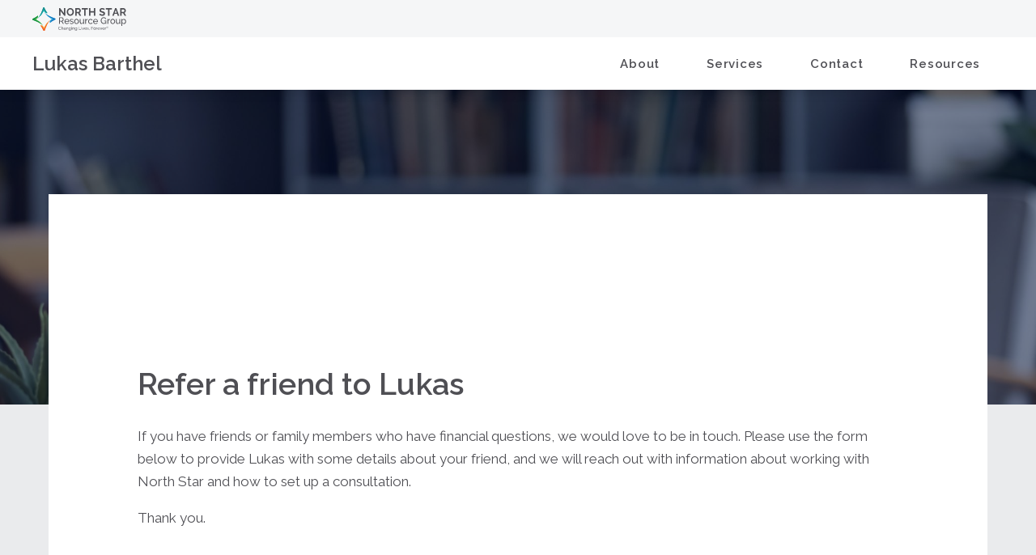

--- FILE ---
content_type: text/html; charset=UTF-8
request_url: https://www.northstarfinancial.com/advisors/lukas-barthel/referral/
body_size: 10840
content:
<!doctype html>
<html lang="en-US"
	prefix="og: https://ogp.me/ns#"  class="font-sans">

<head>
  <meta charset="utf-8">
  <meta http-equiv="x-ua-compatible" content="ie=edge">
  <meta name="viewport" content="width=device-width, initial-scale=1, shrink-to-fit=no">
  <link rel="preconnect" href="https://fonts.gstatic.com">

  <title>Lukas Barthel, CPFA® | Referral</title>

		<!-- All in One SEO Pro 4.1.2.1 -->
		<link rel="canonical" href="https://www.northstarfinancial.com/advisors/lukas-barthel/referral/" />
		<link rel="next" href="https://www.northstarfinancial.com/advisors/lukas-barthel/referral/page/2/" />

		<script async>
window.dataLayer = window.dataLayer || [];
</script>

<!-- Google Tag Manager -->
<script async>(function(w,d,s,l,i){w[l]=w[l]||[];w[l].push({'gtm.start':
new Date().getTime(),event:'gtm.js'});var f=d.getElementsByTagName(s)[0],
j=d.createElement(s),dl=l!='dataLayer'?'&l='+l:'';j.async=true;j.src=
'https://www.googletagmanager.com/gtm.js?id='+i+dl;f.parentNode.insertBefore(j,f);
})(window,document,'script','dataLayer','GTM-TLT3GTF');</script>
<!-- End Google Tag Manager -->
		<meta property="og:site_name" content="North Star Resource Group | North Star Resource Group" />
		<meta property="og:type" content="article" />
		<meta property="og:title" content="Q3 Market Update for Informed Investors | North Star Resource Group" />
		<meta property="og:url" content="https://www.northstarfinancial.com/advisors/lukas-barthel/referral/" />
		<meta property="article:published_time" content="2025-10-13T16:39:40Z" />
		<meta property="article:modified_time" content="2025-10-27T20:01:19Z" />
		<meta name="twitter:card" content="summary" />
		<meta name="twitter:domain" content="www.northstarfinancial.com" />
		<meta name="twitter:title" content="Q3 Market Update for Informed Investors | North Star Resource Group" />
		<script type="application/ld+json" class="aioseo-schema">
			{"@context":"https:\/\/schema.org","@graph":[{"@type":"WebSite","@id":"https:\/\/www.northstarfinancial.com\/#website","url":"https:\/\/www.northstarfinancial.com\/","name":"North Star Resource Group","description":"North Star Resource Group","publisher":{"@id":"https:\/\/www.northstarfinancial.com\/#organization"}},{"@type":"Organization","@id":"https:\/\/www.northstarfinancial.com\/#organization","name":"North Star Resource Group","url":"https:\/\/www.northstarfinancial.com\/","logo":{"@type":"ImageObject","@id":"https:\/\/www.northstarfinancial.com\/#organizationLogo","url":"https:\/\/www.northstarfinancial.com\/app\/uploads\/2021\/04\/North-Star-Logo-2020_stacked_no-tagline.svg"},"image":{"@id":"https:\/\/www.northstarfinancial.com\/#organizationLogo"},"contactPoint":{"@type":"ContactPoint","telephone":"+16126176000","contactType":"Customer Support"}},{"@type":"BreadcrumbList","@id":"https:\/\/www.northstarfinancial.com\/advisors\/lukas-barthel\/referral\/#breadcrumblist","itemListElement":[{"@type":"ListItem","@id":"https:\/\/www.northstarfinancial.com\/#listItem","position":"1","item":{"@type":"WebPage","@id":"https:\/\/www.northstarfinancial.com\/","name":"Home","description":"North Star Resource Group","url":"https:\/\/www.northstarfinancial.com\/"},"nextItem":"https:\/\/www.northstarfinancial.com\/news-events\/q3-market-update\/#listItem"},{"@type":"ListItem","@id":"https:\/\/www.northstarfinancial.com\/news-events\/q3-market-update\/#listItem","position":"2","item":{"@type":"WebPage","@id":"https:\/\/www.northstarfinancial.com\/news-events\/q3-market-update\/","name":"Q3 Market Update for Informed Investors","url":"https:\/\/www.northstarfinancial.com\/news-events\/q3-market-update\/"},"previousItem":"https:\/\/www.northstarfinancial.com\/#listItem"}]},{"@type":"CollectionPage","@id":"https:\/\/www.northstarfinancial.com\/advisors\/lukas-barthel\/referral\/#collectionpage","url":"https:\/\/www.northstarfinancial.com\/advisors\/lukas-barthel\/referral\/","inLanguage":"en-US","isPartOf":{"@id":"https:\/\/www.northstarfinancial.com\/#website"},"breadcrumb":{"@id":"https:\/\/www.northstarfinancial.com\/advisors\/lukas-barthel\/referral\/#breadcrumblist"}}]}
		</script>
		<!-- All in One SEO Pro -->

<link rel='dns-prefetch' href='//www.northstarfinancial.com' />
<script>
window._wpemojiSettings = {"baseUrl":"https:\/\/s.w.org\/images\/core\/emoji\/14.0.0\/72x72\/","ext":".png","svgUrl":"https:\/\/s.w.org\/images\/core\/emoji\/14.0.0\/svg\/","svgExt":".svg","source":{"concatemoji":"https:\/\/www.northstarfinancial.com\/wp\/wp-includes\/js\/wp-emoji-release.min.js?ver=6.2"}};
/*! This file is auto-generated */
!function(e,a,t){var n,r,o,i=a.createElement("canvas"),p=i.getContext&&i.getContext("2d");function s(e,t){p.clearRect(0,0,i.width,i.height),p.fillText(e,0,0);e=i.toDataURL();return p.clearRect(0,0,i.width,i.height),p.fillText(t,0,0),e===i.toDataURL()}function c(e){var t=a.createElement("script");t.src=e,t.defer=t.type="text/javascript",a.getElementsByTagName("head")[0].appendChild(t)}for(o=Array("flag","emoji"),t.supports={everything:!0,everythingExceptFlag:!0},r=0;r<o.length;r++)t.supports[o[r]]=function(e){if(p&&p.fillText)switch(p.textBaseline="top",p.font="600 32px Arial",e){case"flag":return s("\ud83c\udff3\ufe0f\u200d\u26a7\ufe0f","\ud83c\udff3\ufe0f\u200b\u26a7\ufe0f")?!1:!s("\ud83c\uddfa\ud83c\uddf3","\ud83c\uddfa\u200b\ud83c\uddf3")&&!s("\ud83c\udff4\udb40\udc67\udb40\udc62\udb40\udc65\udb40\udc6e\udb40\udc67\udb40\udc7f","\ud83c\udff4\u200b\udb40\udc67\u200b\udb40\udc62\u200b\udb40\udc65\u200b\udb40\udc6e\u200b\udb40\udc67\u200b\udb40\udc7f");case"emoji":return!s("\ud83e\udef1\ud83c\udffb\u200d\ud83e\udef2\ud83c\udfff","\ud83e\udef1\ud83c\udffb\u200b\ud83e\udef2\ud83c\udfff")}return!1}(o[r]),t.supports.everything=t.supports.everything&&t.supports[o[r]],"flag"!==o[r]&&(t.supports.everythingExceptFlag=t.supports.everythingExceptFlag&&t.supports[o[r]]);t.supports.everythingExceptFlag=t.supports.everythingExceptFlag&&!t.supports.flag,t.DOMReady=!1,t.readyCallback=function(){t.DOMReady=!0},t.supports.everything||(n=function(){t.readyCallback()},a.addEventListener?(a.addEventListener("DOMContentLoaded",n,!1),e.addEventListener("load",n,!1)):(e.attachEvent("onload",n),a.attachEvent("onreadystatechange",function(){"complete"===a.readyState&&t.readyCallback()})),(e=t.source||{}).concatemoji?c(e.concatemoji):e.wpemoji&&e.twemoji&&(c(e.twemoji),c(e.wpemoji)))}(window,document,window._wpemojiSettings);
</script>
<style>
img.wp-smiley,
img.emoji {
	display: inline !important;
	border: none !important;
	box-shadow: none !important;
	height: 1em !important;
	width: 1em !important;
	margin: 0 0.07em !important;
	vertical-align: -0.1em !important;
	background: none !important;
	padding: 0 !important;
}
</style>
	<link rel='stylesheet' id='wp-block-library-css' href='https://www.northstarfinancial.com/wp/wp-includes/css/dist/block-library/style.min.css?ver=6.2' media='all' />
<link rel='stylesheet' id='classic-theme-styles-css' href='https://www.northstarfinancial.com/wp/wp-includes/css/classic-themes.min.css?ver=6.2' media='all' />
<style id='global-styles-inline-css'>
body{--wp--preset--color--black: #000000;--wp--preset--color--cyan-bluish-gray: #abb8c3;--wp--preset--color--white: #ffffff;--wp--preset--color--pale-pink: #f78da7;--wp--preset--color--vivid-red: #cf2e2e;--wp--preset--color--luminous-vivid-orange: #ff6900;--wp--preset--color--luminous-vivid-amber: #fcb900;--wp--preset--color--light-green-cyan: #7bdcb5;--wp--preset--color--vivid-green-cyan: #00d084;--wp--preset--color--pale-cyan-blue: #8ed1fc;--wp--preset--color--vivid-cyan-blue: #0693e3;--wp--preset--color--vivid-purple: #9b51e0;--wp--preset--color--primary: #525ddc;--wp--preset--gradient--vivid-cyan-blue-to-vivid-purple: linear-gradient(135deg,rgba(6,147,227,1) 0%,rgb(155,81,224) 100%);--wp--preset--gradient--light-green-cyan-to-vivid-green-cyan: linear-gradient(135deg,rgb(122,220,180) 0%,rgb(0,208,130) 100%);--wp--preset--gradient--luminous-vivid-amber-to-luminous-vivid-orange: linear-gradient(135deg,rgba(252,185,0,1) 0%,rgba(255,105,0,1) 100%);--wp--preset--gradient--luminous-vivid-orange-to-vivid-red: linear-gradient(135deg,rgba(255,105,0,1) 0%,rgb(207,46,46) 100%);--wp--preset--gradient--very-light-gray-to-cyan-bluish-gray: linear-gradient(135deg,rgb(238,238,238) 0%,rgb(169,184,195) 100%);--wp--preset--gradient--cool-to-warm-spectrum: linear-gradient(135deg,rgb(74,234,220) 0%,rgb(151,120,209) 20%,rgb(207,42,186) 40%,rgb(238,44,130) 60%,rgb(251,105,98) 80%,rgb(254,248,76) 100%);--wp--preset--gradient--blush-light-purple: linear-gradient(135deg,rgb(255,206,236) 0%,rgb(152,150,240) 100%);--wp--preset--gradient--blush-bordeaux: linear-gradient(135deg,rgb(254,205,165) 0%,rgb(254,45,45) 50%,rgb(107,0,62) 100%);--wp--preset--gradient--luminous-dusk: linear-gradient(135deg,rgb(255,203,112) 0%,rgb(199,81,192) 50%,rgb(65,88,208) 100%);--wp--preset--gradient--pale-ocean: linear-gradient(135deg,rgb(255,245,203) 0%,rgb(182,227,212) 50%,rgb(51,167,181) 100%);--wp--preset--gradient--electric-grass: linear-gradient(135deg,rgb(202,248,128) 0%,rgb(113,206,126) 100%);--wp--preset--gradient--midnight: linear-gradient(135deg,rgb(2,3,129) 0%,rgb(40,116,252) 100%);--wp--preset--duotone--dark-grayscale: url('#wp-duotone-dark-grayscale');--wp--preset--duotone--grayscale: url('#wp-duotone-grayscale');--wp--preset--duotone--purple-yellow: url('#wp-duotone-purple-yellow');--wp--preset--duotone--blue-red: url('#wp-duotone-blue-red');--wp--preset--duotone--midnight: url('#wp-duotone-midnight');--wp--preset--duotone--magenta-yellow: url('#wp-duotone-magenta-yellow');--wp--preset--duotone--purple-green: url('#wp-duotone-purple-green');--wp--preset--duotone--blue-orange: url('#wp-duotone-blue-orange');--wp--preset--font-size--small: 13px;--wp--preset--font-size--medium: 20px;--wp--preset--font-size--large: 36px;--wp--preset--font-size--x-large: 42px;--wp--preset--spacing--20: 0.44rem;--wp--preset--spacing--30: 0.67rem;--wp--preset--spacing--40: 1rem;--wp--preset--spacing--50: 1.5rem;--wp--preset--spacing--60: 2.25rem;--wp--preset--spacing--70: 3.38rem;--wp--preset--spacing--80: 5.06rem;--wp--preset--shadow--natural: 6px 6px 9px rgba(0, 0, 0, 0.2);--wp--preset--shadow--deep: 12px 12px 50px rgba(0, 0, 0, 0.4);--wp--preset--shadow--sharp: 6px 6px 0px rgba(0, 0, 0, 0.2);--wp--preset--shadow--outlined: 6px 6px 0px -3px rgba(255, 255, 255, 1), 6px 6px rgba(0, 0, 0, 1);--wp--preset--shadow--crisp: 6px 6px 0px rgba(0, 0, 0, 1);}:where(.is-layout-flex){gap: 0.5em;}body .is-layout-flow > .alignleft{float: left;margin-inline-start: 0;margin-inline-end: 2em;}body .is-layout-flow > .alignright{float: right;margin-inline-start: 2em;margin-inline-end: 0;}body .is-layout-flow > .aligncenter{margin-left: auto !important;margin-right: auto !important;}body .is-layout-constrained > .alignleft{float: left;margin-inline-start: 0;margin-inline-end: 2em;}body .is-layout-constrained > .alignright{float: right;margin-inline-start: 2em;margin-inline-end: 0;}body .is-layout-constrained > .aligncenter{margin-left: auto !important;margin-right: auto !important;}body .is-layout-constrained > :where(:not(.alignleft):not(.alignright):not(.alignfull)){max-width: var(--wp--style--global--content-size);margin-left: auto !important;margin-right: auto !important;}body .is-layout-constrained > .alignwide{max-width: var(--wp--style--global--wide-size);}body .is-layout-flex{display: flex;}body .is-layout-flex{flex-wrap: wrap;align-items: center;}body .is-layout-flex > *{margin: 0;}:where(.wp-block-columns.is-layout-flex){gap: 2em;}.has-black-color{color: var(--wp--preset--color--black) !important;}.has-cyan-bluish-gray-color{color: var(--wp--preset--color--cyan-bluish-gray) !important;}.has-white-color{color: var(--wp--preset--color--white) !important;}.has-pale-pink-color{color: var(--wp--preset--color--pale-pink) !important;}.has-vivid-red-color{color: var(--wp--preset--color--vivid-red) !important;}.has-luminous-vivid-orange-color{color: var(--wp--preset--color--luminous-vivid-orange) !important;}.has-luminous-vivid-amber-color{color: var(--wp--preset--color--luminous-vivid-amber) !important;}.has-light-green-cyan-color{color: var(--wp--preset--color--light-green-cyan) !important;}.has-vivid-green-cyan-color{color: var(--wp--preset--color--vivid-green-cyan) !important;}.has-pale-cyan-blue-color{color: var(--wp--preset--color--pale-cyan-blue) !important;}.has-vivid-cyan-blue-color{color: var(--wp--preset--color--vivid-cyan-blue) !important;}.has-vivid-purple-color{color: var(--wp--preset--color--vivid-purple) !important;}.has-black-background-color{background-color: var(--wp--preset--color--black) !important;}.has-cyan-bluish-gray-background-color{background-color: var(--wp--preset--color--cyan-bluish-gray) !important;}.has-white-background-color{background-color: var(--wp--preset--color--white) !important;}.has-pale-pink-background-color{background-color: var(--wp--preset--color--pale-pink) !important;}.has-vivid-red-background-color{background-color: var(--wp--preset--color--vivid-red) !important;}.has-luminous-vivid-orange-background-color{background-color: var(--wp--preset--color--luminous-vivid-orange) !important;}.has-luminous-vivid-amber-background-color{background-color: var(--wp--preset--color--luminous-vivid-amber) !important;}.has-light-green-cyan-background-color{background-color: var(--wp--preset--color--light-green-cyan) !important;}.has-vivid-green-cyan-background-color{background-color: var(--wp--preset--color--vivid-green-cyan) !important;}.has-pale-cyan-blue-background-color{background-color: var(--wp--preset--color--pale-cyan-blue) !important;}.has-vivid-cyan-blue-background-color{background-color: var(--wp--preset--color--vivid-cyan-blue) !important;}.has-vivid-purple-background-color{background-color: var(--wp--preset--color--vivid-purple) !important;}.has-black-border-color{border-color: var(--wp--preset--color--black) !important;}.has-cyan-bluish-gray-border-color{border-color: var(--wp--preset--color--cyan-bluish-gray) !important;}.has-white-border-color{border-color: var(--wp--preset--color--white) !important;}.has-pale-pink-border-color{border-color: var(--wp--preset--color--pale-pink) !important;}.has-vivid-red-border-color{border-color: var(--wp--preset--color--vivid-red) !important;}.has-luminous-vivid-orange-border-color{border-color: var(--wp--preset--color--luminous-vivid-orange) !important;}.has-luminous-vivid-amber-border-color{border-color: var(--wp--preset--color--luminous-vivid-amber) !important;}.has-light-green-cyan-border-color{border-color: var(--wp--preset--color--light-green-cyan) !important;}.has-vivid-green-cyan-border-color{border-color: var(--wp--preset--color--vivid-green-cyan) !important;}.has-pale-cyan-blue-border-color{border-color: var(--wp--preset--color--pale-cyan-blue) !important;}.has-vivid-cyan-blue-border-color{border-color: var(--wp--preset--color--vivid-cyan-blue) !important;}.has-vivid-purple-border-color{border-color: var(--wp--preset--color--vivid-purple) !important;}.has-vivid-cyan-blue-to-vivid-purple-gradient-background{background: var(--wp--preset--gradient--vivid-cyan-blue-to-vivid-purple) !important;}.has-light-green-cyan-to-vivid-green-cyan-gradient-background{background: var(--wp--preset--gradient--light-green-cyan-to-vivid-green-cyan) !important;}.has-luminous-vivid-amber-to-luminous-vivid-orange-gradient-background{background: var(--wp--preset--gradient--luminous-vivid-amber-to-luminous-vivid-orange) !important;}.has-luminous-vivid-orange-to-vivid-red-gradient-background{background: var(--wp--preset--gradient--luminous-vivid-orange-to-vivid-red) !important;}.has-very-light-gray-to-cyan-bluish-gray-gradient-background{background: var(--wp--preset--gradient--very-light-gray-to-cyan-bluish-gray) !important;}.has-cool-to-warm-spectrum-gradient-background{background: var(--wp--preset--gradient--cool-to-warm-spectrum) !important;}.has-blush-light-purple-gradient-background{background: var(--wp--preset--gradient--blush-light-purple) !important;}.has-blush-bordeaux-gradient-background{background: var(--wp--preset--gradient--blush-bordeaux) !important;}.has-luminous-dusk-gradient-background{background: var(--wp--preset--gradient--luminous-dusk) !important;}.has-pale-ocean-gradient-background{background: var(--wp--preset--gradient--pale-ocean) !important;}.has-electric-grass-gradient-background{background: var(--wp--preset--gradient--electric-grass) !important;}.has-midnight-gradient-background{background: var(--wp--preset--gradient--midnight) !important;}.has-small-font-size{font-size: var(--wp--preset--font-size--small) !important;}.has-medium-font-size{font-size: var(--wp--preset--font-size--medium) !important;}.has-large-font-size{font-size: var(--wp--preset--font-size--large) !important;}.has-x-large-font-size{font-size: var(--wp--preset--font-size--x-large) !important;}
.wp-block-navigation a:where(:not(.wp-element-button)){color: inherit;}
:where(.wp-block-columns.is-layout-flex){gap: 2em;}
.wp-block-pullquote{font-size: 1.5em;line-height: 1.6;}
</style>
<link rel='stylesheet' id='contact-form-7-css' href='https://www.northstarfinancial.com/app/mu-plugins/contact-form-7/includes/css/styles.css?ver=5.7.5.1' media='all' />
<link rel='stylesheet' id='cf7rgk_redirect_front_style-css' href='https://www.northstarfinancial.com/app/mu-plugins/cf7-redirects/library/css/style.css?ver=1.4' media='all' />
<link rel='stylesheet' id='sage/app.css-css' href='https://www.northstarfinancial.com/app/themes/nsrg/dist/styles/app.css?id=7d66bfe8a0ce66d4efaa' media='all' />
<script src='https://www.northstarfinancial.com/wp/wp-includes/js/jquery/jquery.min.js?ver=3.6.3' id='jquery-core-js'></script>
<script src='https://www.northstarfinancial.com/wp/wp-includes/js/jquery/jquery-migrate.min.js?ver=3.4.0' id='jquery-migrate-js'></script>
<script src='https://www.northstarfinancial.com/app/mu-plugins/cf7-redirects/library/js/script.js?ver=1.4' id='cf7rgk_redirect_front_script-js'></script>
<script id='my_voter_script-js-extra'>
var myAjax = {"ajaxurl":"https:\/\/www.northstarfinancial.com\/wp\/wp-admin\/admin-ajax.php"};
</script>
<script src='https://www.northstarfinancial.com/app/mu-plugins/cf7-redirects/library/js/cf7rgk_script_ajax.js?ver=1.4' id='my_voter_script-js'></script>
<link rel="https://api.w.org/" href="https://www.northstarfinancial.com/wp-json/" /><link rel="EditURI" type="application/rsd+xml" title="RSD" href="https://www.northstarfinancial.com/wp/xmlrpc.php?rsd" />
<link rel="wlwmanifest" type="application/wlwmanifest+xml" href="https://www.northstarfinancial.com/wp/wp-includes/wlwmanifest.xml" />
<meta name="generator" content="WordPress 6.2" />

  <link href="https://fonts.googleapis.com/css2?family=Raleway:ital,wght@0,300;0,400;0,500;0,600;0,700;1,300;1,400;1,600&display=swap" rel="stylesheet">
  <link rel="apple-touch-icon" sizes="180x180" href="/apple-touch-icon.png">
  <link rel="icon" type="image/png" sizes="32x32" href="/favicon-32x32.png">
  <link rel="icon" type="image/png" sizes="16x16" href="/favicon-16x16.png">
  <link rel="manifest" href="/site.webmanifest">
  <link rel="mask-icon" href="/safari-pinned-tab.svg" color="#27aae1">
  <meta name="msapplication-TileColor" content="#27aae1">
  <meta name="theme-color" content="#ffffff">
  <meta name="facebook-domain-verification" content="jrjzh67gwo4vmw0p15a05x1h0y8mzr" />




<!-- Global site tag (gtag.js) - Google Analytics -->

<script async src=https://www.googletagmanager.com/gtag/js?id=UA-31803235-1></script>

<script>
  window.dataLayer = window.dataLayer || [];
  function gtag(){dataLayer.push(arguments);}
  gtag('js', new Date());
  gtag('config', 'UA-31803235-1');
</script>

<!-- Facebook Pixel Code -->
<script>
  !function(f,b,e,v,n,t,s)
  {if(f.fbq)return;n=f.fbq=function(){n.callMethod?
  n.callMethod.apply(n,arguments):n.queue.push(arguments)};
  if(!f._fbq)f._fbq=n;n.push=n;n.loaded=!0;n.version='2.0';
  n.queue=[];t=b.createElement(e);t.async=!0;
  t.src=v;s=b.getElementsByTagName(e)[0];
  s.parentNode.insertBefore(t,s)}(window, document,'script',
  'https://connect.facebook.net/en_US/fbevents.js');
  fbq('init', '2293011640745970');
  fbq('track', 'PageView');
</script>
<noscript>
  <img height="1" width="1" style="display:none" 
  src="https://www.facebook.com/tr?id=2293011640745970&ev=PageView&noscript=1"/>
</noscript>
<!-- End Facebook Pixel Code -->

<style>
.grecaptcha-badge {
  display:none !important;
}
</style>
  
<!-- Google Tag Manager -->
<script>(function(w,d,s,l,i){w[l]=w[l]||[];w[l].push({'gtm.start':
new Date().getTime(),event:'gtm.js'});var f=d.getElementsByTagName(s)[0],
j=d.createElement(s),dl=l!='dataLayer'?'&l='+l:'';j.async=true;j.src=
'https://www.googletagmanager.com/gtm.js?id='+i+dl;f.parentNode.insertBefore(j,f);
})(window,document,'script','dataLayer','GTM-TLT3GTF');</script>
<!-- End Google Tag Manager -->
<!-- Google Tag Manager (noscript) -->
<noscript><iframe src=https://www.googletagmanager.com/ns.html?id=GTM-TLT3GTF
height="0" width="0" style="display:none;visibility:hidden"></iframe></noscript>
<!-- End Google Tag Manager (noscript) -->

</head>

<body class="blog wp-embed-responsive min-h-screen">
  <svg xmlns="http://www.w3.org/2000/svg" viewBox="0 0 0 0" width="0" height="0" focusable="false" role="none" style="visibility: hidden; position: absolute; left: -9999px; overflow: hidden;" ><defs><filter id="wp-duotone-dark-grayscale"><feColorMatrix color-interpolation-filters="sRGB" type="matrix" values=" .299 .587 .114 0 0 .299 .587 .114 0 0 .299 .587 .114 0 0 .299 .587 .114 0 0 " /><feComponentTransfer color-interpolation-filters="sRGB" ><feFuncR type="table" tableValues="0 0.49803921568627" /><feFuncG type="table" tableValues="0 0.49803921568627" /><feFuncB type="table" tableValues="0 0.49803921568627" /><feFuncA type="table" tableValues="1 1" /></feComponentTransfer><feComposite in2="SourceGraphic" operator="in" /></filter></defs></svg><svg xmlns="http://www.w3.org/2000/svg" viewBox="0 0 0 0" width="0" height="0" focusable="false" role="none" style="visibility: hidden; position: absolute; left: -9999px; overflow: hidden;" ><defs><filter id="wp-duotone-grayscale"><feColorMatrix color-interpolation-filters="sRGB" type="matrix" values=" .299 .587 .114 0 0 .299 .587 .114 0 0 .299 .587 .114 0 0 .299 .587 .114 0 0 " /><feComponentTransfer color-interpolation-filters="sRGB" ><feFuncR type="table" tableValues="0 1" /><feFuncG type="table" tableValues="0 1" /><feFuncB type="table" tableValues="0 1" /><feFuncA type="table" tableValues="1 1" /></feComponentTransfer><feComposite in2="SourceGraphic" operator="in" /></filter></defs></svg><svg xmlns="http://www.w3.org/2000/svg" viewBox="0 0 0 0" width="0" height="0" focusable="false" role="none" style="visibility: hidden; position: absolute; left: -9999px; overflow: hidden;" ><defs><filter id="wp-duotone-purple-yellow"><feColorMatrix color-interpolation-filters="sRGB" type="matrix" values=" .299 .587 .114 0 0 .299 .587 .114 0 0 .299 .587 .114 0 0 .299 .587 .114 0 0 " /><feComponentTransfer color-interpolation-filters="sRGB" ><feFuncR type="table" tableValues="0.54901960784314 0.98823529411765" /><feFuncG type="table" tableValues="0 1" /><feFuncB type="table" tableValues="0.71764705882353 0.25490196078431" /><feFuncA type="table" tableValues="1 1" /></feComponentTransfer><feComposite in2="SourceGraphic" operator="in" /></filter></defs></svg><svg xmlns="http://www.w3.org/2000/svg" viewBox="0 0 0 0" width="0" height="0" focusable="false" role="none" style="visibility: hidden; position: absolute; left: -9999px; overflow: hidden;" ><defs><filter id="wp-duotone-blue-red"><feColorMatrix color-interpolation-filters="sRGB" type="matrix" values=" .299 .587 .114 0 0 .299 .587 .114 0 0 .299 .587 .114 0 0 .299 .587 .114 0 0 " /><feComponentTransfer color-interpolation-filters="sRGB" ><feFuncR type="table" tableValues="0 1" /><feFuncG type="table" tableValues="0 0.27843137254902" /><feFuncB type="table" tableValues="0.5921568627451 0.27843137254902" /><feFuncA type="table" tableValues="1 1" /></feComponentTransfer><feComposite in2="SourceGraphic" operator="in" /></filter></defs></svg><svg xmlns="http://www.w3.org/2000/svg" viewBox="0 0 0 0" width="0" height="0" focusable="false" role="none" style="visibility: hidden; position: absolute; left: -9999px; overflow: hidden;" ><defs><filter id="wp-duotone-midnight"><feColorMatrix color-interpolation-filters="sRGB" type="matrix" values=" .299 .587 .114 0 0 .299 .587 .114 0 0 .299 .587 .114 0 0 .299 .587 .114 0 0 " /><feComponentTransfer color-interpolation-filters="sRGB" ><feFuncR type="table" tableValues="0 0" /><feFuncG type="table" tableValues="0 0.64705882352941" /><feFuncB type="table" tableValues="0 1" /><feFuncA type="table" tableValues="1 1" /></feComponentTransfer><feComposite in2="SourceGraphic" operator="in" /></filter></defs></svg><svg xmlns="http://www.w3.org/2000/svg" viewBox="0 0 0 0" width="0" height="0" focusable="false" role="none" style="visibility: hidden; position: absolute; left: -9999px; overflow: hidden;" ><defs><filter id="wp-duotone-magenta-yellow"><feColorMatrix color-interpolation-filters="sRGB" type="matrix" values=" .299 .587 .114 0 0 .299 .587 .114 0 0 .299 .587 .114 0 0 .299 .587 .114 0 0 " /><feComponentTransfer color-interpolation-filters="sRGB" ><feFuncR type="table" tableValues="0.78039215686275 1" /><feFuncG type="table" tableValues="0 0.94901960784314" /><feFuncB type="table" tableValues="0.35294117647059 0.47058823529412" /><feFuncA type="table" tableValues="1 1" /></feComponentTransfer><feComposite in2="SourceGraphic" operator="in" /></filter></defs></svg><svg xmlns="http://www.w3.org/2000/svg" viewBox="0 0 0 0" width="0" height="0" focusable="false" role="none" style="visibility: hidden; position: absolute; left: -9999px; overflow: hidden;" ><defs><filter id="wp-duotone-purple-green"><feColorMatrix color-interpolation-filters="sRGB" type="matrix" values=" .299 .587 .114 0 0 .299 .587 .114 0 0 .299 .587 .114 0 0 .299 .587 .114 0 0 " /><feComponentTransfer color-interpolation-filters="sRGB" ><feFuncR type="table" tableValues="0.65098039215686 0.40392156862745" /><feFuncG type="table" tableValues="0 1" /><feFuncB type="table" tableValues="0.44705882352941 0.4" /><feFuncA type="table" tableValues="1 1" /></feComponentTransfer><feComposite in2="SourceGraphic" operator="in" /></filter></defs></svg><svg xmlns="http://www.w3.org/2000/svg" viewBox="0 0 0 0" width="0" height="0" focusable="false" role="none" style="visibility: hidden; position: absolute; left: -9999px; overflow: hidden;" ><defs><filter id="wp-duotone-blue-orange"><feColorMatrix color-interpolation-filters="sRGB" type="matrix" values=" .299 .587 .114 0 0 .299 .587 .114 0 0 .299 .587 .114 0 0 .299 .587 .114 0 0 " /><feComponentTransfer color-interpolation-filters="sRGB" ><feFuncR type="table" tableValues="0.098039215686275 1" /><feFuncG type="table" tableValues="0 0.66274509803922" /><feFuncB type="table" tableValues="0.84705882352941 0.41960784313725" /><feFuncA type="table" tableValues="1 1" /></feComponentTransfer><feComposite in2="SourceGraphic" operator="in" /></filter></defs></svg>  
  <main>
    <header class="LandingPageHeader">
    <div class="LandingPageHeader__pre bg-grey-300 flex">
    <a href="https://www.northstarfinancial.com/">
      <img src="https://www.northstarfinancial.com/app/uploads/2021/02/Small-Header-Logo_Color.svg" alt="North Star Resource Group" />
    </a>
  </div>
  
  <div class="LandingPageHeader__main bg-white">
    <a href="https://www.northstarfinancial.com/advisors/lukas-barthel/" class="LandingPageHeader__name">
      Lukas Barthel
    </a>

    <nav class="LandingPageHeader__nav">
      <ul>
                <li>
          <a class="" href="https://www.northstarfinancial.com/advisors/lukas-barthel/#about">About</a>
        </li>
                <li>
          <a class="" href="https://www.northstarfinancial.com/advisors/lukas-barthel/#services">Services</a>
        </li>
                <li>
          <a class="" href="https://www.northstarfinancial.com/advisors/lukas-barthel/#contact">Contact</a>
        </li>
                <li>
          <a class="" href="https://www.northstarfinancial.com/advisors/lukas-barthel/#resources">Resources</a>
        </li>
              </ul>
    </nav>

    <button class="LandingPageHeader__mobileIcon">
      <svg xmlns="http://www.w3.org/2000/svg" width="24.406" height="16.875" viewBox="0 0 24.406 16.875">
        <g transform="translate(1 1)">
          <line x2="22.406" fill="none" stroke="#4f4f54" stroke-linecap="round" stroke-width="2"/>
          <line x2="22.406" transform="translate(0 7.438)" fill="none" stroke="#4f4f54" stroke-linecap="round" stroke-width="2"/>
          <line x2="22.406" transform="translate(0 14.875)" fill="none" stroke="#4f4f54" stroke-linecap="round" stroke-width="2"/>
        </g>
      </svg>
    </button>
  </div>

  <div class="LandingPageHeader__mobileNav">
    <nav class="LPHMobileNav HeaderMobileNav">
      <ul>
                <li class="LPHMobileNav__item HeaderMobileNav__item"><a href="https://www.northstarfinancial.com/advisors/lukas-barthel/#about">About</a></li>
                <li class="LPHMobileNav__item HeaderMobileNav__item"><a href="https://www.northstarfinancial.com/advisors/lukas-barthel/#services">Services</a></li>
                <li class="LPHMobileNav__item HeaderMobileNav__item"><a href="https://www.northstarfinancial.com/advisors/lukas-barthel/#contact">Contact</a></li>
                <li class="LPHMobileNav__item HeaderMobileNav__item"><a href="https://www.northstarfinancial.com/advisors/lukas-barthel/#resources">Resources</a></li>
              </ul>
    </nav>
  </div>
</header>

<article>
  <div class="BlogPost BlogPost--advisorFirm BlogPost--referral">
  <div class="BlogPost__bgImage u-overlay u-overlay--b600" style="background-image:url('https://www.northstarfinancial.com/app/uploads/2021/03/advisor-bg-image@2x-scaled.jpg')"></div>

  <div class="container">
    <div class="BlogPost__body">
      <div class="BlogPost__referralDesc prose">
          <div class="BlogPost__referralDesc prose">
<div class="BlogPost__referralDesc prose">
<h2>Refer a friend to Lukas</h2>
<p>If you have friends or family members who have financial questions, we would love to be in touch. Please use the form below to provide Lukas with some details about your friend, and we will reach out with information about working with North Star and how to set up a consultation.</p>
<p>Thank you.</p>
</div>
</div>

      </div>

      <div class="BlogPost__referralForm LPForm__body">
        <input class="Form__hiddenRecipient" name="lp-form-recipient" type="hidden" value="lukas.barthel@northstarfinancial.com" />
        <input class="Form__hiddenAdvisor" name="lp-form-advisor" type="hidden" value="Lukas Barthel, CPFA®" />
        
<div class="wpcf7 no-js" id="wpcf7-f1061-o2" lang="en-US" dir="ltr">
<div class="screen-reader-response"><p role="status" aria-live="polite" aria-atomic="true"></p> <ul></ul></div>
<form action="/advisors/lukas-barthel/referral/#wpcf7-f1061-o2" method="post" class="wpcf7-form init" aria-label="Contact form" novalidate="novalidate" data-status="init">
<div style="display: none;">
<input type="hidden" name="_wpcf7" value="1061" />
<input type="hidden" name="_wpcf7_version" value="5.7.5.1" />
<input type="hidden" name="_wpcf7_locale" value="en_US" />
<input type="hidden" name="_wpcf7_unit_tag" value="wpcf7-f1061-o2" />
<input type="hidden" name="_wpcf7_container_post" value="0" />
<input type="hidden" name="_wpcf7_posted_data_hash" value="" />
<input type="hidden" name="_wpcf7_recaptcha_response" value="" />
</div>
<div class="Form Form--singleColumn">
	<div class="Form__body" style="display:block;">
		<div class="Form__col">
			<h3 class="h3 text-center">Your friend's info
			</h3>
			<div>
				<p><label for="friends-full-name">Full name</label><span class="wpcf7-form-control-wrap" data-name="friends-full-name"><input size="40" class="wpcf7-form-control wpcf7-text wpcf7-validates-as-required" aria-required="true" aria-invalid="false" value="" type="text" name="friends-full-name" /></span>
				</p>
			</div>
			<div>
				<p><label for="friends-email">Email</label><span class="wpcf7-form-control-wrap" data-name="friends-email"><input size="40" class="wpcf7-form-control wpcf7-text wpcf7-email wpcf7-validates-as-required wpcf7-validates-as-email" aria-required="true" aria-invalid="false" value="" type="email" name="friends-email" /></span>
				</p>
			</div>
			<div>
				<p><label for="friends-phone">Phone (Optional)</label><span class="wpcf7-form-control-wrap" data-name="friends-phone"><input size="40" class="wpcf7-form-control wpcf7-text wpcf7-tel wpcf7-validates-as-tel" aria-invalid="false" value="" type="tel" name="friends-phone" /></span>
				</p>
			</div>
		</div>
		<div class="Form__col">
			<h3 class="h3 text-center">Your info
			</h3>
			<div>
				<p><label for="full-name">Full name</label><span class="wpcf7-form-control-wrap" data-name="full-name"><input size="40" class="wpcf7-form-control wpcf7-text wpcf7-validates-as-required" aria-required="true" aria-invalid="false" value="" type="text" name="full-name" /></span>
				</p>
			</div>
			<div>
				<p><label for="your-email">Email</label><span class="wpcf7-form-control-wrap" data-name="your-email"><input size="40" class="wpcf7-form-control wpcf7-text wpcf7-email wpcf7-validates-as-required wpcf7-validates-as-email" aria-required="true" aria-invalid="false" value="" type="email" name="your-email" /></span>
				</p>
			</div>
			<div>
				<p><label for="your-phone">Phone (Optional)</label><span class="wpcf7-form-control-wrap" data-name="your-phone"><input size="40" class="wpcf7-form-control wpcf7-text wpcf7-tel wpcf7-validates-as-tel" aria-invalid="false" value="" type="tel" name="your-phone" /></span>
				</p>
			</div>
			<div>
				<p><label for="your-message">Your Message (Optional)</label><span class="wpcf7-form-control-wrap" data-name="your-message"><textarea cols="40" rows="10" class="wpcf7-form-control wpcf7-textarea" aria-invalid="false" name="your-message"></textarea></span>
				</p>
			</div>
		</div>
	</div>
	<div class="Form__footer">
		<div class="Form__recaptcha">
			<p><img src="/app/uploads/2021/03/google_recaptcha-official.png" alt="ReCaptcha Logo" />
			</p>
			<p>This site is protected by reCAPTCHA and the Google <a class="underline" href="https://policies.google.com/privacy?hl=en" target="_blank">Privacy Policy</a> and <a class="underline" href="https://policies.google.com/terms?hl=en" target="_blank">Terms of Service</a> apply.
			</p>
		</div>
		<p><input class="wpcf7-form-control has-spinner wpcf7-submit Button Button--blue" type="submit" value="Send Message" />
		</p>
	</div>
</div><div class="wpcf7-response-output" aria-hidden="true"></div>
</form>
</div>

      </div>
    </div>
  </div>
</div>
</article>

<footer class="Footer bg-grey-300">
  <div class="px-20 md:px-60">
    <div class="Footer__banner">
    <a class="block" href="https://www.northstarfinancial.com/">
    <img src="https://www.northstarfinancial.com/app/uploads/2021/02/Footer-Logo.png" alt="North Star Resource Group" />
  </a>
  
    <div class="flex flex-col md:flex-row">
        <a class="Footer__highlightedPhone h4" href="tel:8003525837">
      800.352.5837
    </a>
    
        <div class="Footer__social pt-20 md:pt-0">
            <a target="_blank" href="https://www.facebook.com/NorthStarResourceGroup">
        <img src="https://www.northstarfinancial.com/app/uploads/2021/02/facebook_Dark-Gray.svg" alt="">
      </a>
            <a target="_blank" href="https://www.linkedin.com/company/north-star-resource-group">
        <img src="https://www.northstarfinancial.com/app/uploads/2021/02/Ins_Dark-Gray.svg" alt="">
      </a>
            <a target="_blank" href="https://www.instagram.com/northstarresourcegroup/">
        <img src="https://www.northstarfinancial.com/app/uploads/2023/10/instagram-1.png" alt="">
      </a>
            <a target="_blank" href="https://www.youtube.com/@NorthStarResourceGroup">
        <img src="https://www.northstarfinancial.com/app/uploads/2021/02/Youtube_Dark-Gray.svg" alt="">
      </a>
          </div>
      </div>
  </div>

    <div class="flex flex-col md:flex-row pt-40">
      <div class="Footer__details">
        <nav class="Footer__menu">
                    <div class="menu-footer-container"><ul id="menu-footer" class="menu"><li id="menu-item-266" class="menu-item menu-item-type-custom menu-item-object-custom menu-item-266"><a href="https://www.northstarfinancial.com/client-account-access/">Client Account Access</a></li>
<li id="menu-item-259" class="menu-item menu-item-type-post_type menu-item-object-page menu-item-259"><a href="https://www.northstarfinancial.com/who-we-serve/">Who We Serve</a></li>
<li id="menu-item-260" class="menu-item menu-item-type-post_type menu-item-object-page menu-item-260"><a href="https://www.northstarfinancial.com/our-services/">Our Services</a></li>
<li id="menu-item-261" class="menu-item menu-item-type-post_type menu-item-object-page menu-item-261"><a href="https://www.northstarfinancial.com/company/">Company</a></li>
<li id="menu-item-262" class="menu-item menu-item-type-post_type menu-item-object-page menu-item-262"><a href="https://www.northstarfinancial.com/news/">News</a></li>
<li id="menu-item-263" class="menu-item menu-item-type-post_type menu-item-object-page menu-item-263"><a href="https://www.northstarfinancial.com/resources/">Resource Library</a></li>
<li id="menu-item-264" class="menu-item menu-item-type-post_type menu-item-object-page menu-item-264"><a href="https://www.northstarfinancial.com/contact/">Contact</a></li>
<li id="menu-item-265" class="menu-item menu-item-type-post_type menu-item-object-page menu-item-265"><a href="https://www.northstarfinancial.com/careers/">Careers</a></li>
<li id="menu-item-4361" class="menu-item menu-item-type-post_type menu-item-object-page menu-item-privacy-policy menu-item-4361"><a rel="privacy-policy" href="https://www.northstarfinancial.com/privacy-policy/">Privacy Policy</a></li>
<li id="menu-item-8211" class="menu-item menu-item-type-post_type menu-item-object-page menu-item-8211"><a href="https://www.northstarfinancial.com/sitemap/">Sitemap</a></li>
</ul></div>
                  </nav>

        <div class="Footer__contact">
          <div class="Footer__contact__info Footer__contact__info--pad">
  <strong>North Star Resource Group</strong>
  2701 University Avenue SE<br />
Minneapolis, MN 55414
</div>

<div class="Footer__contact__info">
  <strong>Phone:</strong>
  <a href="tel:6126176000">612.617.6000</a>
</div>

<div class="Footer__contact__info">
  <strong>Toll Free:</strong>
  <a href="tel:8003525837">800.352.5837</a>
</div>

<div class="Footer__contact__info Footer__contact__info--pad">
  <strong>Fax:</strong>
  612.617.6001
</div>

          <div class="Footer__attr">
            <p>© 2026 North Star Resource Group</p>
            <a href="https://mvpdesign.com" rel="noopener nofollow" target="_blank">Website Design by MVP Marketing + Design</a>
          </div>
        </div>
      </div>

      <div class="Footer__disclaimer prose">
        <p>Check the background of your financial professional on FINRA&#8217;s <a href="https://brokercheck.finra.org/" target="_blank" rel="noopener">BrokerCheck</a>.</p>
<p>Securities offered through Cetera Wealth Services LLC, member <a href="https://www.finra.org/#/" target="_blank" rel="noopener">FINRA</a>/<a href="https://www.sipc.org/" target="_blank" rel="noopener">SIPC</a>. Advisory Services offered through Cetera Investment Advisers LLC, a registered investment adviser. Cetera is under separate ownership from any other named entity.</p>
<p>For a comprehensive review of your personal situation, always consult with a tax or legal advisor. Neither Cetera Wealth Services LLC nor any of its representatives may give legal or tax advice.</p>
<p>This site is published for residents of the United States only. Registered Representatives of Cetera Wealth Services LLC may only conduct business with residents of the states and/or jurisdictions in which they are properly registered. Not all of the products and services referenced on this site may be available in every state and through every advisor listed. For additional information, please contact the advisor(s) listed on the site, visit the Cetera Wealth Services LLC site at <a href="https://cetera.com/cetera-wealth-services/disclosures" target="_blank" rel="noopener">ceterawealthservices.com</a></p>
<p><a href="https://cetera.com/cetera-wealth-services/disclosures" target="_blank" rel="noopener">Important information and form CRS</a>  //  <a href="https://cetera.com/cetera-wealth-services/businesscontinuity" target="_blank" rel="noopener">Business Continuity Plan</a></p>

      </div>
    </div>
  </div>
</footer>
<section class="Bumper BumperLink">
  <div class="Bumper-background">

  </div>
  <div class="Bumper-content prose Card Card--yellow">
        <h2>You are leaving our website.</h2>
            <p>The website you are being directed to is not created by North Star Resource Group. The new website may be subject to privacy policies, security policies, and terms and conditions different from those at North Star.

</p>
        <a href="" target="new" class="btn Bumper-enter Button">Visit External Site</a>
        <a href="javascript:void(0)" class="Bumper-exit">Go back</a>
      </div>
</section>  </main>

    	<script type="text/javascript">
	function setCookie(cname, cvalue, exdays) {
			var d = new Date();
			d.setTime(d.getTime() + (exdays*24*60*60*1000));
			var expires = "expires="+ d.toUTCString();
			document.cookie = cname + "=" + cvalue + ";" + expires + ";path=/";
	}
	
	function getCookie(cname) {
		var name = cname + "=";
		var decodedCookie = decodeURIComponent(document.cookie);
		var ca = decodedCookie.split(';');
		for(var i = 0; i < ca.length; i++) {
			var c = ca[i];
			while (c.charAt(0) == ' ') {
				c = c.substring(1);
			}
			if (c.indexOf(name) == 0) {
				return c.substring(name.length, c.length);
			}
		}
		return "";
	}
	document.addEventListener( 'wpcf7mailsent', function( event ) {
		
		jQuery.ajax({
				type : "post",
				dataType : "json",
				url : myAjax.ajaxurl, 
				data : {action: "cf7rgk_ajax_redirect_cf7", form_id : event.detail.contactFormId, inputs: event.detail.inputs},
				success: function(option) {
				var obj =  JSON.parse(JSON.stringify(option));
				
				var url=obj.url;
				console.log(url);
				if(obj.script=='off'){	
				if(url!="" && url != null)
					{
						if(obj.open_new=='on'){
								window.open(url);
								
						}
						else{
							location = url;
						}
					}
				}
				else{
					after_sent_script = obj.script ;
					var script=after_sent_script.replace(/\$~/g,"'").replace(/\$`/g,'"')
					eval( script );
					
				}	
			}
			})
		
	}, false );
	</script>
	<script src='https://www.northstarfinancial.com/app/mu-plugins/contact-form-7/includes/swv/js/index.js?ver=5.7.5.1' id='swv-js'></script>
<script id='contact-form-7-js-extra'>
var wpcf7 = {"api":{"root":"https:\/\/www.northstarfinancial.com\/wp-json\/","namespace":"contact-form-7\/v1"}};
</script>
<script src='https://www.northstarfinancial.com/app/mu-plugins/contact-form-7/includes/js/index.js?ver=5.7.5.1' id='contact-form-7-js'></script>
<script src='https://www.google.com/recaptcha/api.js?render=6LfuWzYbAAAAAOnDiK5Pih_nN7-Qk13MYCOK6trD&#038;ver=3.0' id='google-recaptcha-js'></script>
<script src='https://www.northstarfinancial.com/wp/wp-includes/js/dist/vendor/wp-polyfill-inert.min.js?ver=3.1.2' id='wp-polyfill-inert-js'></script>
<script src='https://www.northstarfinancial.com/wp/wp-includes/js/dist/vendor/regenerator-runtime.min.js?ver=0.13.11' id='regenerator-runtime-js'></script>
<script src='https://www.northstarfinancial.com/wp/wp-includes/js/dist/vendor/wp-polyfill.min.js?ver=3.15.0' id='wp-polyfill-js'></script>
<script id='wpcf7-recaptcha-js-extra'>
var wpcf7_recaptcha = {"sitekey":"6LfuWzYbAAAAAOnDiK5Pih_nN7-Qk13MYCOK6trD","actions":{"homepage":"homepage","contactform":"contactform"}};
</script>
<script src='https://www.northstarfinancial.com/app/mu-plugins/contact-form-7/modules/recaptcha/index.js?ver=5.7.5.1' id='wpcf7-recaptcha-js'></script>
<script id='sage/vendor.js-js-before'>
!function(){"use strict";var n={},e={};function r(t){if(e[t])return e[t].exports;var o=e[t]={id:t,loaded:!1,exports:{}};return n[t].call(o.exports,o,o.exports,r),o.loaded=!0,o.exports}r.m=n,r.x=function(){},r.d=function(n,e){for(var t in e)r.o(e,t)&&!r.o(n,t)&&Object.defineProperty(n,t,{enumerable:!0,get:e[t]})},r.o=function(n,e){return Object.prototype.hasOwnProperty.call(n,e)},r.r=function(n){"undefined"!=typeof Symbol&&Symbol.toStringTag&&Object.defineProperty(n,Symbol.toStringTag,{value:"Module"}),Object.defineProperty(n,"__esModule",{value:!0})},r.nmd=function(n){return n.paths=[],n.children||(n.children=[]),n},function(){var n={546:0},e=[],t=function(){},o=function(o,u){for(var i,f,l=u[0],c=u[1],a=u[2],p=u[3],d=0,s=[];d<l.length;d++)f=l[d],r.o(n,f)&&n[f]&&s.push(n[f][0]),n[f]=0;for(i in c)r.o(c,i)&&(r.m[i]=c[i]);for(a&&a(r),o&&o(u);s.length;)s.shift()();return p&&e.push.apply(e,p),t()},u=self.webpackChunk=self.webpackChunk||[];function i(){for(var t,o=0;o<e.length;o++){for(var u=e[o],i=!0,f=1;f<u.length;f++){var l=u[f];0!==n[l]&&(i=!1)}i&&(e.splice(o--,1),t=r(r.s=u[0]))}return 0===e.length&&(r.x(),r.x=function(){}),t}u.forEach(o.bind(null,0)),u.push=o.bind(null,u.push.bind(u));var f=r.x;r.x=function(){return r.x=f||function(){},(t=i)()}}(),r.x()}();
</script>
<script src='https://www.northstarfinancial.com/app/themes/nsrg/dist/scripts/vendor.js?id=8d8544c5eb17d2e51bad' id='sage/vendor.js-js'></script>
<script src='https://www.northstarfinancial.com/app/themes/nsrg/dist/scripts/app.js?id=e4c071095c1cbb6ca2db' id='sage/app.js-js'></script>
</body>

</html>


--- FILE ---
content_type: text/html; charset=utf-8
request_url: https://www.google.com/recaptcha/api2/anchor?ar=1&k=6LfuWzYbAAAAAOnDiK5Pih_nN7-Qk13MYCOK6trD&co=aHR0cHM6Ly93d3cubm9ydGhzdGFyZmluYW5jaWFsLmNvbTo0NDM.&hl=en&v=PoyoqOPhxBO7pBk68S4YbpHZ&size=invisible&anchor-ms=20000&execute-ms=30000&cb=47ek3vh7jtln
body_size: 48773
content:
<!DOCTYPE HTML><html dir="ltr" lang="en"><head><meta http-equiv="Content-Type" content="text/html; charset=UTF-8">
<meta http-equiv="X-UA-Compatible" content="IE=edge">
<title>reCAPTCHA</title>
<style type="text/css">
/* cyrillic-ext */
@font-face {
  font-family: 'Roboto';
  font-style: normal;
  font-weight: 400;
  font-stretch: 100%;
  src: url(//fonts.gstatic.com/s/roboto/v48/KFO7CnqEu92Fr1ME7kSn66aGLdTylUAMa3GUBHMdazTgWw.woff2) format('woff2');
  unicode-range: U+0460-052F, U+1C80-1C8A, U+20B4, U+2DE0-2DFF, U+A640-A69F, U+FE2E-FE2F;
}
/* cyrillic */
@font-face {
  font-family: 'Roboto';
  font-style: normal;
  font-weight: 400;
  font-stretch: 100%;
  src: url(//fonts.gstatic.com/s/roboto/v48/KFO7CnqEu92Fr1ME7kSn66aGLdTylUAMa3iUBHMdazTgWw.woff2) format('woff2');
  unicode-range: U+0301, U+0400-045F, U+0490-0491, U+04B0-04B1, U+2116;
}
/* greek-ext */
@font-face {
  font-family: 'Roboto';
  font-style: normal;
  font-weight: 400;
  font-stretch: 100%;
  src: url(//fonts.gstatic.com/s/roboto/v48/KFO7CnqEu92Fr1ME7kSn66aGLdTylUAMa3CUBHMdazTgWw.woff2) format('woff2');
  unicode-range: U+1F00-1FFF;
}
/* greek */
@font-face {
  font-family: 'Roboto';
  font-style: normal;
  font-weight: 400;
  font-stretch: 100%;
  src: url(//fonts.gstatic.com/s/roboto/v48/KFO7CnqEu92Fr1ME7kSn66aGLdTylUAMa3-UBHMdazTgWw.woff2) format('woff2');
  unicode-range: U+0370-0377, U+037A-037F, U+0384-038A, U+038C, U+038E-03A1, U+03A3-03FF;
}
/* math */
@font-face {
  font-family: 'Roboto';
  font-style: normal;
  font-weight: 400;
  font-stretch: 100%;
  src: url(//fonts.gstatic.com/s/roboto/v48/KFO7CnqEu92Fr1ME7kSn66aGLdTylUAMawCUBHMdazTgWw.woff2) format('woff2');
  unicode-range: U+0302-0303, U+0305, U+0307-0308, U+0310, U+0312, U+0315, U+031A, U+0326-0327, U+032C, U+032F-0330, U+0332-0333, U+0338, U+033A, U+0346, U+034D, U+0391-03A1, U+03A3-03A9, U+03B1-03C9, U+03D1, U+03D5-03D6, U+03F0-03F1, U+03F4-03F5, U+2016-2017, U+2034-2038, U+203C, U+2040, U+2043, U+2047, U+2050, U+2057, U+205F, U+2070-2071, U+2074-208E, U+2090-209C, U+20D0-20DC, U+20E1, U+20E5-20EF, U+2100-2112, U+2114-2115, U+2117-2121, U+2123-214F, U+2190, U+2192, U+2194-21AE, U+21B0-21E5, U+21F1-21F2, U+21F4-2211, U+2213-2214, U+2216-22FF, U+2308-230B, U+2310, U+2319, U+231C-2321, U+2336-237A, U+237C, U+2395, U+239B-23B7, U+23D0, U+23DC-23E1, U+2474-2475, U+25AF, U+25B3, U+25B7, U+25BD, U+25C1, U+25CA, U+25CC, U+25FB, U+266D-266F, U+27C0-27FF, U+2900-2AFF, U+2B0E-2B11, U+2B30-2B4C, U+2BFE, U+3030, U+FF5B, U+FF5D, U+1D400-1D7FF, U+1EE00-1EEFF;
}
/* symbols */
@font-face {
  font-family: 'Roboto';
  font-style: normal;
  font-weight: 400;
  font-stretch: 100%;
  src: url(//fonts.gstatic.com/s/roboto/v48/KFO7CnqEu92Fr1ME7kSn66aGLdTylUAMaxKUBHMdazTgWw.woff2) format('woff2');
  unicode-range: U+0001-000C, U+000E-001F, U+007F-009F, U+20DD-20E0, U+20E2-20E4, U+2150-218F, U+2190, U+2192, U+2194-2199, U+21AF, U+21E6-21F0, U+21F3, U+2218-2219, U+2299, U+22C4-22C6, U+2300-243F, U+2440-244A, U+2460-24FF, U+25A0-27BF, U+2800-28FF, U+2921-2922, U+2981, U+29BF, U+29EB, U+2B00-2BFF, U+4DC0-4DFF, U+FFF9-FFFB, U+10140-1018E, U+10190-1019C, U+101A0, U+101D0-101FD, U+102E0-102FB, U+10E60-10E7E, U+1D2C0-1D2D3, U+1D2E0-1D37F, U+1F000-1F0FF, U+1F100-1F1AD, U+1F1E6-1F1FF, U+1F30D-1F30F, U+1F315, U+1F31C, U+1F31E, U+1F320-1F32C, U+1F336, U+1F378, U+1F37D, U+1F382, U+1F393-1F39F, U+1F3A7-1F3A8, U+1F3AC-1F3AF, U+1F3C2, U+1F3C4-1F3C6, U+1F3CA-1F3CE, U+1F3D4-1F3E0, U+1F3ED, U+1F3F1-1F3F3, U+1F3F5-1F3F7, U+1F408, U+1F415, U+1F41F, U+1F426, U+1F43F, U+1F441-1F442, U+1F444, U+1F446-1F449, U+1F44C-1F44E, U+1F453, U+1F46A, U+1F47D, U+1F4A3, U+1F4B0, U+1F4B3, U+1F4B9, U+1F4BB, U+1F4BF, U+1F4C8-1F4CB, U+1F4D6, U+1F4DA, U+1F4DF, U+1F4E3-1F4E6, U+1F4EA-1F4ED, U+1F4F7, U+1F4F9-1F4FB, U+1F4FD-1F4FE, U+1F503, U+1F507-1F50B, U+1F50D, U+1F512-1F513, U+1F53E-1F54A, U+1F54F-1F5FA, U+1F610, U+1F650-1F67F, U+1F687, U+1F68D, U+1F691, U+1F694, U+1F698, U+1F6AD, U+1F6B2, U+1F6B9-1F6BA, U+1F6BC, U+1F6C6-1F6CF, U+1F6D3-1F6D7, U+1F6E0-1F6EA, U+1F6F0-1F6F3, U+1F6F7-1F6FC, U+1F700-1F7FF, U+1F800-1F80B, U+1F810-1F847, U+1F850-1F859, U+1F860-1F887, U+1F890-1F8AD, U+1F8B0-1F8BB, U+1F8C0-1F8C1, U+1F900-1F90B, U+1F93B, U+1F946, U+1F984, U+1F996, U+1F9E9, U+1FA00-1FA6F, U+1FA70-1FA7C, U+1FA80-1FA89, U+1FA8F-1FAC6, U+1FACE-1FADC, U+1FADF-1FAE9, U+1FAF0-1FAF8, U+1FB00-1FBFF;
}
/* vietnamese */
@font-face {
  font-family: 'Roboto';
  font-style: normal;
  font-weight: 400;
  font-stretch: 100%;
  src: url(//fonts.gstatic.com/s/roboto/v48/KFO7CnqEu92Fr1ME7kSn66aGLdTylUAMa3OUBHMdazTgWw.woff2) format('woff2');
  unicode-range: U+0102-0103, U+0110-0111, U+0128-0129, U+0168-0169, U+01A0-01A1, U+01AF-01B0, U+0300-0301, U+0303-0304, U+0308-0309, U+0323, U+0329, U+1EA0-1EF9, U+20AB;
}
/* latin-ext */
@font-face {
  font-family: 'Roboto';
  font-style: normal;
  font-weight: 400;
  font-stretch: 100%;
  src: url(//fonts.gstatic.com/s/roboto/v48/KFO7CnqEu92Fr1ME7kSn66aGLdTylUAMa3KUBHMdazTgWw.woff2) format('woff2');
  unicode-range: U+0100-02BA, U+02BD-02C5, U+02C7-02CC, U+02CE-02D7, U+02DD-02FF, U+0304, U+0308, U+0329, U+1D00-1DBF, U+1E00-1E9F, U+1EF2-1EFF, U+2020, U+20A0-20AB, U+20AD-20C0, U+2113, U+2C60-2C7F, U+A720-A7FF;
}
/* latin */
@font-face {
  font-family: 'Roboto';
  font-style: normal;
  font-weight: 400;
  font-stretch: 100%;
  src: url(//fonts.gstatic.com/s/roboto/v48/KFO7CnqEu92Fr1ME7kSn66aGLdTylUAMa3yUBHMdazQ.woff2) format('woff2');
  unicode-range: U+0000-00FF, U+0131, U+0152-0153, U+02BB-02BC, U+02C6, U+02DA, U+02DC, U+0304, U+0308, U+0329, U+2000-206F, U+20AC, U+2122, U+2191, U+2193, U+2212, U+2215, U+FEFF, U+FFFD;
}
/* cyrillic-ext */
@font-face {
  font-family: 'Roboto';
  font-style: normal;
  font-weight: 500;
  font-stretch: 100%;
  src: url(//fonts.gstatic.com/s/roboto/v48/KFO7CnqEu92Fr1ME7kSn66aGLdTylUAMa3GUBHMdazTgWw.woff2) format('woff2');
  unicode-range: U+0460-052F, U+1C80-1C8A, U+20B4, U+2DE0-2DFF, U+A640-A69F, U+FE2E-FE2F;
}
/* cyrillic */
@font-face {
  font-family: 'Roboto';
  font-style: normal;
  font-weight: 500;
  font-stretch: 100%;
  src: url(//fonts.gstatic.com/s/roboto/v48/KFO7CnqEu92Fr1ME7kSn66aGLdTylUAMa3iUBHMdazTgWw.woff2) format('woff2');
  unicode-range: U+0301, U+0400-045F, U+0490-0491, U+04B0-04B1, U+2116;
}
/* greek-ext */
@font-face {
  font-family: 'Roboto';
  font-style: normal;
  font-weight: 500;
  font-stretch: 100%;
  src: url(//fonts.gstatic.com/s/roboto/v48/KFO7CnqEu92Fr1ME7kSn66aGLdTylUAMa3CUBHMdazTgWw.woff2) format('woff2');
  unicode-range: U+1F00-1FFF;
}
/* greek */
@font-face {
  font-family: 'Roboto';
  font-style: normal;
  font-weight: 500;
  font-stretch: 100%;
  src: url(//fonts.gstatic.com/s/roboto/v48/KFO7CnqEu92Fr1ME7kSn66aGLdTylUAMa3-UBHMdazTgWw.woff2) format('woff2');
  unicode-range: U+0370-0377, U+037A-037F, U+0384-038A, U+038C, U+038E-03A1, U+03A3-03FF;
}
/* math */
@font-face {
  font-family: 'Roboto';
  font-style: normal;
  font-weight: 500;
  font-stretch: 100%;
  src: url(//fonts.gstatic.com/s/roboto/v48/KFO7CnqEu92Fr1ME7kSn66aGLdTylUAMawCUBHMdazTgWw.woff2) format('woff2');
  unicode-range: U+0302-0303, U+0305, U+0307-0308, U+0310, U+0312, U+0315, U+031A, U+0326-0327, U+032C, U+032F-0330, U+0332-0333, U+0338, U+033A, U+0346, U+034D, U+0391-03A1, U+03A3-03A9, U+03B1-03C9, U+03D1, U+03D5-03D6, U+03F0-03F1, U+03F4-03F5, U+2016-2017, U+2034-2038, U+203C, U+2040, U+2043, U+2047, U+2050, U+2057, U+205F, U+2070-2071, U+2074-208E, U+2090-209C, U+20D0-20DC, U+20E1, U+20E5-20EF, U+2100-2112, U+2114-2115, U+2117-2121, U+2123-214F, U+2190, U+2192, U+2194-21AE, U+21B0-21E5, U+21F1-21F2, U+21F4-2211, U+2213-2214, U+2216-22FF, U+2308-230B, U+2310, U+2319, U+231C-2321, U+2336-237A, U+237C, U+2395, U+239B-23B7, U+23D0, U+23DC-23E1, U+2474-2475, U+25AF, U+25B3, U+25B7, U+25BD, U+25C1, U+25CA, U+25CC, U+25FB, U+266D-266F, U+27C0-27FF, U+2900-2AFF, U+2B0E-2B11, U+2B30-2B4C, U+2BFE, U+3030, U+FF5B, U+FF5D, U+1D400-1D7FF, U+1EE00-1EEFF;
}
/* symbols */
@font-face {
  font-family: 'Roboto';
  font-style: normal;
  font-weight: 500;
  font-stretch: 100%;
  src: url(//fonts.gstatic.com/s/roboto/v48/KFO7CnqEu92Fr1ME7kSn66aGLdTylUAMaxKUBHMdazTgWw.woff2) format('woff2');
  unicode-range: U+0001-000C, U+000E-001F, U+007F-009F, U+20DD-20E0, U+20E2-20E4, U+2150-218F, U+2190, U+2192, U+2194-2199, U+21AF, U+21E6-21F0, U+21F3, U+2218-2219, U+2299, U+22C4-22C6, U+2300-243F, U+2440-244A, U+2460-24FF, U+25A0-27BF, U+2800-28FF, U+2921-2922, U+2981, U+29BF, U+29EB, U+2B00-2BFF, U+4DC0-4DFF, U+FFF9-FFFB, U+10140-1018E, U+10190-1019C, U+101A0, U+101D0-101FD, U+102E0-102FB, U+10E60-10E7E, U+1D2C0-1D2D3, U+1D2E0-1D37F, U+1F000-1F0FF, U+1F100-1F1AD, U+1F1E6-1F1FF, U+1F30D-1F30F, U+1F315, U+1F31C, U+1F31E, U+1F320-1F32C, U+1F336, U+1F378, U+1F37D, U+1F382, U+1F393-1F39F, U+1F3A7-1F3A8, U+1F3AC-1F3AF, U+1F3C2, U+1F3C4-1F3C6, U+1F3CA-1F3CE, U+1F3D4-1F3E0, U+1F3ED, U+1F3F1-1F3F3, U+1F3F5-1F3F7, U+1F408, U+1F415, U+1F41F, U+1F426, U+1F43F, U+1F441-1F442, U+1F444, U+1F446-1F449, U+1F44C-1F44E, U+1F453, U+1F46A, U+1F47D, U+1F4A3, U+1F4B0, U+1F4B3, U+1F4B9, U+1F4BB, U+1F4BF, U+1F4C8-1F4CB, U+1F4D6, U+1F4DA, U+1F4DF, U+1F4E3-1F4E6, U+1F4EA-1F4ED, U+1F4F7, U+1F4F9-1F4FB, U+1F4FD-1F4FE, U+1F503, U+1F507-1F50B, U+1F50D, U+1F512-1F513, U+1F53E-1F54A, U+1F54F-1F5FA, U+1F610, U+1F650-1F67F, U+1F687, U+1F68D, U+1F691, U+1F694, U+1F698, U+1F6AD, U+1F6B2, U+1F6B9-1F6BA, U+1F6BC, U+1F6C6-1F6CF, U+1F6D3-1F6D7, U+1F6E0-1F6EA, U+1F6F0-1F6F3, U+1F6F7-1F6FC, U+1F700-1F7FF, U+1F800-1F80B, U+1F810-1F847, U+1F850-1F859, U+1F860-1F887, U+1F890-1F8AD, U+1F8B0-1F8BB, U+1F8C0-1F8C1, U+1F900-1F90B, U+1F93B, U+1F946, U+1F984, U+1F996, U+1F9E9, U+1FA00-1FA6F, U+1FA70-1FA7C, U+1FA80-1FA89, U+1FA8F-1FAC6, U+1FACE-1FADC, U+1FADF-1FAE9, U+1FAF0-1FAF8, U+1FB00-1FBFF;
}
/* vietnamese */
@font-face {
  font-family: 'Roboto';
  font-style: normal;
  font-weight: 500;
  font-stretch: 100%;
  src: url(//fonts.gstatic.com/s/roboto/v48/KFO7CnqEu92Fr1ME7kSn66aGLdTylUAMa3OUBHMdazTgWw.woff2) format('woff2');
  unicode-range: U+0102-0103, U+0110-0111, U+0128-0129, U+0168-0169, U+01A0-01A1, U+01AF-01B0, U+0300-0301, U+0303-0304, U+0308-0309, U+0323, U+0329, U+1EA0-1EF9, U+20AB;
}
/* latin-ext */
@font-face {
  font-family: 'Roboto';
  font-style: normal;
  font-weight: 500;
  font-stretch: 100%;
  src: url(//fonts.gstatic.com/s/roboto/v48/KFO7CnqEu92Fr1ME7kSn66aGLdTylUAMa3KUBHMdazTgWw.woff2) format('woff2');
  unicode-range: U+0100-02BA, U+02BD-02C5, U+02C7-02CC, U+02CE-02D7, U+02DD-02FF, U+0304, U+0308, U+0329, U+1D00-1DBF, U+1E00-1E9F, U+1EF2-1EFF, U+2020, U+20A0-20AB, U+20AD-20C0, U+2113, U+2C60-2C7F, U+A720-A7FF;
}
/* latin */
@font-face {
  font-family: 'Roboto';
  font-style: normal;
  font-weight: 500;
  font-stretch: 100%;
  src: url(//fonts.gstatic.com/s/roboto/v48/KFO7CnqEu92Fr1ME7kSn66aGLdTylUAMa3yUBHMdazQ.woff2) format('woff2');
  unicode-range: U+0000-00FF, U+0131, U+0152-0153, U+02BB-02BC, U+02C6, U+02DA, U+02DC, U+0304, U+0308, U+0329, U+2000-206F, U+20AC, U+2122, U+2191, U+2193, U+2212, U+2215, U+FEFF, U+FFFD;
}
/* cyrillic-ext */
@font-face {
  font-family: 'Roboto';
  font-style: normal;
  font-weight: 900;
  font-stretch: 100%;
  src: url(//fonts.gstatic.com/s/roboto/v48/KFO7CnqEu92Fr1ME7kSn66aGLdTylUAMa3GUBHMdazTgWw.woff2) format('woff2');
  unicode-range: U+0460-052F, U+1C80-1C8A, U+20B4, U+2DE0-2DFF, U+A640-A69F, U+FE2E-FE2F;
}
/* cyrillic */
@font-face {
  font-family: 'Roboto';
  font-style: normal;
  font-weight: 900;
  font-stretch: 100%;
  src: url(//fonts.gstatic.com/s/roboto/v48/KFO7CnqEu92Fr1ME7kSn66aGLdTylUAMa3iUBHMdazTgWw.woff2) format('woff2');
  unicode-range: U+0301, U+0400-045F, U+0490-0491, U+04B0-04B1, U+2116;
}
/* greek-ext */
@font-face {
  font-family: 'Roboto';
  font-style: normal;
  font-weight: 900;
  font-stretch: 100%;
  src: url(//fonts.gstatic.com/s/roboto/v48/KFO7CnqEu92Fr1ME7kSn66aGLdTylUAMa3CUBHMdazTgWw.woff2) format('woff2');
  unicode-range: U+1F00-1FFF;
}
/* greek */
@font-face {
  font-family: 'Roboto';
  font-style: normal;
  font-weight: 900;
  font-stretch: 100%;
  src: url(//fonts.gstatic.com/s/roboto/v48/KFO7CnqEu92Fr1ME7kSn66aGLdTylUAMa3-UBHMdazTgWw.woff2) format('woff2');
  unicode-range: U+0370-0377, U+037A-037F, U+0384-038A, U+038C, U+038E-03A1, U+03A3-03FF;
}
/* math */
@font-face {
  font-family: 'Roboto';
  font-style: normal;
  font-weight: 900;
  font-stretch: 100%;
  src: url(//fonts.gstatic.com/s/roboto/v48/KFO7CnqEu92Fr1ME7kSn66aGLdTylUAMawCUBHMdazTgWw.woff2) format('woff2');
  unicode-range: U+0302-0303, U+0305, U+0307-0308, U+0310, U+0312, U+0315, U+031A, U+0326-0327, U+032C, U+032F-0330, U+0332-0333, U+0338, U+033A, U+0346, U+034D, U+0391-03A1, U+03A3-03A9, U+03B1-03C9, U+03D1, U+03D5-03D6, U+03F0-03F1, U+03F4-03F5, U+2016-2017, U+2034-2038, U+203C, U+2040, U+2043, U+2047, U+2050, U+2057, U+205F, U+2070-2071, U+2074-208E, U+2090-209C, U+20D0-20DC, U+20E1, U+20E5-20EF, U+2100-2112, U+2114-2115, U+2117-2121, U+2123-214F, U+2190, U+2192, U+2194-21AE, U+21B0-21E5, U+21F1-21F2, U+21F4-2211, U+2213-2214, U+2216-22FF, U+2308-230B, U+2310, U+2319, U+231C-2321, U+2336-237A, U+237C, U+2395, U+239B-23B7, U+23D0, U+23DC-23E1, U+2474-2475, U+25AF, U+25B3, U+25B7, U+25BD, U+25C1, U+25CA, U+25CC, U+25FB, U+266D-266F, U+27C0-27FF, U+2900-2AFF, U+2B0E-2B11, U+2B30-2B4C, U+2BFE, U+3030, U+FF5B, U+FF5D, U+1D400-1D7FF, U+1EE00-1EEFF;
}
/* symbols */
@font-face {
  font-family: 'Roboto';
  font-style: normal;
  font-weight: 900;
  font-stretch: 100%;
  src: url(//fonts.gstatic.com/s/roboto/v48/KFO7CnqEu92Fr1ME7kSn66aGLdTylUAMaxKUBHMdazTgWw.woff2) format('woff2');
  unicode-range: U+0001-000C, U+000E-001F, U+007F-009F, U+20DD-20E0, U+20E2-20E4, U+2150-218F, U+2190, U+2192, U+2194-2199, U+21AF, U+21E6-21F0, U+21F3, U+2218-2219, U+2299, U+22C4-22C6, U+2300-243F, U+2440-244A, U+2460-24FF, U+25A0-27BF, U+2800-28FF, U+2921-2922, U+2981, U+29BF, U+29EB, U+2B00-2BFF, U+4DC0-4DFF, U+FFF9-FFFB, U+10140-1018E, U+10190-1019C, U+101A0, U+101D0-101FD, U+102E0-102FB, U+10E60-10E7E, U+1D2C0-1D2D3, U+1D2E0-1D37F, U+1F000-1F0FF, U+1F100-1F1AD, U+1F1E6-1F1FF, U+1F30D-1F30F, U+1F315, U+1F31C, U+1F31E, U+1F320-1F32C, U+1F336, U+1F378, U+1F37D, U+1F382, U+1F393-1F39F, U+1F3A7-1F3A8, U+1F3AC-1F3AF, U+1F3C2, U+1F3C4-1F3C6, U+1F3CA-1F3CE, U+1F3D4-1F3E0, U+1F3ED, U+1F3F1-1F3F3, U+1F3F5-1F3F7, U+1F408, U+1F415, U+1F41F, U+1F426, U+1F43F, U+1F441-1F442, U+1F444, U+1F446-1F449, U+1F44C-1F44E, U+1F453, U+1F46A, U+1F47D, U+1F4A3, U+1F4B0, U+1F4B3, U+1F4B9, U+1F4BB, U+1F4BF, U+1F4C8-1F4CB, U+1F4D6, U+1F4DA, U+1F4DF, U+1F4E3-1F4E6, U+1F4EA-1F4ED, U+1F4F7, U+1F4F9-1F4FB, U+1F4FD-1F4FE, U+1F503, U+1F507-1F50B, U+1F50D, U+1F512-1F513, U+1F53E-1F54A, U+1F54F-1F5FA, U+1F610, U+1F650-1F67F, U+1F687, U+1F68D, U+1F691, U+1F694, U+1F698, U+1F6AD, U+1F6B2, U+1F6B9-1F6BA, U+1F6BC, U+1F6C6-1F6CF, U+1F6D3-1F6D7, U+1F6E0-1F6EA, U+1F6F0-1F6F3, U+1F6F7-1F6FC, U+1F700-1F7FF, U+1F800-1F80B, U+1F810-1F847, U+1F850-1F859, U+1F860-1F887, U+1F890-1F8AD, U+1F8B0-1F8BB, U+1F8C0-1F8C1, U+1F900-1F90B, U+1F93B, U+1F946, U+1F984, U+1F996, U+1F9E9, U+1FA00-1FA6F, U+1FA70-1FA7C, U+1FA80-1FA89, U+1FA8F-1FAC6, U+1FACE-1FADC, U+1FADF-1FAE9, U+1FAF0-1FAF8, U+1FB00-1FBFF;
}
/* vietnamese */
@font-face {
  font-family: 'Roboto';
  font-style: normal;
  font-weight: 900;
  font-stretch: 100%;
  src: url(//fonts.gstatic.com/s/roboto/v48/KFO7CnqEu92Fr1ME7kSn66aGLdTylUAMa3OUBHMdazTgWw.woff2) format('woff2');
  unicode-range: U+0102-0103, U+0110-0111, U+0128-0129, U+0168-0169, U+01A0-01A1, U+01AF-01B0, U+0300-0301, U+0303-0304, U+0308-0309, U+0323, U+0329, U+1EA0-1EF9, U+20AB;
}
/* latin-ext */
@font-face {
  font-family: 'Roboto';
  font-style: normal;
  font-weight: 900;
  font-stretch: 100%;
  src: url(//fonts.gstatic.com/s/roboto/v48/KFO7CnqEu92Fr1ME7kSn66aGLdTylUAMa3KUBHMdazTgWw.woff2) format('woff2');
  unicode-range: U+0100-02BA, U+02BD-02C5, U+02C7-02CC, U+02CE-02D7, U+02DD-02FF, U+0304, U+0308, U+0329, U+1D00-1DBF, U+1E00-1E9F, U+1EF2-1EFF, U+2020, U+20A0-20AB, U+20AD-20C0, U+2113, U+2C60-2C7F, U+A720-A7FF;
}
/* latin */
@font-face {
  font-family: 'Roboto';
  font-style: normal;
  font-weight: 900;
  font-stretch: 100%;
  src: url(//fonts.gstatic.com/s/roboto/v48/KFO7CnqEu92Fr1ME7kSn66aGLdTylUAMa3yUBHMdazQ.woff2) format('woff2');
  unicode-range: U+0000-00FF, U+0131, U+0152-0153, U+02BB-02BC, U+02C6, U+02DA, U+02DC, U+0304, U+0308, U+0329, U+2000-206F, U+20AC, U+2122, U+2191, U+2193, U+2212, U+2215, U+FEFF, U+FFFD;
}

</style>
<link rel="stylesheet" type="text/css" href="https://www.gstatic.com/recaptcha/releases/PoyoqOPhxBO7pBk68S4YbpHZ/styles__ltr.css">
<script nonce="Wypob9nex1mKPlTQtj4VQg" type="text/javascript">window['__recaptcha_api'] = 'https://www.google.com/recaptcha/api2/';</script>
<script type="text/javascript" src="https://www.gstatic.com/recaptcha/releases/PoyoqOPhxBO7pBk68S4YbpHZ/recaptcha__en.js" nonce="Wypob9nex1mKPlTQtj4VQg">
      
    </script></head>
<body><div id="rc-anchor-alert" class="rc-anchor-alert"></div>
<input type="hidden" id="recaptcha-token" value="[base64]">
<script type="text/javascript" nonce="Wypob9nex1mKPlTQtj4VQg">
      recaptcha.anchor.Main.init("[\x22ainput\x22,[\x22bgdata\x22,\x22\x22,\[base64]/[base64]/[base64]/bmV3IHJbeF0oY1swXSk6RT09Mj9uZXcgclt4XShjWzBdLGNbMV0pOkU9PTM/bmV3IHJbeF0oY1swXSxjWzFdLGNbMl0pOkU9PTQ/[base64]/[base64]/[base64]/[base64]/[base64]/[base64]/[base64]/[base64]\x22,\[base64]\\u003d\\u003d\x22,\x22IU3ChMKSOhJCLAfCtWLDkMKPw5rCvMOow4fCo8OwZMKowoHDphTDiSTDm2I4wrrDscKtZcK7EcKeFVMdwrMIwro6eBjDkgl4w7fCijfCl3xmwobDjSXDp0ZUw5jDomUOw4ERw67DrDTCmCQ/w5DCmHpjKXBtcXnDmCErGMOeTFXCqMOaW8Ocwq1+DcK9wrrCjsOAw6TCui/CnngYPCIaG2c/w6jDkCtbWDbCgWhUwo3CqMOiw6ZZA8O/[base64]/DnQjDkkvCl8Omwr9KPh7CqmMUwpxaw79yw4tcJMO3Dx1aw7XCuMKQw63CvwjCkgjCm2fClW7ChzBhV8OtE0dCAcKSwr7DgRIRw7PCqjjDkcKXJsK3BUXDmcKFw7LCpyvDhjI+w5zCngMRQ0JNwr9YIcOJBsK3w5jCjH7CjVbCn8KNWMKMLxpecRwWw6/DnMKhw7LCrWNqWwTDpSI4AsOldAF7WSPDl0zDtzASwqYHwqAxaMKAwpJ1w4UIwrN+eMOlQ3E9EA/CoVzCnQ8tVwApQxLDqMKew4k7w4XDs8OQw5tVwqnCqsKZPwFmwqzCsBrCtXxgccOJcsKvwrDCmsKAwpTCsMOjXWzDrMOjb0nDtiFSR2hwwqdJwookw6fCtcK0wrXCscK0wqEfTjnDiVkHw6XCksKjeQB4w5lVw55dw6bCmsKtw4DDrcO+bh5XwrwMwo9caS/Cp8K/w6YVwpx4wr9FawLDoMKXBDcoNTHCqMKXLcOcwrDDgMOQSsKmw4IeEsK+wqwqwr3CscK4XHNfwq0lw7VmwrEzw5/DpsKQc8KSwpBydw7CpGMiw44LfRYuwq0jw7bDusO5wrbDg8KOw7wHwqJ3DFHDncK2wpfDuFPCsMOjYsKzw6XChcKnbcKXCsOkaBDDocK/bk7Dh8KhMMOhdmvCk8O6d8OMw7VvQcKNw7LCg217wpQAfjsiwrTDsG3Dt8OXwq3DiMKDOx9/w7bDlsObwpnChkHCpCFkwp9tRcOHRsOMwofCosKEwqTChmLCgMO+f8KHJ8KWwq7DpF9aYX1fRcKGUsKWHcKhwqvCuMONw4E6w4pww6PCmhkfwpvCqW/DlXXClEDCpmoCw63DnsKCMMKawplhUzM7wpXCg8OqM13Clm5VwoMnw7lhPMKTalIgacKkKm/Dggplwr4Cwo3DuMO5Q8KbJsO0wqpdw6vCoMKzW8K2XMKLZ8K5OkkewoLCr8K8OxvCsXzDssKZV2ADaDoRLFjCqcOVA8Oow6Z8EcK/w6poMnLClwvCllrDmlbCosOqfznDnsOkM8Kpw5sqfcK+LivCvsKhNyIIQMKkPHNGw4REc8KyXXbDscOawqTCpC1dQsOOUzAFwow+w53Cr8OoLMKIUMOpw5ZYw4PDrMOFw47DtVMwLcOTw71nwpHDpHsawp3DqwDCn8KtwrsQwq3DtjLDtx5Pw79vTsO3w7/ConvDpMKSwoLDgcOvw6s/IMOowrIVC8KQQcKvbcKkwoHDtTBqw6lnO3cdP1APUR/DtsKXFCvDr8OZT8Ovw5nCrz/DkMKyLyg0Q8OQdw0he8OYHh7DvDoqIMKQw4LCs8KbHHTDsUbDuMOUw53CrsKBR8KAw7DCuA/DocKtw4l3wpwJQgbDuixfwoRNwqN2FhFbwpLCqcKHL8OPb1LDtGEUwobCtcOZw7vDuG1uw5HDu8K7QsKOcBx2axrDu3lRQcKywojDsWIZGmR4cC3Cm1DDhkUVw7EwIWLDog7Dk1ptDMOKw4fCs0TDtsOnQ1Ruw6t9TW8Vw4DDksK4w5kwwqsxw4t3wpbDmy0/XXzCtWMPQcKIA8KWwp/DuzPCtmnCvBopDcKKwr9VVWDDj8OWw4TDmBHCl8OWw6zDpkZqCHzDmRrDvsKuwr11w6zCmUFqwr/Cu256w7XDp1YjEMK/RcK4O8KXwrNKw5HDkMOhNHTDpzjDljzCvxvDql7DvEvCuy/ClMKTGsOIFsKfEMKcdEvCijtpwqHCgTooBx4Zal/ClXvCpx/CtcOMWUBpw6YswrVaw5/DqcObfB0Jw7zCuMKhworDi8KJwrXDlMO5fkfChjwREcKEwpvDt0xRwp1FTUHCniR3w5LDisKQaTHCmcK+I8O4w6LDrzE0N8ODw7vChRRdK8O6w40Aw6xow5fDhxbDi3k1H8Oxw544w6IWwrYzRsODTDHDvsKbw7gTBMKJdcKWD2/DscKBIz0uw7t7w7vCp8KXHALCn8ORB8OBeMK6f8OZccK/EMOvwozClk9/wrRgdcOYBsKgwqV1w5JNcMOfTsKhP8OXD8Kcw60JJnLCqnHDq8O/woHDhMKvYsKPw5fDgMKhw5hRA8KVIsOFw60Iwoddw6dwwpNUwozDhMOmw5nDvmVya8KgDcKZw690worCnsKGw5ozSgN0w4bDnmpYLybCrkcqHsKiw6UXwqzCqz9dwprDjwfDvcO5wpLDjMOpw53CksKkwqJybsKdOBnCkMOEM8KnW8Kpwpg/w6LDtVwGwpjDo1t+w6XDiltBUiXDvnLChcKWwozDpcORw5toLwN7w4fCmcKQRsK4w4lCwpTCkMOjw5XDosKFDsOUw5jClFkTw58uTi0Uw4AUd8O/cxJJw7UdwrPCkE4bw4LCq8KhNRYMYCvDmA/[base64]/[base64]/CrGxrHcOJLE18wqDCicKbL8OTRT4sb8O+wqQ2w4TDhsKebcOqSRHDhC3Cg8KKacKsA8KAw4MTw7/CjG0Yb8K7w5c/wo1Cwol3w5x/w65KwobCvsKOXVPCkEtmb3jClg7CvEEsZTcswrUBw5DDlcOiwookc8KiFhEjJsOMTsOtTMO/wrs/wp91RMKAIkdsw4bCtcKDwqHCoRMQfj7DiDJ+N8K0NmjCiXrDuHPCpMKVJMOGwozDnsOdfMK8RVTCpsKVwrJjw6lLbcOdwqLCuwvDqMK5NDwJwo8dwpPCpxLDqSDCpxopwoZiND/Co8OPwrrDi8OUbcOCwqTCngbDqjxvQQ/ColEIbEVywr3CucOCbsKUwqwMw6vCoCHCrsO7IknDqMODwqzCvRsvw7Aew7XCjGfDpcOnwpctwq4GIxnDrgnCl8KSw6UhwoXCr8KGwrvCksK8CRkdwp/Dhh5pAWjCusKqKsOEI8KzwpNRR8KcBsKxwqIWGUlkWiNzwpnCqFHDqmJGL8OvZivDocKUKmjCjMKLLcOIw69yDF3CojhyahLDnHdmwqFvwpzDvUoww5VLAsOuDVsIIcKUw4Exwo0PZxFSW8OUw50SbsKLUMK3fMOoXivCgcOJw48lwq/[base64]/[base64]/CncK1BRtfZGpbJiXDrmtzw6vDr8OdHMO9TMKmZwopw4kHwp/Do8KWwpV1EMKfw494JsOYw5lEwpQsHhxkw4jClsOIw67DpsKaOsKqw6QcwojDu8KuwpJdwp0HwoLDnVMPQxXDicOedcK+w4ZPbsOrTcKTSmjDnMOnEXV9wo3CjsO0PMO8IWTDnk/CiMKJTMKKA8OHWsOwwrItw6vCi21+w74leMOmw4PDmcOcWgsaw6jCoMOrfsK+S0Z9wrcycMOMwr0jG8KLEMOJwqRBw47CrGw8JMK1JcO5M2HDkMOMd8O9w4zCjlc9Hn8ZAmsOIiU2w7jDtz55ZMOvw6rDjcOuw6/DlsOQTcOOwqrDg8OJw7LDlyJuLsO5Q0LDocKJw5Qqw6LDvsKxG8KgbUbDrSHCvEJVw4/CscK5w69NME8kBcOCMmHCrMO8wqTDmmlpesOAXSPDmVYfw6DCnsK4Uh7DuWhqw43CkiDCkSlUAXnCrgkhM1kJL8Kkw4DDmivDu8KxQVwqwo9LwrfCs0MuHsKjCF/DsRFBwrTCtkcZHMOAw4fCkzB+QRnCu8OYfCoPYS3CuDlYwrdfwo8vJwRuw5gLGsOfbcKZMQUMLmQIw7/[base64]/[base64]/worCgcKkw5bCt8OEwpJnMcO+wq3Cv8KYKBbDnHLCrsOxNsOtV8Ogw67DrsKGVgZcamLCtFUnCsO/[base64]/DvsOmw7fCjMKmw6Q2QcK1csOHw61aw5/DnnPCmcK4w4HCjWTDiggkPCrDqMKew7pRw4nCmGfCjMOXYMKSFcK8wrnDpMOjw5xZwrnCvCjClcOrw73Cj2bDhcOnJsO6HcOtaUrCm8KAa8K6HW1VwrZ5w7XDhw/DgMOpw60KwpZYQCMwwr7CucOTwrrDpsKqwq/DlMKEwrFmwqwQLsOTVcOFw6/DrMOnw7jDlMK6wrgDw6TDsDZQZjIoX8Oww5kSw47Cty/CogTDvcOHwpPDqQnDusOawqcLw5/DoD7CtzU3w6YIQ8KqcMKeZ3DDjMK7wrUwK8KMdzkudcK9wrZiw47CjUrDiMK/w6s0EEABw4w5SDNpw6JKd8KmI3DDpMKuZ3bCvMKtFcK1YUHCuxvCicOkw7jCj8KfHi5pw75QwpZpOgp3E8O7O8KywoPCm8O4M0jClsOvwoQEwo0Zw6lAwpHClcKeecOww67DhGnDjUvCr8KtOcKOAjgywrXDhMOiw5XCrTR0wrjCvcK3w60/FsOsGsKrJcOfTBdtQ8OEw5nCoU8nWMOtflkTbgTCo2bDr8KpPHlHwr7DpFxQwr19HgfDuD10wrvDiCzCllweSkFGw7LClk1YfsOvw7gow4/[base64]/Cq8K3blHDn8K2Yx3CmMKQfALCoRvCi8OhXyrClxvCnMKXw49RYcO1ZsKtDMKmRzDDp8OXRcOCBMOyW8KXwp7DkMK/dht0w4nCv8OuDm7CisKfHMOgBcOYwqt4wq8/f8KQw6PDscOgbMObQynCkmnCusOowpMqw59cw4tXw7nCrBrDk3XCmiXChg7DgsOfc8O5wrzCjMOCw73DhsO7w6DDvxE/b8OYJGjDji9qw4HCmDgKwqdANwvCojfClynCrMO9W8KfA8KAQcKnTkVQXWs1wpggMsKzwr7DuUxqw71Yw5TDv8KcYsKDw6VXw6vDvxjCmCBAEg7DlHjCrDIgw79/[base64]/Dr8OPUcO3JMKowrgGf8OYw7liFcKMwrEaHSUHEXYkLT8yF8Kibl/DrgXDshAUw4ECwqzCmsO5S0Rswp4ZOcKbwpXDkMKrw7XDlMKCw7zDvcOWXcOowpkAwoPDtkHDhcKFTcOnXsOiYA/DpVZpw50/dMKGwo3DnE17wos8WcKiJUbDt8O3w6Jiwq/CjEIvw4jCnGVew67Drm0LwqYxw414PmHCosODPMKrw6xxwrXCucKIw77Cmy/DpcKNa8KLw4zDoMOFXsOww7HDsEvDgsOLTVHDulxdccOhwofCi8KZASonw4xewqECCFoSH8OEwrHDucOcwoLCsnnDksOCw75BZT7CnMKmOcOfwqbCizgIwrvCscOzwokJKsOrwqJpRMKENQvCjMOKBTjDrWDClQDDkg/CjsOvw5QGwr/Dh3ZqVB5Gw77DnmLCjhN3GUcbEsOgecKEQX7Di8OqBkk4IGPDtBnDvsOLw4gTw4zDjcKlwr0pw4EXw53DjDLDlsKAEH/DhGDDqVkAw4rCk8KFw7lNBsKlw57ChHcEw5XCgMKAwqQPw7/CimtoM8OOXjXDmsKNfsO/w6Mhw4ofNVXDh8KGDxPCrk1Iwot0Z8O1wrjDmwHCrcKywr0PwqfCrD8ewpp6w7rDqSHCnXnCvMO+wrzCvyXDqMO0w5vCjcOJw50Tw4nDlVASd0wVwqwMV8O9UcKbPsKUwps/[base64]/Cg0jCqcKsZUvDhQ9uWDnCmMKeGHYQZxrDj8OCWxUhb8OWw7xvNsOcw7PCkjDDsUVyw5l0JGFCwpMcVVPDkHbDvgLDo8ORwq7CvnU5YXbConlxw6bCocKSf051GGbDhj4lVMKawr/Cq0rDswHCpcKswqzDk2zCn2HCu8K1wqXDhcKEFsOfw6FVB1MsZWHChnLCsktdw63DpsKRQyQoT8OAw5TChx7CgjJ/w6/DgH1uLcKWR2bDnjTCqsK7csKFAxLDosOHXcKDJsKqw6DDtH0/KS/CrlA3wrsiwp/DocKgaMKFO8KrMMOew57Dn8O+wq5Yw6ZTw6nDhW/CkTgheVU6w7IRw5zCtQh4U0I7cSVAwrs6KnJtHcKEwovCmwHDjTQLBMOKw7xWw6EJwp/DiMOjwrMoCm/Ct8KFTWfDjkkjwoANwrXCjcKAIMK3w4Ztw7nCjXpdXMOYw4rDkDzDqjDDpcOBw41Vw7MzM29Rw77CtMKUw5XDtUErwpPCuMKmwoNgA2VnwpzDiSPCkhtsw43DqArDoB5/w7DCngXDkm1Qw53CmzzCgMOXIsOjBcKawo/[base64]/Wy80w7UuwoBcN8OZDsKmOTrDiMKaIH/[base64]/DisKcWMOZw6l5bsOiw5TCh8KmXDfCh8KJwoYNwqbCrcOgRRkqE8OiwpjDqMK5wr4eDA1/[base64]/[base64]/[base64]/LMKEw61kw5ArbS/DssOVw4TDjToiwr/DncO/PsKKwoZ5wqnDnnHDr8KEw6/[base64]/DlgDDjjZqRkzCjDlUVcKiEsOYw4LDp1UOwoVtWsOpw47Ck8KzI8KZw4DDh8Ojw5dvw71na8O0wqXDn8OdI19FbsO/acKYBMO9wrpTUHZewrciw7weSwwSGhHDsn1HAcObanUkREAkw6BeK8KNw4bCrsOBMxIvw7JWOsKPMcOywpQfQ3HCkDY3UsKTUGLDr8KWNMO9wpVXC8KGw4DDohISw6sLw5BJQMKrNynCqsOFKcKjwpDDlcOswrU/W0/CoVfDlzEnw4EFwrjCuMO/[base64]/SF4Vwp7DuBfDhQHDrXHCmMOMwqvDkMKuNsO/PMOYwrJHUHloV8Kww6nCjMKcZMOGK1paKcOSw7tfw6rDq2Ncw57DmMOvwrs3w6t/w4TClSfDgULDoF3CrMK8bsKbVRVswrbDnGLDtB0BfH7Crw/Cg8OZwqbDkMO9QEVtwozCg8KZM0vCmMOTw5tQw41mY8KkM8OwAcKqwq12YMOiw6xaw7TDrmFRJxxkUsOhw6hiHsOHRjQEF1k5cMO/[base64]/wodOXxDDhDscP8KzFsOPVcKbwqsew5Uqwr/DjGBQYHnDv1U7w7FqEQxPNcOFw4rDvCxTSgbCo2fCnMOBO8K5w7bCg8OSdBITTC94eTjDikvClwbDpykzwoxcw658w6xteh1uOsKPTjJCw4Z7SBbCt8KhLkLCjMOSFcKzRMOqw4/CscK4w45nw5JnwpVpRcO8ecOmwr/DjMOfw6EJWMK9wq9IwqvCu8KzD8Owwr8RwqxLZC4xX2pUwojCp8K8DsK8wocLwqPDp8KQAMKQw7HDjH/CsRHDlS9gwoEEKsOMwq3DncKVwpjDhjbDlXt9J8KtIB1+wpnCsMKBcsOsw6V7w5Izwo3DsVbDlcOGJsOWdAVWw6xDwphUVWANwqlkw7jChQIFw51DIMKWwpzDicOfwqZrYsOmEQBSwrItcsO4w7bDpA3DnlglCCdJwowkwrPDh8O7w4/Dr8OMw4fDkMKIWMOOwr3DuG8RMsKIbcK9wpJaw7PDj8OIV33DrcOQFgrCjcOlUsKzOiFaw6vChhPCtwvDp8OnwqjDn8OkdSF3OMOQwr1GX1VSwr3DhQNNR8K4w4nCmMKGOxDCtjp/Q0DDgV/CuMO6w5LCkwrDl8KZw5PDtjLChXjDnRwde8OpSXoQPR7Drgd+LHYewrLDpMOjFkw3bDnCscKbwpgDDnEuchzDqcOvwo/DrMO0w7jCplbCocOWw4PCtQskwrzCgcK5wqjCqMKVeEXDqsKiw55xw401wrbDoMObw6Yow4t+KFoaPsOkRwrDoBLDm8KeCMO6aMK/[base64]/[base64]/wrvDqMOQw7oBwqMqwqh5XkYcHcO/wpAVWcKtwqTDp8K/w5ZRFsKgGzYMwo09YcKEw7bDsSUCwpDDrFE8wowawqHDksORwpbClcKBw4nDrm1owojCjj11Bz3ChsKEw5QnHm1rCWXCpV/CvmBdw5Z+wp7Ds2E7wpbCjxDDvlzCgMK+Px7DlX7CnhM3LUzCn8KGYWRxw5LDin/[base64]/[base64]/CgHPCtcKRWgvCnyF3w7Zawo3Cg8OwAgLDosOcwpt9w73CvFfDlRDCusKOHCU8VcKITMKxwpzDpcKPb8OPeitxBSQJw7HCoG/[base64]/DvmcrwpTDicOZDCLDosOdwpxIw5rDiTPCjSbDmMKVw5AXwr7CjUbCjcOLw5cPV8O/bXbCnsK/w55KLcKyFcKlwoxmw4YmFsOuwoNyw4VEH03CnWFMw7ptUxnDmgpfYlvCiBbCoBU5wrUhwpTDhmF5BcOxfMKCREXChsOtw7DCsGV+wo/DjsObA8OpC8K2eEZKw7HDt8K8R8Kmw6k8wr4ywr/DtB3DvEE/R1wyTsOyw5ATLsOLw7nChMKcw7IxSCgXwrrDugXCkcKnZlV5KUXDpyzDsxp6Q1ZywqDDm1UGI8KKAsK5eQDDksOVwqnDkinDusKZUGrDjsO/wqhswqgpbRlCTTXDnMO4DsO6WUVQVMObw4tOwrbDngDDgUUbwq3CocO3LsOmCHTDoHZ3w5d6wpLDjMKTdGrCondXMsOcw6rDlsObRMK0w4fCtVLCqTBKV8OaaQMuRMOLf8Ohwps0w5AswoTCk8Kmw7jCgVszw4HCvklSUMO6woY1DcK+HX8sTMOuw6bDjcKuw73ChH/CuMKWwr/Dv1LDhwjDrxPDv8KcIUfDiwjCixPDniB9wpVUwqttwqLDtC0YwrrCkSVVw7nDkRrCj2/CsEPDusKAw6hqw7/CqMKjFArDsWTChERhBGHCu8OUwpDCv8KjAsKPwqdkwrrDuWZ0w5fCoiUAUcKUw5vDm8KGNMOBw4E4w4bCi8K8QMOfwrvDvznCkcOrYktECFZDwp/[base64]/w4/Ds8OHKSDDlcOuSsKUwrfCqhzCu8KcGktXwoodwrHDpMKHw7oTDMK+T3jDicO/w6TDtFzChsOmQcOPw6p1NR4KJRxucR5vwrjDmsKceFVkw5HDszNEwrQ1VMKjw6zDmcKDw4fClGsaZjQFKSlzBTdewr/DoQgyK8Kzw5kzwqnDrD1ud8O3VMOId8KCw7LCiMO/[base64]/CnDvDhUXDjMOUwoQfMMOhE15bw5hCHMKewoQINMOLw78CwrXDiXzCncOgE8OwTcK/[base64]/PsOYwoMfCzwTw43DvMOnwozDv8ObI8O0w4VwScKjwqzDmErCssKBFMKYw6QGw4/DsxJ5RxnCjcKnNklIH8ONXjBCBQnDrwTDrsO6woPDqggxBDwxawHCkcOFHsKeTxwOwrtSAcOGw7FWKsOqR8OdwoVOMCJ9wprDvMKcQRfDnMKcw48yw6jDg8Kzw4rDkW3DlMOKw7VoHMK/bFzClsO4w6/DkgRjJMO2w51fwrvDuBUPw7zDmsKwwo7DrsKsw4MUw6vCnsOfwqdCHgFsKmk9YybCgzxVOFAZOwRfwqYVw6pFesOEw5ksYybDjcOeB8Kcwrobw5lTw4/CiMKfXgZlBUvDkHY4woHDtgMCw63ChcORScOtFxTDqcKLQ1HDqWARfkbDjsK6w7czRsKkwq4/w5hAwptbw4PDpcKqWsOawroEw7kJecOoIMKgw4XDocKxFTl/w77Cv1gWW0x5ScKQbgRDwqjDgW7Cnx55ScKMfsOiQTXCjEPDpMOXw5DCoMO+w6E8flrCmgQmwqxkS00YBsKIRGBgFw7Crz18GERYU3hfc2A/HDvDnh0NUcKNw6FPw6vCocOpEcO9w78uw6V8diXCk8OcwptiQQ7Co29EwprDq8KKAsOqwokxKMKXwpTDmMOOw7/DgyDCtsKtw6p3UjfDrMKUUsKaKcK+SRRONjN8HHDCisKHw7TCgD7DpcKvwp9HQ8O/wrdkMsKueMOqG8ORBG7DjRrDr8KaFEjDmMKDIkgfesKjLwpjbcO1Ww/DmcKzwo06w5DClcOkwp1iw68kwqXDrCbCkHbChMOZHMKSF0zCg8OJUx/DqMKAKMOYw7EOw7N/[base64]/CoTBrw68lw4xnwpwVwrTCisK9PsOPMFp9K8KJwrBQNsOjw4vDl8Kdw5pbMsO9w7dwDkNVTMKkSGrCtMKtwoJAw7Z+w5rDjcOHBcKGbmXDgcOBwrssEsOMfiFHOsKsXBEkbU9dWMKKdF7CvAnCgQtbWlDDqUpswrZlwqwgw4zCl8KJwp/CusKpYMKabV/DpVrCr0AiGMOHWcKfF3IjwrfCvndoUMKSw5ZXwoMowopjwqsXw7fCmsKbb8KtcMKmb3NFwqFnw4cuwqDDhW56HnTDswFaPU5jw7RkMTELwoV8BSnCrsKGFws7CEcvw7zCmD5sV8KIw5Alw7/CnsOzFThJw47DnThyw4tmGE7Cv09tK8Kfw7NPw77CuMOcR8K9MQHDvC5mwonCocOYdHV7w6vCsEQxw5nCunjDocOLwp47J8OUwohnf8O1CjHDlzRowrlCw70zwonCtTHDnsKRIVPCgRbCgw7DvHbCih0Hwp4zAmXCoUzDu3EhGMORw4zCqcKPUF7DvGIjw5/DtcOaw7BXaDbDpcKyacKPJsOkw7dkHxvCvMKIaFrDisKGGVljfMOow5fCqgvCkMKrw7XCpybCkjQZw47DlcKYZsKKwqLDusKhw6jCm3zDjQgnZcOQDSPCpFbDlXElJ8KGIh8Mw6hsNj1POcO5w5HCvMKcWcKaw4/CuXgFwrMNw7zCiRXDqMOhwoVuwqzDphLDjgDCiEdpccOdIUHCtQnDnyjCusOFw6cpw6TCmMOIN3/CtApMw6BgTsKVH2LDtTMqZ2nDjMKMfwlGwrtGwot+wrUtwoFuTMKGGcOBw4w7wqs/F8KJUMOcwq0zw5rCpAl9wooKwpvCg8K7w7zCiBJkw4rCgsOVIsKbw63ClsOWw60JSTcqCcOOR8OgDisgwpYEI8K0wrTCtT8kBkfCt8KZwrc/[base64]/[base64]/Cv8OnwrvCucKoJDDCrMKewps0w7wbw4Evw5RAw7XDjXvDhMKhw47Dt8KLw7jDs8O7wrFBwqHDgg7DrFA9w47DoC/DncOWWgpBVxLDiF3CoS4gLF94w6/ClMKlwqLDssK5DsOAPzouw7ojw51Xw7LDvMKHw59gJsOFdXMZBcOmw6Afw6wkfCtdw60FesO+w7Iiw6/ClsKCw60vwobDgsOtWsOBNsOpYMKmw4zClcONwr4hTBUCbW8SE8KFwp3DoMKvwpDChcOIw5VBwocMNGwaLh/CuhxUw4oEHMOrwp3CpyvDpMKaREPCqsKowrDCssKrJcOfwrjDqsOuw67CjHPCimwtwqDCssOYw78Tw4s2w5PCn8K7wqcJbcKkb8OtacKEwpbDvHE+GWUnw5TCig0CwqTDqMOGwptqH8O7w7V3wpLCv8OywpYRwqtzB19tCsKlwrRYwrlPam/Dv8K/ezEew705C2jCqcKaw6JHccObwqrDk2g3w45zw6nCkFbCrmBmw5rDqh0wGGtsAyxCdMKlwpUhwoUaXMOywpMMwoB/chjClMKXw5Rcw4VCB8Kow4vDoBNSwrLDsCXCnX53OjAzw5oBbsKbLsKAwoQrw4EgBsK/w5LCkD7CsHfCi8Kqw4bCpcOBLVjDtyLDtAA2wpNfw6RANwt6wrHDpMKeIFVdVMOcw4doHXw/w4V1GDTCv0ETeMOQwosjwplfO8OuWMKRTFkdw4/Ckwp9GAl/[base64]/[base64]/Cn8KHw5LDujXDlMKtw4bDrXtgw4lRw4dowo3DoCXDhMOWw4HCvMOow7rCvSgTdsKJTMKzw55RXMKZwrXDksOOO8OBScKcwqrCoSQ0w6JawqLDssKpE8OCDEzCgMOdwpVvw7PDp8O+w4PCpVkaw7PDp8OTw40rwpjCl1BpwpVjAcOOw7rCk8KaPj/DgsOvwo9EXsOwY8O7wrTDhW/Dtz0+wpTDi115w7MlHsKGwqM6H8KbQMO+LllDw4VuV8OtUsO3NsKKe8Kke8KMOQZDwpZswp3Cg8OHwpvDmcO8C8KUFMO/E8KQw6TCml4qLcO4YcKbO8KYw5EDw7LDhCTCgyVRw4BXZ2jCngVUWgnDsMKIw6Fawq40OsK4ScKhwpPChsKrBHjDicObVMO5VDk5G8KUNCpvRMO9w6BXwobDoQjDp0DDpwkxa30Va8KKw4/[base64]/DvS7DmMOVVTPCocO+QGpJw6BNScK0w60Jw61leBccw63DsSvDkmTDlsOaGsOsI2fDlTdjasKbw6LDlMONwrPCiC00eifDvHLCvMO7w4jCigfCtT7CqMKgQyLDiE7Dll/DiRLDpWzDm8K2wpI2aMKbf1PCvXkmXybCo8OYwpIdwrYwPsOTwp9iw4HCmMOkw7F1w6vDs8KDw6rCrTzDnA40wo3DhS7ClS8DUB5PTG9BwrlxQcO0wpNcw45QwpDDjSfDqX9KITVCwo7ClMOZDxw/wojDkcKzw5rCqcOqOCjDscK/[base64]/ciFDF8KUIxFBA8OYLMOufmnDqcOoQ1TDu8KgwpJsW0rChMKiwrHDrHLDqWLDsih9w6bCrsKMFMOKf8KAdUDDtsO/PsONwq7CsizCjwlowoTCvsKMw6HCk0DDhyfDvMKDN8KQFBFOaMKswpbDr8Oawqpqw5/DucOUUMO/w5xWwoMGVSnDpMK7w7YADCVPwr8BP0fCiH3CrC3Cukpxw6Y5DcK2wpnDt0lTw7o1alvDszzCscKZMXd+w7ApQsKDwqkUfMOCw744AgrCnxDDrAZ7worDt8K9w4oTw5hvdQfDmcO1w6TDmTQewpvClj/Dv8Oufnhaw656L8OMw48pC8OUccK0WMK8wpLCosKnwq8WD8KNw7cjNBXCkzsCOnfDnRRKZ8KYQMOsOwxsw5wEwpLDtsOvGMOvwpbDkcKXQ8ONesKvXsO/wonCi0vCpj0rfD0awpfCocKVI8KBw6jCpcKmZVgHQABpFMOGEE3DusOgd0LCnVp0B8OZwo/[base64]/w4dIGsKPG8OwwrwOwrMOwoQHw43DqWXCqcOffsKPNMOUHT7DuMKJwpZURkLDvGtow6MVw43DsFc7w7YfY1pYVW/CogI3LcKgBMK/[base64]/CnCjCnE90w5XDiEjDizzClCdkwpnDisOMwqMuw6YTNsKgDEbDqcKoEsOFwo3DszE4wrrDpsObLRgdRsOBBH4PYMKaYmfDu8K8w5rDrktQOzAiwp3DncOewo5kw67DmVzCvHVEw6LCmhdXwq0IVyI4YVzCqcOuw5zDssKDw6AwQSfCkxkNwo5RH8OWdsO/woPDjS8Pa2fCkzvDpyoRw50pwrvCqwB2bTppO8KQw6dBw455wowZw5nDsyLCgVXCnMOQwoPDphYHSsKVwpDDtz09bcKhw6LDssKIw7nDhjXCvmtwVMO+LcKHasKSw7/Ds8KHCRtYw6DCisOHWlYuc8K1fTHChUhQwoR6cVJmesOBVUDCiW3CiMOzLsO1WBPCkFgxNMK6YMKAwo/ClVRbIsOUwr7DtMO5w5zDvjwEw6UlAcKLw4kVKDrDphMLRElBw5lRwq8fOMKJFn17fsKESnXDiBIZYsOZw5oEw4DDrMOaLMKKwrPDlsKkwrBmEDHChMOBwqbCvDnDoX4kwoBLw6Izw4nDpkzChsOdBcKdwr0XN8K3S8Kmw7RDX8OCw7Mbw53DksKkw6bCoi/CvgRFc8O3w4E5IhLCssKhCsKzRsOdVTcKPHzCqsO0dTMtRcKPdcKTw6FsOyHDmHsAIgJewr1Fw4oZUcKaf8Oow7TCsXzCimwqe3zDv2HDusO8AcOuPARBwpc/VRHDgldowqFtwrrDpcKtaETDrHHCmsK1UMKfMcK0w5gzBMOOCcKWKn7DpDJzF8OgwqnCixQMw4PDnsOUVsK0DcKxF1sAw6cpw4wuw5A/FnAcIGDDoDHCksOEUTRAw6nDrMOdwrLCrEgIw7c8wojDiDjDlicowq3Cp8OeBMOFI8Kyw74xFcKfwqs/woXCtMK2ZhISe8OXNMKiwpDDkHw5w7YFwrXCt2fDjV9wTMO3w787wqEBAETCp8OBUFvDiV9TaMKgL37DuXrChF/DgAdiCsKbDsKFwqXDu8Kcw63DmcKsSsKrw5PCiWXDs0rDlA9FwrE6w4hFw4orJcKCwpHCjcOUCcOyw7jCn3XDtMO1e8OVw4zDv8OWw5LCiMOHwrh6wq13w7ppXnfCrCLCnilWQcKgD8KjbcK6wrrChi5ywq1kTjTDkipew5dDCEDDi8Oaw53Co8KEw4/DvwVOwrrCt8OXCsKTw4oaw7dsFcKfw6osH8KxwpnDj2LCv8Ksw4rCtCs8FMKBwqZtYhTDksKcUUnCgMOVQwZ1LgzDs3/CilFCw6ANWcK9ccOwwqTCssKkGxbDocODwoXCm8Knw5FfwqJdRsKEw4nCgcKNw4LChXrCn8KBfCJYT2zDvsOTwpcKPBALworDq0NyZ8Kuw5AeXMO0f0nCuQHCv2XDnmwJCDHDgcO7wr9CJMO7EzLCkcOiEHFww4rDtsKAwp/[base64]/[base64]/[base64]/CmcKbIQbCvE1SworDs2hEw7tqAl48Ay0Nwo7DucKTCy17wqfCnHYZw6AFw4/Dk8OEWXHCjMOswqPCgjPCjzlRwpTCicKNV8Oew4rCm8OHwo1awoxddMOPNcKIZ8O4wo7Cn8Kow6fDokbCuAPDqcO1U8Kaw7PCqcKZScOpwqMiWCPCmBvCmmxXwrLDpyx8wo/DssO4KsOOcsOCNzrDrU/Ck8OtSsOOwoFtw4zCpsKVwpHCtjYYC8OvEV/Cg23Cgl7CnGHDo3E9w7QaGsKrw5rDtsK8wrx4dUfCpWBVNF/DgMO7QsKZdQt/[base64]/Cn8KIw7MIwo7CtsKJGBMTSlFswrHDp25nKQjCoGNowonDgcOnw7AFKcOXw51SwoRSw4cSVzDDk8O0w6slX8KzwqEUXcK0wphpwrDCoAJ6ZsOZwonCisKOw4Z2wr/CvCvDqmNdLDpmAxbDnMK1wpNmQB5Ew7/DnMKQwrHChWnCnMKhWH0Hw6vDuUMMR8KQwqvDncKYbMOeJsKZwp/DvlFfPkrDiwDDpcOywpzDkHPCvsOkDB7Dj8Ktw74qAHfCuTjDky7CpzDCsQF3w6TDi3wGdwc0YMKJZCIOcQLCmMKie1g5UcOiN8Olwr8Ew5FOVMKNY3AzwqLCnsKvKEzDjMKXLsOvw7NTwroBICJBw5bCjD7DlCBHw5d1w7k7EMORwpcUaSfCvMOHaU0+w7rCqcKcw5/DpMOqwrbCsH/DmxzCoH3DjEbDqMK2d0DCr28yIMK9w7x5w7jCs3vCkcKrHSPDnBzDgsOMV8KuMsKNwpnDjgYFw6sgwrEnA8KwwrJzwp/DvC/DrMKzDWHCuj51QsOQCifDmTQCRUsYXcOuw6zDu8O8woBNJHbCjMO1SjxKw6gZE1TDpHPCu8KITMKZbcOsesKQw5zCuS7DqXDCkcKAw6tHw71mGMK4wqjCpC/[base64]/Ck8O9wrbClwgQLMONXsK/V2EjOsOsw4MWwpXCpyt1w6oywo1cwrXCkwdRFhVxLsKSwp/DqAfCuMKewojCpyDCqHPDp2AfwrLDrjlVwqLDqwIGdMOoR04racK2W8KXDxvDv8KLTcO+wpXDl8KHFj1Mw65wVxBWw5Zdw6HClcOiw47DizLDhsKOw7daZ8OBUFnCpMOhb3Vdw6LCn1TCisKMOcKPdG13fR/DnMOcw6bDuzPCpGDDucOzwqxeAsK2wqTCnBHCpSlSw70yFMK6w5PDp8Kkw4nChsONekjDlcOeBCLClAteAMKLw7MlCUpwfWUrw6oXw4wOYSMJwrzCoMKkcC/[base64]/G8OYw4gsIMOcw4vDqwRaZ0YUwq4nS1nDmlRAw4XCj8Knw4IewovDjcKRwpzCt8KaTkvCi3XCqBrDhMKhw5hZT8KBRMKHw61+eTTCrG7DjVIbwqd9O2fCgsKow6jDsA0LJCtcw7oewp0gwoxdNDPDpUnDu1tJwrd7w7w4w4ZHw4nDjFfDt8K3wpXDkcKAWhlhw7zDsg/[base64]/Dm8Klw77ClxnDrFtTTcOfw6MnKgPDpsOpwoYQdCpLwqcdcsK+UjnCtBkCw5zDthbDo2Y4f0wgGD3DrBoswpHDlMKzBRVyGsKzwqJoZsK/[base64]/OzQ3wqhpw7/ChcOIwqjDisKrE8O7wo/[base64]/[base64]/DpwkVEWxXwrJpZsKLwos1wrPDvwDDuCrDuExlCz3CtMKJw6HDu8OJdi7DnGDCt0TDqWrCvcKKQ8K8JsOYwqRqVsKjw6B/KsKzwoZ1QcO6w4w+Y1hqUVnCuMOlGwPCiynCt2/Dmw3Co1VuJ8KoezYLw57CvMKjw758wpFzCMOicxjDlRnCvMKHw5hsW13DvMOcwpwkb8KbwqfCsMKiSMOlw5XCnBQVw47Dk0tfBcOzw5PCs8OTIsKIFsOLwpUid8KZwoNtdMO/wpXDsxfCp8ORAwnCtsKZZMOeAMKEw5vCuMO4MTrCocOnw4PCsMOMQcOhwqDDr8OPwooqwqwZUAwww6AbUFMBBATDrFTDqsONMMKNVsOJw5MQJMOnLcKuw4BMwoXCv8K5wrPDgS3DscO6fMKtYxdmYRrDo8OgAsOIw6/DscKKwo9Rw7TDuE0jAmzChXYHRV0FCWcEwrQXKcOiwr9EJS7CtzPDrMOtwpJ7wrxBJMKrE0HDiyska8KsWCZFwoXCj8OvNMK2f0Vyw41eMCDCl8Opai3DmRRww6/ClcOFw7d5w5vDjsKDD8OxfmHCujfCsMOUwqzCkWccwobDj8OuwojDlGgewoB8w4IGBsKULsK1woDDlVNuw5EYwrvDgSkrwqDDvcKkXjLDg8OSPsOnIyAOPXfCgDB5wpLDt8K/CcKIwoTDlcO3U1pbw65hwotLQ8ORAMOzLhIjeMOXVGZtw6wJMsK5w5nCn0xLZcOKPcKULsOBw7FDwp0owpPCm8O4w5TCmHYJSDvDrMKVw5kPwqY3BA3Cjy3Dv8ObVzbDpcKKw4zCq8Ojw7TCsjUrezQ/wpRxw6/[base64]/CtQ8bAcO2wr8/w4XDjcKjSCtmfcOzPXTDv0zDqsOPVcK0KhHDusOXwrbClUTCksKjbkQ9w7VoHgHDhGBCwppAfcODwpNMN8Kmf2TCkjldw6M5wrfCmGJPw50NOsOaCWfDpxfDrkNQJRFKwrVsw4PCjEsjwpVaw5NoXXTCocOTHsO9w4/CkUoORABzTiTDrsOWw5PCl8KZw6lcR8O/cmlCwprDkFBlw4TDrsKFDC7DtMKRwq0eLlXCuBZJwqojwpvCmHczTcOsQmdFw6keJMK0wq0awqFEQcOCW8Ozw7N1IyLDv1HClcKhL8KKOMKKKcOfw7vDk8K1woIUwoPDvVwrw7fDlgjCq0RTwrIeLsKVGDrCgcO7wofDpsO/fMKaTcKRDR4dw6Z7wpcSDcOSw4XClWXDviADMMKTAMKYwqvCtMKmw57CpsOmwq3Cs8KCd8OvNwEuCsKPL2nDkcOLw7cAOgESFX3Dl8K4w5vDvTRCw6ofw68MYT/CssOsw47DmsK0woFeKsKowrDDnnnDl8KpHhRWwobCu1wXN8Kuw5spwq9hTMKZVV9oWEp/w7pwwoTCrAAIw57CisKEN2DDgMKTw7rDsMOAwqLCksK+wopKwrMDw6TDgFRywrbDmXwOw7/DncKawpY+w4HClzh+wpbCs2XDh8OWwqA2wpUjd8OJXjVowqzCmDbChlXCrHrDo0jDuMKZDEAFwoxAw6bDmjnCmMOzwogpwrAyfcOSwrXDqcOFwq/Ch2V3wrXDusO/TyITwqDDrXtOd0Ftw77CsVcZPlLCiGLCvmvCmcOEwofDtnXDiHnDssOHLxNyw6bDmcK3wo/[base64]/DlcK/w4fCt8ORC3l0wos7wp3DqcKww6cZBMKlWXDDhcO+wrDCiMOJwpbClQHDhhvCpsO8w6LDtsOpwq9UwrRnMsOVw4BRwotTXcORwrUTXMK0w6hJccKYwrBhw6Q3w5zCkx7DshvCk23CrcODGMOHw6lWwqLCrsOJJ8OiWScJFsOqRDJZLsO/OMK+FcOXN8OWw4DDoTTDp8KWwoTCqy3Dv3hXejvCqwYUw7BZw4kIwprCkyzDmgvDssK5M8OywrZgwo/Dt8Kdw7PDuH1ITMKsOcOlw5LCqMO6YzlQJEfCpW8Uwp/[base64]\\u003d\\u003d\x22],null,[\x22conf\x22,null,\x226LfuWzYbAAAAAOnDiK5Pih_nN7-Qk13MYCOK6trD\x22,0,null,null,null,1,[21,125,63,73,95,87,41,43,42,83,102,105,109,121],[1017145,594],0,null,null,null,null,0,null,0,null,700,1,null,0,\[base64]/76lBhnEnQkZnOKMAhmv8xEZ\x22,0,0,null,null,1,null,0,0,null,null,null,0],\x22https://www.northstarfinancial.com:443\x22,null,[3,1,1],null,null,null,1,3600,[\x22https://www.google.com/intl/en/policies/privacy/\x22,\x22https://www.google.com/intl/en/policies/terms/\x22],\x22PrWjqDAG5telW0JjH01gbmmFrkZzNLFC2TPxOK5g1rs\\u003d\x22,1,0,null,1,1768963308188,0,0,[150],null,[100,42,55,148],\x22RC-Y4AX9RQZS9XPCw\x22,null,null,null,null,null,\x220dAFcWeA5N7BiulPTUmCrXXCaU2nSTfcLDFCU15fd-SfxRa4Bqds75xKaqdnTBbgiDNk_s9TDkwx-_OSngnFpqQz2gcN5iOYC5ww\x22,1769046108278]");
    </script></body></html>

--- FILE ---
content_type: text/css
request_url: https://www.northstarfinancial.com/app/themes/nsrg/dist/styles/app.css?id=7d66bfe8a0ce66d4efaa
body_size: 22221
content:
/*! normalize.css v8.0.1 | MIT License | github.com/necolas/normalize.css */html{line-height:1.15;-webkit-text-size-adjust:100%}body{margin:0}main{display:block}h1{font-size:2em;margin:.67em 0}hr{box-sizing:content-box;height:0;overflow:visible}pre{font-family:monospace,monospace;font-size:1em}a{background-color:transparent}abbr[title]{border-bottom:none;text-decoration:underline;-webkit-text-decoration:underline dotted;text-decoration:underline dotted}b,strong{font-weight:bolder}code,kbd,samp{font-family:monospace,monospace;font-size:1em}small{font-size:80%}sub,sup{font-size:75%;line-height:0;position:relative;vertical-align:baseline}sub{bottom:-.25em}sup{top:-.5em}img{border-style:none}button,input,optgroup,select,textarea{font-family:inherit;font-size:100%;line-height:1.15;margin:0}button,input{overflow:visible}button,select{text-transform:none}[type=button],[type=reset],[type=submit],button{-webkit-appearance:button}[type=button]::-moz-focus-inner,[type=reset]::-moz-focus-inner,[type=submit]::-moz-focus-inner,button::-moz-focus-inner{border-style:none;padding:0}[type=button]:-moz-focusring,[type=reset]:-moz-focusring,[type=submit]:-moz-focusring,button:-moz-focusring{outline:1px dotted ButtonText}fieldset{padding:.35em .75em .625em}legend{box-sizing:border-box;color:inherit;display:table;max-width:100%;padding:0;white-space:normal}progress{vertical-align:baseline}textarea{overflow:auto}[type=checkbox],[type=radio]{box-sizing:border-box;padding:0}[type=number]::-webkit-inner-spin-button,[type=number]::-webkit-outer-spin-button{height:auto}[type=search]{-webkit-appearance:textfield;outline-offset:-2px}[type=search]::-webkit-search-decoration{-webkit-appearance:none}::-webkit-file-upload-button{-webkit-appearance:button;font:inherit}details{display:block}summary{display:list-item}[hidden],template{display:none}blockquote,dd,dl,figure,h1,h2,h3,h4,h5,h6,hr,p,pre{margin:0}button{background-color:transparent;background-image:none}button:focus{outline:1px dotted;outline:5px auto -webkit-focus-ring-color}fieldset,ol,ul{margin:0;padding:0}ol,ul{list-style:none}html{font-family:Raleway,sans-serif;line-height:1.5}*,:after,:before{box-sizing:border-box;border:0 solid}hr{border-top-width:1px}img{border-style:solid}textarea{resize:vertical}input:-ms-input-placeholder,textarea:-ms-input-placeholder{color:#a0aec0}input::placeholder,textarea::placeholder{color:#a0aec0}[role=button],button{cursor:pointer}table{border-collapse:collapse}h1,h2,h3,h4,h5,h6{font-size:inherit;font-weight:inherit}a{color:inherit;text-decoration:inherit}button,input,optgroup,select,textarea{padding:0;line-height:inherit;color:inherit}code,kbd,pre,samp{font-family:SFMono-Regular,Menlo,Monaco,Consolas,Liberation Mono,Courier New,monospace}audio,canvas,embed,iframe,img,object,svg,video{display:block;vertical-align:middle}img,video{max-width:100%;height:auto}.bg-white{--bg-opacity:1;background-color:#fff;background-color:rgba(255,255,255,var(--bg-opacity))}.bg-grey-300{--bg-opacity:1;background-color:#f5f6f7;background-color:rgba(245,246,247,var(--bg-opacity))}.block{display:block}.flex{display:-webkit-box;display:-ms-flexbox;display:flex}.table{display:table}.hidden{display:none}.flex-col{flex-direction:column}.flex-wrap{flex-wrap:wrap}.items-end{align-items:flex-end}.items-center{align-items:center}.justify-center{justify-content:center}.justify-between{justify-content:space-between}.flex-shrink-0{flex-shrink:0}.font-sans{font-family:Raleway,sans-serif}.text-sm{font-size:.875rem}.min-h-screen{min-height:100vh}.min-w-1\/2{min-width:50%}.p-0{padding:0}.px-20{padding-left:20px;padding-right:20px}.py-30{padding-top:30px;padding-bottom:30px}.pt-20{padding-top:20px}.pt-30{padding-top:30px}.pb-30{padding-bottom:30px}.pt-40{padding-top:40px}.pb-40{padding-bottom:40px}.pt-rem{padding-top:1rem}.pb-rem{padding-bottom:1rem}.relative{position:relative}.text-center{text-align:center}.text-white{--text-opacity:1;color:#fff;color:rgba(255,255,255,var(--text-opacity))}.w-full{width:100%}.z-10{z-index:10}.transform{--transform-translate-x:0;--transform-translate-y:0;--transform-rotate:0;--transform-skew-x:0;--transform-skew-y:0;--transform-scale-x:1;--transform-scale-y:1;transform:translateX(var(--transform-translate-x)) translateY(var(--transform-translate-y)) rotate(var(--transform-rotate)) skewX(var(--transform-skew-x)) skewY(var(--transform-skew-y)) scaleX(var(--transform-scale-x)) scaleY(var(--transform-scale-y))}@keyframes spin{to{transform:rotate(1turn)}}@keyframes ping{75%,to{transform:scale(2);opacity:0}}@keyframes pulse{50%{opacity:.5}}@keyframes bounce{0%,to{transform:translateY(-25%);animation-timing-function:cubic-bezier(.8,0,1,1)}50%{transform:none;animation-timing-function:cubic-bezier(0,0,.2,1)}}img.alignright{float:right;margin:0 0 1em 1em}img.alignleft{float:left;margin:0 1em 1em 0}img.aligncenter{display:block;margin-left:auto;margin-right:auto}@media screen and (prefers-reduced-motion:reduce){html{scroll-behavior:auto}}html{scroll-behavior:smooth;scroll-padding-top:112px}body{--text-opacity:1;color:#4f4f54;color:rgba(79,79,84,var(--text-opacity));font-size:16px;line-height:1.5;-webkit-font-smoothing:antialiased;font-feature-settings:"lnum"}@media (min-width:960px){body{font-size:17px;line-height:1.65}}.prose .Button{margin-top:18px}.prose a:not(.Button){--text-opacity:1;color:#27aae1;color:rgba(39,170,225,var(--text-opacity));transition:color .25s cubic-bezier(.215,.61,.355,1)}.prose a:not(.Button):hover{--text-opacity:1;color:#66cbf5;color:rgba(102,203,245,var(--text-opacity))}.prose p{margin-top:1em;margin-bottom:1em}.prose p:first-of-type{margin-top:0;}.prose p:first-of-type >img{padding-top:4px}.prose h1:first-child,.prose h2:first-child,.prose h3:first-child,.prose h4:first-child,.prose h5:first-child{margin-top:0}.prose ul{list-style:disc}.prose ol,.prose ul{margin-left:1em}.prose ol{list-style:decimal}.prose h1+p,.prose h2+p,.prose h3+p,.prose h4+p,.prose h5+p{margin-top:0}.prose-white{--text-opacity:1;color:#fff;color:rgba(255,255,255,var(--text-opacity))}.h1,.prose h1{--h1FontSize:38px;--h1LineHeight:46px}@media (min-width:960px){.h1,.prose h1{--h1FontSize:56px;--h1LineHeight:70px}}.h1,.prose h1{font-size:var(--h1FontSize);line-height:var(--h1LineHeight);font-weight:600}.h2,.prose h2{--h2FontSize:30px;--h2LineHeight:40px;--h2Margin:60px 0 23px 0}@media (min-width:960px){.h2,.prose h2{--h2FontSize:38px;--h2LineHeight:50px;--h2Margin:100px 0 25px 0}}.h2,.prose h2{font-size:var(--h2FontSize);line-height:var(--h2LineHeight);margin:var(--h2Margin);font-weight:600}.h3,.prose h3{--h3FontSize:24px;--h3LineHeight:34px;--h3Margin:40px 0 18px 0}@media (min-width:960px){.h3,.prose h3{--h3FontSize:32px;--h3LineHeight:42px;--h3Margin:60px 0 23px 0}}.h3,.prose h3{font-size:var(--h3FontSize);line-height:var(--h3LineHeight);margin:var(--h3Margin);font-weight:600}.h4,.prose h4{--h4FontSize:20px;--h4LineHeight:26px;--h4Margin:25px 0 10px 0}@media (min-width:960px){.h4,.prose h4{--h4FontSize:24px;--h4LineHeight:36px;--h4Margin:30px 0 15px 0}}.h4,.prose h4{font-size:var(--h4FontSize);line-height:var(--h4LineHeight);margin:var(--h4Margin);font-weight:600}.h5,.prose h5{--h5FontSize:18px;--h5LineHeight:26px;--h5Margin:15px 0 10px 0}@media (min-width:960px){.h5,.prose h5{--h5FontSize:20px;--h5LineHeight:28px;--h5Margin:25px 0 15px 0}}.h5,.prose h5{font-size:var(--h5FontSize);line-height:var(--h5LineHeight);margin:var(--h5Margin);font-weight:600}.disclaimer-text{--text-opacity:1;color:#a7a9ac;color:rgba(167,169,172,var(--text-opacity));line-height:20px;font-size:13px;word-break:break-word}.prose hr{--border-opacity:1;border-color:#a7a9ac;border-color:rgba(167,169,172,var(--border-opacity))}.disclaimer-text+hr{margin-top:20px}@keyframes slideIn{to{transform:translateX(0)}}@keyframes slideOutLeft{0%{transform:translateX(0)}to{transform:translateX(-100px)}}@keyframes slideOutRight{0%{transform:translateX(0)}to{transform:translateX(100px)}}@keyframes slideInLeft{0%{transform:translateX(-100px)}to{transform:translateX(0)}}@keyframes slideInRight{0%{transform:translateX(100px)}to{transform:translateX(0)}}@keyframes slideUp{to{transform:translateY(0)}}@keyframes shake{8%,41%{transform:translateX(-10px)}25%,58%{transform:translateX(10px)}75%{transform:translateX(-5px)}92%{transform:translateX(5px)}0%,to{transform:translateX(0)}}@keyframes loader-rotate{0%{transform:rotate(0)}to{transform:rotate(1turn)}}@keyframes checkmark{0%{height:0;width:0;opacity:1}20%{height:0;width:7px;opacity:1}40%{height:14px;width:7px;opacity:1}to{height:14px;width:7px;opacity:1}}.Button{--text-opacity:1;color:#fff;color:rgba(255,255,255,var(--text-opacity));font-size:.875rem;text-align:center;display:inline-block;padding:14px 40px 13px;text-transform:uppercase;font-weight:700;min-width:220px;letter-spacing:.05em;border-radius:100px;border:0;transition:all .25s cubic-bezier(.215,.61,.355,1)}.Button:focus{outline:none}.Button:disabled{opacity:.5;pointer-events:none}.Button--large{border:2px solid;padding:8px 24px;font-size:13px;min-width:0;display:-webkit-box;display:-ms-flexbox;display:flex;align-items:center;transition:all .25s cubic-bezier(.215,.61,.355,1)}@media (min-width:768px){.Button--large{font-size:16px;padding:10px 30px}}.Button--large.Button--whiteYellow,.Button--large.Button--yellow{border-color:#fbb040}.Button--large.Button--whiteYellow:hover,.Button--large.Button--yellow:hover{border-color:#ffc746}.Button--large.Button--blue,.Button--large.Button--blueOutline{border-color:#27aae1}.Button--large.Button--blue:hover,.Button--large.Button--blueOutline:hover{border-color:#66cbf5}.Button--large >svg{width:10px}@media (min-width:768px){.Button--large >svg{width:auto}}.Button--large.Button--iconLeft{padding-left:18px}@media (min-width:768px){.Button--large.Button--iconLeft{padding-left:21px}}.Button--large.Button--iconLeft >svg{margin-right:10px;flex-shrink:0}@media (min-width:768px){.Button--large.Button--iconLeft >svg{margin-right:18px}}.Button--large.Button--iconRight{padding-right:18px}@media (min-width:768px){.Button--large.Button--iconRight{padding-right:21px}}.Button--large.Button--iconRight >svg{margin-left:10px;flex-shrink:0}@media (min-width:768px){.Button--large.Button--iconRight >svg{margin-left:18px}}.Button--icon{display:-webkit-box;display:-ms-flexbox;display:flex;justify-content:center;align-items:center;}.Button--icon >svg{margin-left:18px;flex-shrink:0}.Button--icon path{fill:currentColor}.Button--small{padding:7px 17px;min-width:0}.Button--blueOutline,.Button--white,.Button--white:hover{--bg-opacity:1;background-color:#fff;background-color:rgba(255,255,255,var(--bg-opacity))}.Button--blueOutline{--text-opacity:1;color:#27aae1;color:rgba(39,170,225,var(--text-opacity));padding-top:11px;padding-bottom:11px;border:2px solid}.Button--darkBlue{--bg-opacity:1;background-color:#1b75bc;background-color:rgba(27,117,188,var(--bg-opacity))}.Button--blue,.Button--darkBlue:hover{--bg-opacity:1;background-color:#27aae1;background-color:rgba(39,170,225,var(--bg-opacity))}.Button--blue:hover{--bg-opacity:1;background-color:#66cbf5;background-color:rgba(102,203,245,var(--bg-opacity))}.Button--teal{--bg-opacity:1;background-color:#1db8b9;background-color:rgba(29,184,185,var(--bg-opacity))}.Button--teal:hover{--bg-opacity:1;background-color:#cbefef;background-color:rgba(203,239,239,var(--bg-opacity))}.Button--green{--bg-opacity:1;background-color:#44b649;background-color:rgba(68,182,73,var(--bg-opacity))}.Button--green:hover{--bg-opacity:1;background-color:#148f45;background-color:rgba(20,143,69,var(--bg-opacity))}.Button--yellow{--bg-opacity:1;background-color:#fbb040;background-color:rgba(251,176,64,var(--bg-opacity))}.Button--yellow:hover{--bg-opacity:1;background-color:#ffc746;background-color:rgba(255,199,70,var(--bg-opacity))}.Button--whiteYellow{--text-opacity:1;color:#fbb040;color:rgba(251,176,64,var(--text-opacity));--bg-opacity:1;background-color:#fff;background-color:rgba(255,255,255,var(--bg-opacity))}.Button--orange{--bg-opacity:1;background-color:#f15a29;background-color:rgba(241,90,41,var(--bg-opacity))}.Button--lightGrey{--bg-opacity:1;background-color:#a7a9ac;background-color:rgba(167,169,172,var(--bg-opacity))}.Button--darkGrey{--bg-opacity:1;background-color:#4f4f54;background-color:rgba(79,79,84,var(--bg-opacity))}.Button--shadow{box-shadow:0 0 25px rgba(14,0,44,.28)}.Feed--other .Button{--bg-opacity:1;background-color:#27aae1;background-color:rgba(39,170,225,var(--bg-opacity))}.Feed--other .Button:hover{--bg-opacity:1;background-color:#66cbf5;background-color:rgba(102,203,245,var(--bg-opacity))}.Scheme--dark-blue.Scheme--bg,.Scheme--dark-blue .Scheme--bg{--bg-opacity:1;background-color:#1b75bc;background-color:rgba(27,117,188,var(--bg-opacity));--text-opacity:1;color:#fff;color:rgba(255,255,255,var(--text-opacity));}.Scheme--dark-blue.Scheme--bg .Button,.Scheme--dark-blue.Scheme--bg .Button:hover,.Scheme--dark-blue .Scheme--bg .Button,.Scheme--dark-blue .Scheme--bg .Button:hover{--bg-opacity:1;background-color:#fff;background-color:rgba(255,255,255,var(--bg-opacity))}.Scheme--dark-blue.Scheme--bg .Button,.Scheme--dark-blue .Scheme--bg .Button{--text-opacity:1;color:#1b75bc;color:rgba(27,117,188,var(--text-opacity))}.Scheme--blue.Scheme--bg,.Scheme--blue .Scheme--bg{--bg-opacity:1;background-color:#27aae1;background-color:rgba(39,170,225,var(--bg-opacity));--text-opacity:1;color:#fff;color:rgba(255,255,255,var(--text-opacity));}.Scheme--blue.Scheme--bg .Button,.Scheme--blue.Scheme--bg .Button:hover,.Scheme--blue .Scheme--bg .Button,.Scheme--blue .Scheme--bg .Button:hover{--bg-opacity:1;background-color:#fff;background-color:rgba(255,255,255,var(--bg-opacity))}.Scheme--blue.Scheme--bg .Button,.Scheme--blue .Scheme--bg .Button{--text-opacity:1;color:#27aae1;color:rgba(39,170,225,var(--text-opacity))}.Scheme--teal.Scheme--bg,.Scheme--teal .Scheme--bg{--bg-opacity:1;background-color:#1db8b9;background-color:rgba(29,184,185,var(--bg-opacity));--text-opacity:1;color:#fff;color:rgba(255,255,255,var(--text-opacity));}.Scheme--teal.Scheme--bg .Button,.Scheme--teal.Scheme--bg .Button:hover,.Scheme--teal .Scheme--bg .Button,.Scheme--teal .Scheme--bg .Button:hover{--bg-opacity:1;background-color:#fff;background-color:rgba(255,255,255,var(--bg-opacity))}.Scheme--teal.Scheme--bg .Button,.Scheme--teal .Scheme--bg .Button{--text-opacity:1;color:#1db8b9;color:rgba(29,184,185,var(--text-opacity))}.Scheme--teal.Scheme--bg.Hero__card--link,.Scheme--teal .Scheme--bg.Hero__card--link{transition:background 125ms cubic-bezier(.215,.61,.355,1)}.Scheme--teal.Scheme--bg.Hero__card--link:hover,.Scheme--teal .Scheme--bg.Hero__card--link:hover{--bg-opacity:1;background-color:#10abac;background-color:rgba(16,171,172,var(--bg-opacity))}.Scheme--green.Scheme--bg,.Scheme--green .Scheme--bg{--bg-opacity:1;background-color:#44b649;background-color:rgba(68,182,73,var(--bg-opacity));--text-opacity:1;color:#fff;color:rgba(255,255,255,var(--text-opacity));}.Scheme--green.Scheme--bg .Button,.Scheme--green.Scheme--bg .Button:hover,.Scheme--green .Scheme--bg .Button,.Scheme--green .Scheme--bg .Button:hover{--bg-opacity:1;background-color:#fff;background-color:rgba(255,255,255,var(--bg-opacity))}.Scheme--green.Scheme--bg .Button,.Scheme--green .Scheme--bg .Button{--text-opacity:1;color:#44b649;color:rgba(68,182,73,var(--text-opacity))}.Scheme--yellow.Scheme--bg,.Scheme--yellow .Scheme--bg{--bg-opacity:1;background-color:#fbb040;background-color:rgba(251,176,64,var(--bg-opacity));--text-opacity:1;color:#fff;color:rgba(255,255,255,var(--text-opacity));}.Scheme--yellow.Scheme--bg .Button,.Scheme--yellow.Scheme--bg .Button:hover,.Scheme--yellow .Scheme--bg .Button,.Scheme--yellow .Scheme--bg .Button:hover{--bg-opacity:1;background-color:#fff;background-color:rgba(255,255,255,var(--bg-opacity))}.Scheme--yellow.Scheme--bg .Button,.Scheme--yellow .Scheme--bg .Button{--text-opacity:1;color:#fbb040;color:rgba(251,176,64,var(--text-opacity))}.Scheme--yellow.Scheme--bg.Hero__card--link,.Scheme--yellow .Scheme--bg.Hero__card--link{transition:background 125ms cubic-bezier(.215,.61,.355,1)}.Scheme--yellow.Scheme--bg.Hero__card--link:hover,.Scheme--yellow .Scheme--bg.Hero__card--link:hover{--bg-opacity:1;background-color:#eea330;background-color:rgba(238,163,48,var(--bg-opacity))}.Scheme--orange.Scheme--bg,.Scheme--orange .Scheme--bg{--bg-opacity:1;background-color:#f15a29;background-color:rgba(241,90,41,var(--bg-opacity));--text-opacity:1;color:#fff;color:rgba(255,255,255,var(--text-opacity));}.Scheme--orange.Scheme--bg .Button,.Scheme--orange.Scheme--bg .Button:hover,.Scheme--orange .Scheme--bg .Button,.Scheme--orange .Scheme--bg .Button:hover{--bg-opacity:1;background-color:#fff;background-color:rgba(255,255,255,var(--bg-opacity))}.Scheme--orange.Scheme--bg .Button,.Scheme--orange .Scheme--bg .Button{--text-opacity:1;color:#f15a29;color:rgba(241,90,41,var(--text-opacity))}.BlogPost__article .prose .Button{--bg-opacity:1;background-color:#27aae1;background-color:rgba(39,170,225,var(--bg-opacity))}.BlogPost__article .prose .Button:hover{--bg-opacity:1;background-color:#66cbf5;background-color:rgba(102,203,245,var(--bg-opacity))}.GeneralContent.Scheme--dark-blue .Button,.LPGeneralContent.Scheme--dark-blue .Button,.Page404.Scheme--dark-blue .Button{--bg-opacity:1;background-color:#1b75bc;background-color:rgba(27,117,188,var(--bg-opacity))}.GeneralContent.Scheme--dark-blue .Button:hover,.LPGeneralContent.Scheme--dark-blue .Button:hover,.Page404.Scheme--dark-blue .Button:hover{--bg-opacity:1;background-color:#27aae1;background-color:rgba(39,170,225,var(--bg-opacity))}.GeneralContent.Scheme--blue .Button,.LPGeneralContent.Scheme--blue .Button,.Page404.Scheme--blue .Button{--bg-opacity:1;background-color:#27aae1;background-color:rgba(39,170,225,var(--bg-opacity))}.GeneralContent.Scheme--blue .Button:hover,.LPGeneralContent.Scheme--blue .Button:hover,.Page404.Scheme--blue .Button:hover{--bg-opacity:1;background-color:#66cbf5;background-color:rgba(102,203,245,var(--bg-opacity))}.GeneralContent.Scheme--teal .Button,.LPGeneralContent.Scheme--teal .Button,.Page404.Scheme--teal .Button{--bg-opacity:1;background-color:#1db8b9;background-color:rgba(29,184,185,var(--bg-opacity))}.GeneralContent.Scheme--teal .Button:hover,.LPGeneralContent.Scheme--teal .Button:hover,.Page404.Scheme--teal .Button:hover{--bg-opacity:1;background-color:#cbefef;background-color:rgba(203,239,239,var(--bg-opacity))}.GeneralContent.Scheme--green .Button,.LPGeneralContent.Scheme--green .Button,.Page404.Scheme--green .Button{--bg-opacity:1;background-color:#44b649;background-color:rgba(68,182,73,var(--bg-opacity))}.GeneralContent.Scheme--green .Button:hover,.LPGeneralContent.Scheme--green .Button:hover,.Page404.Scheme--green .Button:hover{--bg-opacity:1;background-color:#148f45;background-color:rgba(20,143,69,var(--bg-opacity))}.GeneralContent.Scheme--yellow .Button,.LPGeneralContent.Scheme--yellow .Button,.Page404.Scheme--yellow .Button{--bg-opacity:1;background-color:#fbb040;background-color:rgba(251,176,64,var(--bg-opacity))}.GeneralContent.Scheme--yellow .Button:hover,.LPGeneralContent.Scheme--yellow .Button:hover,.Page404.Scheme--yellow .Button:hover{--bg-opacity:1;background-color:#ffc746;background-color:rgba(255,199,70,var(--bg-opacity))}.GeneralContent.Scheme--orange .Button,.LPGeneralContent.Scheme--orange .Button,.Page404.Scheme--orange .Button{--bg-opacity:1;background-color:#f15a29;background-color:rgba(241,90,41,var(--bg-opacity))}.BannerBar.Scheme--dark-blue,.CallToAction:not(.CallToAction--contained_half).Scheme--dark-blue,.LPCalloutContent.Scheme--dark-blue{--bg-opacity:1;background-color:#1b75bc;background-color:rgba(27,117,188,var(--bg-opacity));--text-opacity:1;color:#fff;color:rgba(255,255,255,var(--text-opacity));}.BannerBar.Scheme--dark-blue .Button,.BannerBar.Scheme--dark-blue .Button:hover,.CallToAction:not(.CallToAction--contained_half).Scheme--dark-blue .Button,.CallToAction:not(.CallToAction--contained_half).Scheme--dark-blue .Button:hover,.LPCalloutContent.Scheme--dark-blue .Button,.LPCalloutContent.Scheme--dark-blue .Button:hover{--bg-opacity:1;background-color:#fff;background-color:rgba(255,255,255,var(--bg-opacity))}.BannerBar.Scheme--dark-blue .Button,.CallToAction:not(.CallToAction--contained_half).Scheme--dark-blue .Button,.LPCalloutContent.Scheme--dark-blue .Button{--text-opacity:1;color:#1b75bc;color:rgba(27,117,188,var(--text-opacity))}.BannerBar.Scheme--blue,.CallToAction:not(.CallToAction--contained_half).Scheme--blue,.LPCalloutContent.Scheme--blue{--bg-opacity:1;background-color:#27aae1;background-color:rgba(39,170,225,var(--bg-opacity));--text-opacity:1;color:#fff;color:rgba(255,255,255,var(--text-opacity));}.BannerBar.Scheme--blue .Button,.BannerBar.Scheme--blue .Button:hover,.CallToAction:not(.CallToAction--contained_half).Scheme--blue .Button,.CallToAction:not(.CallToAction--contained_half).Scheme--blue .Button:hover,.LPCalloutContent.Scheme--blue .Button,.LPCalloutContent.Scheme--blue .Button:hover{--bg-opacity:1;background-color:#fff;background-color:rgba(255,255,255,var(--bg-opacity))}.BannerBar.Scheme--blue .Button,.CallToAction:not(.CallToAction--contained_half).Scheme--blue .Button,.LPCalloutContent.Scheme--blue .Button{--text-opacity:1;color:#27aae1;color:rgba(39,170,225,var(--text-opacity))}.BannerBar.Scheme--green,.CallToAction:not(.CallToAction--contained_half).Scheme--green,.LPCalloutContent.Scheme--green{--bg-opacity:1;background-color:#44b649;background-color:rgba(68,182,73,var(--bg-opacity));--text-opacity:1;color:#fff;color:rgba(255,255,255,var(--text-opacity));}.BannerBar.Scheme--green .Button,.BannerBar.Scheme--green .Button:hover,.CallToAction:not(.CallToAction--contained_half).Scheme--green .Button,.CallToAction:not(.CallToAction--contained_half).Scheme--green .Button:hover,.LPCalloutContent.Scheme--green .Button,.LPCalloutContent.Scheme--green .Button:hover{--bg-opacity:1;background-color:#fff;background-color:rgba(255,255,255,var(--bg-opacity))}.BannerBar.Scheme--green .Button,.CallToAction:not(.CallToAction--contained_half).Scheme--green .Button,.LPCalloutContent.Scheme--green .Button{--text-opacity:1;color:#44b649;color:rgba(68,182,73,var(--text-opacity))}.BannerBar.Scheme--teal,.CallToAction:not(.CallToAction--contained_half).Scheme--teal,.LPCalloutContent.Scheme--teal{--bg-opacity:1;background-color:#1db8b9;background-color:rgba(29,184,185,var(--bg-opacity));--text-opacity:1;color:#fff;color:rgba(255,255,255,var(--text-opacity));}.BannerBar.Scheme--teal .Button,.BannerBar.Scheme--teal .Button:hover,.CallToAction:not(.CallToAction--contained_half).Scheme--teal .Button,.CallToAction:not(.CallToAction--contained_half).Scheme--teal .Button:hover,.LPCalloutContent.Scheme--teal .Button,.LPCalloutContent.Scheme--teal .Button:hover{--bg-opacity:1;background-color:#fff;background-color:rgba(255,255,255,var(--bg-opacity))}.BannerBar.Scheme--teal .Button,.CallToAction:not(.CallToAction--contained_half).Scheme--teal .Button,.LPCalloutContent.Scheme--teal .Button{--text-opacity:1;color:#1db8b9;color:rgba(29,184,185,var(--text-opacity))}.BannerBar.Scheme--yellow,.CallToAction:not(.CallToAction--contained_half).Scheme--yellow,.LPCalloutContent.Scheme--yellow{--bg-opacity:1;background-color:#fbb040;background-color:rgba(251,176,64,var(--bg-opacity));--text-opacity:1;color:#fff;color:rgba(255,255,255,var(--text-opacity));}.BannerBar.Scheme--yellow .Button,.BannerBar.Scheme--yellow .Button:hover,.CallToAction:not(.CallToAction--contained_half).Scheme--yellow .Button,.CallToAction:not(.CallToAction--contained_half).Scheme--yellow .Button:hover,.LPCalloutContent.Scheme--yellow .Button,.LPCalloutContent.Scheme--yellow .Button:hover{--bg-opacity:1;background-color:#fff;background-color:rgba(255,255,255,var(--bg-opacity))}.BannerBar.Scheme--yellow .Button,.CallToAction:not(.CallToAction--contained_half).Scheme--yellow .Button,.LPCalloutContent.Scheme--yellow .Button{--text-opacity:1;color:#fbb040;color:rgba(251,176,64,var(--text-opacity))}.BannerBar.Scheme--dark-grey,.CallToAction:not(.CallToAction--contained_half).Scheme--dark-grey,.LPCalloutContent.Scheme--dark-grey{--bg-opacity:1;background-color:#4f4f54;background-color:rgba(79,79,84,var(--bg-opacity));--text-opacity:1;color:#fff;color:rgba(255,255,255,var(--text-opacity));}.BannerBar.Scheme--dark-grey .Button,.BannerBar.Scheme--dark-grey .Button:hover,.CallToAction:not(.CallToAction--contained_half).Scheme--dark-grey .Button,.CallToAction:not(.CallToAction--contained_half).Scheme--dark-grey .Button:hover,.LPCalloutContent.Scheme--dark-grey .Button,.LPCalloutContent.Scheme--dark-grey .Button:hover{--bg-opacity:1;background-color:#fff;background-color:rgba(255,255,255,var(--bg-opacity))}.BannerBar.Scheme--dark-grey .Button,.CallToAction:not(.CallToAction--contained_half).Scheme--dark-grey .Button,.LPCalloutContent.Scheme--dark-grey .Button{--text-opacity:1;color:#4f4f54;color:rgba(79,79,84,var(--text-opacity))}.BannerBar.Scheme--orange,.CallToAction:not(.CallToAction--contained_half).Scheme--orange,.LPCalloutContent.Scheme--orange{--bg-opacity:1;background-color:#f15a29;background-color:rgba(241,90,41,var(--bg-opacity));--text-opacity:1;color:#fff;color:rgba(255,255,255,var(--text-opacity));}.BannerBar.Scheme--orange .Button,.BannerBar.Scheme--orange .Button:hover,.CallToAction:not(.CallToAction--contained_half).Scheme--orange .Button,.CallToAction:not(.CallToAction--contained_half).Scheme--orange .Button:hover,.LPCalloutContent.Scheme--orange .Button,.LPCalloutContent.Scheme--orange .Button:hover{--bg-opacity:1;background-color:#fff;background-color:rgba(255,255,255,var(--bg-opacity))}.BannerBar.Scheme--orange .Button,.CallToAction:not(.CallToAction--contained_half).Scheme--orange .Button,.LPCalloutContent.Scheme--orange .Button{--text-opacity:1;color:#f15a29;color:rgba(241,90,41,var(--text-opacity))}.BannerBar.Scheme--light-grey,.CallToAction:not(.CallToAction--contained_half).Scheme--light-grey,.LPCalloutContent.Scheme--light-grey{--bg-opacity:1;background-color:#f5f6f7;background-color:rgba(245,246,247,var(--bg-opacity));--text-opacity:1;color:#4f4f54;color:rgba(79,79,84,var(--text-opacity));}.BannerBar.Scheme--light-grey .Button,.CallToAction:not(.CallToAction--contained_half).Scheme--light-grey .Button,.LPCalloutContent.Scheme--light-grey .Button{--bg-opacity:1;background-color:#4f4f54;background-color:rgba(79,79,84,var(--bg-opacity));--text-opacity:1;color:#fff;color:rgba(255,255,255,var(--text-opacity))}.BannerBar .Button:hover,.CallToAction:not(.CallToAction--contained_half) .Button:hover,.LPCalloutContent .Button:hover{opacity:.75}.CallToAction--contained_half.Scheme--dark-blue .CallToAction__containedWrap{--bg-opacity:1;background-color:#1b75bc;background-color:rgba(27,117,188,var(--bg-opacity));--text-opacity:1;color:#fff;color:rgba(255,255,255,var(--text-opacity));}.CallToAction--contained_half.Scheme--dark-blue .CallToAction__containedWrap .Button,.CallToAction--contained_half.Scheme--dark-blue .CallToAction__containedWrap .Button:hover{--bg-opacity:1;background-color:#fff;background-color:rgba(255,255,255,var(--bg-opacity))}.CallToAction--contained_half.Scheme--dark-blue .CallToAction__containedWrap .Button{--text-opacity:1;color:#1b75bc;color:rgba(27,117,188,var(--text-opacity))}.CallToAction--contained_half.Scheme--blue .CallToAction__containedWrap{--bg-opacity:1;background-color:#27aae1;background-color:rgba(39,170,225,var(--bg-opacity));--text-opacity:1;color:#fff;color:rgba(255,255,255,var(--text-opacity));}.CallToAction--contained_half.Scheme--blue .CallToAction__containedWrap .Button,.CallToAction--contained_half.Scheme--blue .CallToAction__containedWrap .Button:hover{--bg-opacity:1;background-color:#fff;background-color:rgba(255,255,255,var(--bg-opacity))}.CallToAction--contained_half.Scheme--blue .CallToAction__containedWrap .Button{--text-opacity:1;color:#27aae1;color:rgba(39,170,225,var(--text-opacity))}.CallToAction--contained_half.Scheme--green .CallToAction__containedWrap{--bg-opacity:1;background-color:#44b649;background-color:rgba(68,182,73,var(--bg-opacity));--text-opacity:1;color:#fff;color:rgba(255,255,255,var(--text-opacity));}.CallToAction--contained_half.Scheme--green .CallToAction__containedWrap .Button,.CallToAction--contained_half.Scheme--green .CallToAction__containedWrap .Button:hover{--bg-opacity:1;background-color:#fff;background-color:rgba(255,255,255,var(--bg-opacity))}.CallToAction--contained_half.Scheme--green .CallToAction__containedWrap .Button{--text-opacity:1;color:#44b649;color:rgba(68,182,73,var(--text-opacity))}.CallToAction--contained_half.Scheme--teal .CallToAction__containedWrap{--bg-opacity:1;background-color:#1db8b9;background-color:rgba(29,184,185,var(--bg-opacity));--text-opacity:1;color:#fff;color:rgba(255,255,255,var(--text-opacity));}.CallToAction--contained_half.Scheme--teal .CallToAction__containedWrap .Button,.CallToAction--contained_half.Scheme--teal .CallToAction__containedWrap .Button:hover{--bg-opacity:1;background-color:#fff;background-color:rgba(255,255,255,var(--bg-opacity))}.CallToAction--contained_half.Scheme--teal .CallToAction__containedWrap .Button{--text-opacity:1;color:#1db8b9;color:rgba(29,184,185,var(--text-opacity))}.CallToAction--contained_half.Scheme--yellow .CallToAction__containedWrap{--bg-opacity:1;background-color:#fbb040;background-color:rgba(251,176,64,var(--bg-opacity));--text-opacity:1;color:#fff;color:rgba(255,255,255,var(--text-opacity));}.CallToAction--contained_half.Scheme--yellow .CallToAction__containedWrap .Button,.CallToAction--contained_half.Scheme--yellow .CallToAction__containedWrap .Button:hover{--bg-opacity:1;background-color:#fff;background-color:rgba(255,255,255,var(--bg-opacity))}.CallToAction--contained_half.Scheme--yellow .CallToAction__containedWrap .Button{--text-opacity:1;color:#fbb040;color:rgba(251,176,64,var(--text-opacity))}.CallToAction--contained_half.Scheme--orange .CallToAction__containedWrap{--bg-opacity:1;background-color:#f15a29;background-color:rgba(241,90,41,var(--bg-opacity));--text-opacity:1;color:#fff;color:rgba(255,255,255,var(--text-opacity));}.CallToAction--contained_half.Scheme--orange .CallToAction__containedWrap .Button,.CallToAction--contained_half.Scheme--orange .CallToAction__containedWrap .Button:hover{--bg-opacity:1;background-color:#fff;background-color:rgba(255,255,255,var(--bg-opacity))}.CallToAction--contained_half.Scheme--orange .CallToAction__containedWrap .Button{--text-opacity:1;color:#f15a29;color:rgba(241,90,41,var(--text-opacity))}.CallToAction__sectionBg{position:relative}.Scheme--dark-blue .CallToAction__sectionBg:after{--bg-opacity:1;background-color:#001869;background-color:rgba(0,24,105,var(--bg-opacity))}.Scheme--blue .CallToAction__sectionBg:after{--bg-opacity:1;background-color:#1b75bc;background-color:rgba(27,117,188,var(--bg-opacity))}.Scheme--green .CallToAction__sectionBg:after{--bg-opacity:1;background-color:#148f45;background-color:rgba(20,143,69,var(--bg-opacity))}.Scheme--teal .CallToAction__sectionBg:after{--bg-opacity:1;background-color:#188a89;background-color:rgba(24,138,137,var(--bg-opacity))}.Scheme--orange .CallToAction__sectionBg:after{--bg-opacity:1;background-color:#f15a29;background-color:rgba(241,90,41,var(--bg-opacity))}.CallToAction__sectionBg:after{content:"";position:absolute;opacity:.5;left:0;top:0;height:100%;width:100%}.Scheme--dark-blue:not(.Scheme--bg) .Slider__nav path{fill:#1b75bc}.Scheme--blue:not(.Scheme--bg) .Slider__nav path{fill:#27aae1}.Scheme--green:not(.Scheme--bg) .Slider__nav path{fill:#44b649}.Scheme--yellow:not(.Scheme--bg) .Slider__nav path{fill:#fbb040}.Scheme--orange:not(.Scheme--bg) .Slider__nav path{fill:#f15a29}.container{width:100%;max-width:1400px;margin:0 auto;padding-right:20px;padding-left:20px}@media (min-width:768px){.container{padding-left:40px;padding-right:40px}}@media (min-width:1220px){.container{padding-left:60px;padding-right:60px}}.modal--side .modal__overlay{justify-content:flex-end}.modal--side .modal__container,.modal--side .modal__content{height:100vh;width:100%;max-width:calc(100vw - 45px)}@media (min-width:715px){.modal--side .modal__container,.modal--side .modal__content{max-width:670px}}.modal--side .modal__content{overflow:scroll}.modal--side .modal__header{left:-31px;top:27px}@media (min-width:768px){.modal--side .modal__header{left:-65px;top:53px}}@media (min-width:960px){.modal--side .modal__header{left:-95px}}.modal--center .modal__overlay{justify-content:center;align-items:center}.modal--center .modal__content{padding:60px 20px 40px}@media (min-width:768px){.modal--center .modal__content{padding:100px}}.modal--center .modal__container{width:100%;max-width:950px;max-height:calc(100vh - 40px);border-radius:26px;margin:0 20px;overflow:auto}@media (min-width:960px){.modal--center .modal__container{margin:0}}.modal--center .modal__header{right:20px;top:27px;}.modal--center .modal__header >svg{height:21px;width:21px}@media (min-width:960px){.modal--center .modal__header{right:34px;top:33px;}.modal--center .modal__header >svg{height:31.4px;width:31.4px}}.modal--media .modal__container{max-width:1000px;width:100%;border-radius:0;background-color:transparent}.modal--media .modal__content{padding:20px}.modal--media .modal__header{bottom:-40px;top:auto;right:50%;transform:translateX(50%)}@media (min-width:768px){.modal--media .modal__header{right:-44px;top:20px}}.modal__overlay{position:fixed;top:0;left:0;right:0;bottom:0;background:rgba(0,8,38,.5);display:-webkit-box;display:-ms-flexbox;display:flex;z-index:100}.modal__container{background-color:#fff;overflow:visible;box-sizing:border-box;position:relative}.modal__content{padding:40px 20px}@media (min-width:768px){.modal__content{padding:100px}}.modal__header{position:absolute;}.modal__header svg{pointer-events:none}.modal__title{margin-top:0;margin-bottom:0;font-weight:600;font-size:1.25rem;line-height:1.25;color:#00449e;box-sizing:border-box}.modal__close{background:transparent;border:0}@keyframes mmfadeIn{0%{opacity:0}to{opacity:1}}@keyframes mmfadeOut{0%{opacity:1}to{opacity:0}}@keyframes mmslideIn{0%{transform:translateX(15%)}to{transform:translateX(0)}}@keyframes mmslideOut{0%{transform:translateX(0)}to{transform:translateX(10%)}}@keyframes mmslideUpIn{0%{transform:translateY(15%)}to{transform:translateY(0)}}@keyframes mmslideUpOut{0%{transform:translateY(0)}to{transform:translateY(10%)}}.micromodal-slide{display:none}.micromodal-slide.is-open{display:block}.micromodal-slide[aria-hidden=false] .modal__overlay{animation:mmfadeIn .25s cubic-bezier(.215,.61,.355,1)}.micromodal-slide[aria-hidden=false] .modal__container{animation:mmslideIn .25s cubic-bezier(.215,.61,.355,1)}.micromodal-slide[aria-hidden=true] .modal__overlay{animation:mmfadeOut .25s cubic-bezier(.215,.61,.355,1)}.micromodal-slide[aria-hidden=true] .modal__container{animation:mmslideOut .25s cubic-bezier(.215,.61,.355,1)}.micromodal-slideup{display:none}.micromodal-slideup.is-open{display:block}.micromodal-slideup[aria-hidden=false] .modal__overlay{animation:mmfadeIn .25s cubic-bezier(.215,.61,.355,1)}.micromodal-slideup[aria-hidden=false] .modal__container{animation:mmslideUpIn .25s cubic-bezier(.215,.61,.355,1)}.micromodal-slideup[aria-hidden=true] .modal__overlay{animation:mmfadeOut .25s cubic-bezier(.215,.61,.355,1)}.micromodal-slideup[aria-hidden=true] .modal__container{animation:mmslideUpOut .25s cubic-bezier(.215,.61,.355,1)}.Bumper{height:10000%;width:100%;background:rgba(0,0,0,.8);position:fixed;top:0;left:0;display:none;z-index:60000;}.Bumper .Bumper-content{background:#fff;position:fixed;padding:40px;top:50%;left:50%;max-width:550px;transform:translate(-50%,-50%)}.Bumper p{margin-bottom:15px}.Bumper{text-align:center}.Bumper .Button{margin:5px}.Bumper .Bumper-background{height:100%;width:100%;position:absolute}.Bumper .Bumper-enter,.Bumper .Bumper-exit{cursor:pointer;text-overflow:ellipsis;white-space:nowrap;overflow:hidden;display:block}.Bumper .Bumper-enter{margin-bottom:20px;margin-top:30px}.BumperVideo{height:10000%;width:100%;background:rgba(0,0,0,.8);position:fixed;top:0;left:0;display:none;z-index:60000;}.BumperVideo .BumperVideo-content{background:transparent;position:fixed;padding:20px;top:50%;left:50%;max-width:768px;width:100%;transform:translate(-50%,-50%);@include mobile{width:90%}}.BumperVideo p{margin-bottom:15px}.BumperVideo{text-align:center}.BumperVideo .Button{margin:5px}.BumperVideo .BumperVideo-background{height:100%;width:100%;position:absolute}.BumperVideo .BumperVideo-enter,.BumperVideo .BumperVideo-exit{cursor:pointer}.OpenVideo{cursor:pointer}.Form .edd-root,.Form input[type=email],.Form input[type=tel],.Form input[type=text],.Form textarea{background-color:transparent;width:100%;border-bottom:1px solid #a7a9ac;transition:border-color 125ms cubic-bezier(.215,.61,.355,1);-webkit-appearance:none;border-radius:0}.Form .edd-root:focus,.Form input[type=email]:focus,.Form input[type=tel]:focus,.Form input[type=text]:focus,.Form textarea:focus{outline:none;border-bottom-color:#27aae1}.Form .edd-root{max-width:406px}.Form .edd-value{color:#a7a9ac;text-transform:capitalize;font-size:24px;font-weight:600;letter-spacing:0;padding-bottom:4px}.Form input[type=email],.Form input[type=tel],.Form input[type=text]{font-size:24px;font-weight:600;height:52px}.Form label{display:block;text-align:left}.Form textarea{resize:none}.Form--primary .send-message-to,.Form--primary .your-state{display:-webkit-box;display:-ms-flexbox;display:flex;flex-direction:column;height:auto}.Form--singleColumn .Form__body{flex-direction:column}.Form--singleColumn .Form__col{padding-left:0!important}.Form--singleColumn .Form__footer{flex-direction:column;align-items:center}.Form--singleColumn .Form__recaptcha{padding-right:0;padding-bottom:27px}.Form__col >div{padding-top:21px}.Form__recaptcha{--text-opacity:1;color:#4a6780;color:rgba(74,103,128,var(--text-opacity));font-size:13px;display:-webkit-box;display:-ms-flexbox;display:flex;align-items:flex-start;padding-bottom:40px;padding-right:20px}@media (min-width:768px){.Form__recaptcha{padding-bottom:0}}.Form__recaptcha >img{padding-right:21px}.Form__body{display:-webkit-box;display:-ms-flexbox;display:flex;flex-direction:column}@media (min-width:768px){.Form__body{flex-direction:row;}.Form__body .Form__col:first-of-type{padding-right:20px}.Form__body .Form__col:last-of-type{padding-left:20px}.Form--primary .Form__body .Form__col:first-of-type{padding-right:35px}.Form--primary .Form__body .Form__col:last-of-type{padding-left:35px}}.LPForm__body .Form__body{flex-direction:column;}.LPForm__body .Form__body .Form__col:first-of-type{padding-right:0}.LPForm__body .Form__body .Form__col:last-of-type{padding-left:0}@media (min-width:1220px){.LPForm__body .Form__body{flex-direction:row;}.LPForm__body .Form__body .Form__col:first-of-type{padding-right:20px}.LPForm__body .Form__body .Form__col:last-of-type{padding-left:20px}}.Form__footer{display:-webkit-box;display:-ms-flexbox;display:flex;flex-direction:column;justify-content:space-between}@media (min-width:768px){.Form__footer{flex-direction:row}}.Form--primary .Form__footer{padding-top:40px}.Form__input+.Form__input{padding-top:20px}.Form__consent{padding:37px 0;font-size:14px;}.Form__consent label{display:-webkit-box;display:-ms-flexbox;display:flex;align-items:flex-start}.Form__consent input{height:25px;width:25px;margin-right:29px}.Form__consent .wpcf7-list-item{margin:0}.Form__col--adaptiveCol{display:-webkit-box;display:-ms-flexbox;display:flex;flex-direction:column;}.Form__col--adaptiveCol .adaptiveColTarget{display:-webkit-box;display:-ms-flexbox;display:flex;flex-direction:column;flex-grow:1;height:100%}.Form__col--adaptiveCol .wpcf7-form-control-wrap,.Form__col--adaptiveCol textarea{height:100%}.Form__footer--large{display:-webkit-box;display:-ms-flexbox;display:flex;justify-content:flex-end;}.Form__footer--large >div{display:-webkit-box;display:-ms-flexbox;display:flex;flex-direction:column}@media (min-width:501px){.Form__footer--large >div{flex-direction:row}}@media (min-width:768px){.Form__footer--large >div{padding-left:35px}}.CallToAction{display:-webkit-box;display:-ms-flexbox;display:flex;background-repeat:no-repeat}@media (min-width:960px){.CallToAction{min-height:540px}}@supports (display:grid){.CallToAction--half{display:grid;grid-template-columns:1fr}@media (min-width:960px){.CallToAction--half{grid-template-columns:1fr 1fr}}@media (min-width:1440px){.CallToAction--half{grid-template-columns:1fr 700px 700px 1fr}}}@supports (display:grid){@media (min-width:1440px){.CallToAction--half .CallToAction__content:not(.CallToAction--bleed):first-of-type{grid-column:2}}}@supports (display:grid){@media (min-width:1440px){.CallToAction--half .CallToAction__content:not(.CallToAction--bleed):last-of-type{grid-column:3}}}@supports (display:grid){@media (min-width:1440px){.CallToAction--half .CallToAction--bleed{grid-column:span 2}}}.CallToAction--contained_half{padding:15px 0;min-height:0}@media (min-width:768px){.CallToAction--contained_half{padding:30px 0}}.CallToAction__general_content{display:-webkit-box;display:-ms-flexbox;display:flex;flex-direction:column;justify-content:center;align-items:flex-start;padding:60px 20px}@media (min-width:960px){.CallToAction__general_content{padding:80px 40px}}@media (min-width:1220px){.CallToAction__general_content{padding:80px 125px 80px 60px}}.CallToAction__general_content >.Button{margin-top:20px}.CallToAction__halfAltWrap{display:-webkit-box;display:-ms-flexbox;display:flex;width:100%;max-width:1080px;margin-left:auto;margin-right:auto;padding:80px 0;align-items:center;flex-direction:column;}.CallToAction__halfAltWrap .CallToAction__card .Card{display:-webkit-box;display:-ms-flexbox;display:flex;align-items:center}@media (min-width:768px){.CallToAction__halfAltWrap{flex-direction:row}}.CallToAction__halfAltWrap >.CallToAction__content{padding-left:10px;padding-right:10px}.CallToAction__halfAltWrap .CallToAction__card+.CallToAction__card{margin-top:30px}@media (min-width:768px){.CallToAction__halfAltWrap .CallToAction__card+.CallToAction__card{margin-top:0}}.CallToAction--full .Card{max-width:516px;width:100%}.CallToAction--full .CallToAction__sectionBg{position:relative}.CallToAction--full .CallToAction__sectionBg:before{--bg-opacity:1;background-color:#001869;background-color:rgba(0,24,105,var(--bg-opacity));content:"";position:absolute;left:0;top:0;width:100%;height:100%;opacity:.3}.CallToAction__card >.CallToAction__sectionBg{padding-top:60px;padding-bottom:60px}@media (min-width:768px){.CallToAction__card >.CallToAction__sectionBg{padding-top:80px;padding-bottom:80px}}.CallToAction__card .container{display:-webkit-box;display:-ms-flexbox;display:flex;justify-content:center}.CallToAction__sectionBg{background-size:cover;background-position:50%;background-repeat:no-repeat;height:100%}.CallToAction--specialLayout{margin-bottom:124px;min-height:100%;}.CallToAction--specialLayout .CallToAction__sectionBg{padding-top:0;padding-bottom:0;height:48.5vw;background-size:cover;background-position:top;display:-webkit-box;display:-ms-flexbox;display:flex;align-items:flex-end}.CallToAction--specialLayout .CallToAction__sectionBg:before{--bg-opacity:1;background-color:#188a89;background-color:rgba(24,138,137,var(--bg-opacity));opacity:.25}.CallToAction--specialLayout .CallToAction__sectionBg.is-blue:before,.CallToAction--specialLayout .CallToAction__sectionBg.is-dark-blue:before{--bg-opacity:1;background-color:#27aae1;background-color:rgba(39,170,225,var(--bg-opacity))}.CallToAction--specialLayout .CallToAction__sectionBg.is-teal:before{--bg-opacity:1;background-color:#188a89;background-color:rgba(24,138,137,var(--bg-opacity))}.CallToAction--specialLayout .CallToAction__sectionBg.is-green:before{--bg-opacity:1;background-color:#44b649;background-color:rgba(68,182,73,var(--bg-opacity))}.CallToAction--specialLayout .CallToAction__sectionBg.is-yellow:before{--bg-opacity:1;background-color:#eea330;background-color:rgba(238,163,48,var(--bg-opacity))}.CallToAction--specialLayout .CallToAction__sectionBg.is-orange:before{--bg-opacity:1;background-color:#f15a29;background-color:rgba(241,90,41,var(--bg-opacity))}.CallToAction--specialLayout .container{position:absolute;top:32.45vw;left:0;right:0}.CallToAction--specialLayout .Card{max-width:100%}.CallToAction__containedWrap{display:-webkit-box;display:-ms-flexbox;display:flex;flex-direction:column}@media (min-width:768px){.CallToAction__containedWrap{flex-direction:row}}.CallToAction__contained_content{padding:50px 20px 34px;font-size:17px;line-height:25px}@media (min-width:768px){.CallToAction__contained_content{padding:67px 65px 61px 70px;line-height:32px;font-size:22px}}.CallToAction--contained_half+section:not(.CallToAction--contained_half),.Hero+.CallToAction--contained_half{margin-top:45px}@media (min-width:768px){.CallToAction--contained_half+section:not(.CallToAction--contained_half),.Hero+.CallToAction--contained_half{margin-top:70px}}.CallToAction--contained_half:last-of-type{margin-bottom:45px}@media (min-width:768px){.CallToAction--contained_half:last-of-type{margin-bottom:70px}}.CtaPageLinks{height:100%;position:relative;min-height:555px}@media (min-width:768px){.CtaPageLinks{min-height:100%}}.CtaPageLinks__container{position:relative;height:100%;z-index:2}.CtaPageLinks__group{width:50%;min-height:555px;height:100%;justify-content:center}.CtaPageLinks__group,.CtaPageLinks__link{display:-webkit-box;display:-ms-flexbox;display:flex;flex-direction:column}.CtaPageLinks__link{align-items:center;padding-bottom:10px;transition:all 125ms cubic-bezier(.215,.61,.355,1);}.CtaPageLinks__link >span{padding-top:16px;padding-bottom:5px;text-align:center}.CtaPageLinks__link svg{transition:all 125ms cubic-bezier(.215,.61,.355,1)}.CtaPageLinks__link:hover{transform:translateY(8px);}.CtaPageLinks__link:hover svg{transform:translateY(-19px);opacity:0}.CtaPageLinks__nav{bottom:0;position:absolute;z-index:3;width:100%;}.CtaPageLinks__nav >button{position:absolute;bottom:38px;transition:opacity 125ms cubic-bezier(.215,.61,.355,1)}.CtaPageLinks__nav >button:hover{opacity:.75}.CtaPageLinks__nav >button.is-disabled{pointer-events:none}.CtaPageLinks__nav >.next{right:calc(50% - 69px)}.CtaPageLinks__nav >.previous{left:calc(50% - 69px)}.CtaStatistics{height:100%}.CtaStatistics__container{position:relative;z-index:2;display:-webkit-box;display:-ms-flexbox;display:flex;flex-direction:column;height:100%;margin-left:auto;margin-right:auto;max-width:560px;padding:55px 20px 60px}@media (min-width:1220px){.CtaStatistics__container{padding:0}}@media (min-width:768px){.CtaStatistics__wrapper{display:-webkit-box;display:-ms-flexbox;display:flex;flex-grow:1;align-items:center;padding-top:10px}}.CtaStatistics__stat{font-size:20px;padding-bottom:25px}@media (min-width:768px){.CtaStatistics__stat{padding:42px 0}}.CtaStatistics__stat >strong{font-size:36px;line-height:55px}.CtaStatistics__stat >p,.CtaStatistics__stat >strong{font-weight:600}.CtaStatistics__stat >p{font-size:18px}@media (min-width:768px){.CtaStatistics__stat >p{font-size:20px}}.CtaStatistics__disclaimer{font-size:14px;width:100%;padding-top:20px}@media (min-width:768px){.CtaStatistics__disclaimer{font-size:15px;text-align:center;position:absolute;height:70px;bottom:0;padding-top:0}}.CtaContainedLinks{height:100%;width:100%;background-repeat:no-repeat;background-size:cover;padding:0 20px 40px}@media (min-width:768px){.CtaContainedLinks{padding:80px 50px 65px 92px}}@media (min-width:768px){.CtaContainedLinks--multiple{display:-webkit-box;display:-ms-flexbox;display:flex;justify-content:center}}.CtaContainedLinks--single{min-height:220px}.CtaContainedLinks--single:after{transition:opacity 125ms cubic-bezier(.215,.61,.355,1)}.CtaContainedLinks--single:hover:after{opacity:.7}.CtaContainedLinks--single:hover svg{opacity:.6;transform:translateX(6px)}.CtaContainedLinks--single >a{position:absolute;height:100%;width:100%;left:0;top:0;display:-webkit-box;display:-ms-flexbox;display:flex;justify-content:center;align-items:flex-end;z-index:2}@media (min-width:768px){.CtaContainedLinks--single >a{justify-content:flex-end;align-items:center}}.CtaContainedLinks--single >a >svg{transition:all 125ms cubic-bezier(.215,.61,.355,1);margin-bottom:30px;flex-shrink:0}@media (min-width:768px){.CtaContainedLinks--single >a >svg{margin-right:50px;margin-bottom:0}}.CtaContainedLinks__list{position:relative;z-index:2;display:-webkit-box;display:-ms-flexbox;display:flex;flex-direction:column;}.CtaContainedLinks__list >a{font-size:20px;font-weight:600;display:-webkit-box;display:-ms-flexbox;display:flex;align-items:center;transition:opacity 125ms cubic-bezier(.215,.61,.355,1)}.CtaContainedLinks__list >a:hover{opacity:.7;}.CtaContainedLinks__list >a:hover >svg{transform:translateX(6px)}.CtaContainedLinks__list >a >svg{margin-left:20px;flex-shrink:0;transition:all 125ms cubic-bezier(.215,.61,.355,1)}.CtaContainedLinks__list >a >div{display:-webkit-box;display:-ms-flexbox;display:flex;align-items:center}.CtaContainedLinks__list >a+a{margin-top:35px}.CtaContainedLinks__list img{max-height:36px;width:36px;-o-object-fit:contain;object-fit:contain;margin-right:20px}.Header{position:fixed;top:0;left:0;width:100%;z-index:100;letter-spacing:.05em;will-change:transform,background;transition:transform .25s cubic-bezier(.215,.61,.355,1),background .25s cubic-bezier(.215,.61,.355,1)}.admin-bar .Header.is-top{top:46px}@media (min-width:783px){.admin-bar .Header.is-sticky{top:32px}}.Header.is-pinned{transform:translateY(0)}.Header.is-unpinned{transform:translateY(-100%)}.Header.mobileNavIsOpen{height:100%}.Header.is-notTop{background:#fff}.Header__mobileIcon >svg{height:17px}@media (min-width:1220px){.Header__mobileIcon{display:none}}.Header__preNav{--bg-opacity:1;background-color:#f5f6f7;background-color:rgba(245,246,247,var(--bg-opacity));font-size:.875rem;display:-webkit-box;display:-ms-flexbox;display:flex;align-items:center;justify-content:flex-end;font-weight:600;position:relative;z-index:101}.Header__preNav__link{margin:0 37px;display:none}@media (min-width:768px){.Header__preNav__link{display:block}}.Header__preNav__link.is-active{--text-opacity:1;color:#27aae1;color:rgba(39,170,225,var(--text-opacity))}.Header__preNav__link:hover{--text-opacity:1;color:#66cbf5;color:rgba(102,203,245,var(--text-opacity))}.Header__preNav__button{--bg-opacity:1;background-color:#27aae1;background-color:rgba(39,170,225,var(--bg-opacity));--text-opacity:1;color:#fff;color:rgba(255,255,255,var(--text-opacity));width:100%;text-align:center;padding:4px 25px;transition:background-color .15s cubic-bezier(.215,.61,.355,1);display:-webkit-box;display:-ms-flexbox;display:flex;align-items:center;justify-content:center;letter-spacing:.05em}@media (min-width:768px){.Header__preNav__button{text-align:left;width:auto;padding:11px 25px}}.Header__preNav__button >svg{margin-left:10px}@media (min-width:768px){.Header__preNav__button >svg{display:none}}.Header__preNav__button:hover{--bg-opacity:1;background-color:#66cbf5;background-color:rgba(102,203,245,var(--bg-opacity))}.Header__brand{display:block;position:relative;height:28px;margin-top:9px;margin-bottom:7px;overflow:hidden;transition:height .25s cubic-bezier(.215,.61,.355,1)}@media (min-width:768px){.Header__brand{height:36px;margin-top:12px;margin-bottom:10px}}@media (min-width:1220px){.Header__brand{display:block;width:220px;height:42px;margin-top:15px;margin-bottom:0}}.Header__brand >img{will-change:transform,opacity;transform-origin:top left;transition:all .25s cubic-bezier(.215,.61,.355,1);height:100%}@media (min-width:1220px){.Header__brand >img{position:absolute;left:0;top:0}}.Header__brand >.Header__logoWhite{opacity:0;display:none}@media (min-width:1220px){.Header__brand >.Header__logoWhite{display:block}}.Header__brand >.Header__logoColor{opacity:1}.Header__brand.shrink >img{transform:scale(.75)}@media (min-width:1220px){.home .is-top .Header__brand{height:52px;}.home .is-top .Header__brand >.Header__logoWhite{opacity:1}.home .is-top .Header__brand >.Header__logoColor{opacity:0}}.Header__mainNav{--bg-opacity:1;background-color:#fff;background-color:rgba(255,255,255,var(--bg-opacity));display:-webkit-box;display:-ms-flexbox;display:flex;justify-content:space-between;padding-left:20px;padding-right:19px;transition:all .25s cubic-bezier(.215,.61,.355,1);position:relative;z-index:100;box-shadow:0 0 15px rgba(0,0,0,.16)}@media (min-width:768px){.Header__mainNav{padding-left:40px}}@media (min-width:1220px){.Header__mainNav{padding-right:21px;padding-left:50px}}@media (min-width:1220px){.home .is-top .Header__mainNav{background:transparent;box-shadow:none}}.Header__mobileNav:before{--bg-opacity:1;background-color:#000826;background-color:rgba(0,8,38,var(--bg-opacity));content:"";opacity:0;pointer-events:none;position:absolute;left:0;top:0;width:100%;height:100%;transition:opacity .25s cubic-bezier(.215,.61,.355,1);z-index:101}.Header__mobileNav.is-open:before{opacity:.5;pointer-events:auto}.Header__mobileNav.is-open .Header__mobileNav__wrap{position:absolute;left:0;top:0;height:100%;width:100%}.Header__mobileNav__closeIcon{position:absolute;right:14px;top:24px;pointer-events:none;opacity:0;transform:translateX(-50%);transition:all .25s cubic-bezier(.215,.61,.355,1);z-index:102;}.Header__mobileNav.is-open .Header__mobileNav__closeIcon{opacity:1;transform:translateX(0)}.HeaderMainNav__item{width:100%;display:none}.HeaderMainNav__item:last-of-type{display:block}@media (min-width:1220px){.HeaderMainNav__item{display:block}}.HeaderMainNav__target{width:100%;height:100%;display:block;white-space:nowrap;padding:14px;font-weight:600;font-size:15px;transition:all 125ms cubic-bezier(.215,.61,.355,1)}@media (min-width:768px){.HeaderMainNav__target{padding:18px}}@media (min-width:1220px){.HeaderMainNav__target{padding:21px}}.HeaderMainNav__target.is-active{--text-opacity:1;color:#27aae1;color:rgba(39,170,225,var(--text-opacity))}@media (min-width:1220px){.home .is-top .HeaderMainNav__target{--text-opacity:1;color:#fff;color:rgba(255,255,255,var(--text-opacity))}.home .is-top .HeaderMainNav__target:hover{opacity:.6}}.HeaderMainNav__target:hover{--text-opacity:1;color:#66cbf5;color:rgba(102,203,245,var(--text-opacity))}.HeaderMainNav__searchIcon >svg{height:18px;width:18px}@media (min-width:1220px){.HeaderMainNav__searchIcon >svg{height:15.3px;width:15.3px}}.HeaderMainNav__searchIcon path{transition:fill 125ms cubic-bezier(.215,.61,.355,1);fill:#4f4f54}@media (min-width:1220px){.home .is-top .HeaderMainNav__searchIcon path{fill:#fff}}.HeaderSubNav{position:absolute;top:100%;z-index:2;perspective:200px;left:0;width:100%;min-width:250px;height:500px;opacity:0;will-change:opacity,height,width,left;pointer-events:none;overflow:hidden;transition-property:opacity,height,width,left;transition-duration:.25s;transition-timing-function:cubic-bezier(.215,.61,.355,1);}.Header--subMenuVisible .HeaderSubNav{opacity:1;pointer-events:auto}.HeaderSubNav__container{--subNavRotateX:0;--bg-opacity:1;background-color:#f5f6f7;background-color:rgba(245,246,247,var(--bg-opacity));position:absolute;top:0;height:100%;width:100%;transform:rotateX(var(--subNavRotateX));transform-origin:50% -50px;transition:transform .25s cubic-bezier(.215,.61,.355,1);will-change:transform}.HeaderSubNav__container.is-hidden{--subNavRotateX:-13deg;pointer-events:none}.HeaderSubNav__default{padding:24px 30px 6px}.HeaderSubNav__group{position:absolute;top:0;transition:opacity .25s cubic-bezier(.215,.61,.355,1);min-width:250px}.HeaderSubNav__group.is-hidden{opacity:0;pointer-events:none}.HeaderSubNav__item >a{color:#4f4f54;color:rgba(79,79,84,var(--text-opacity));font-weight:600;font-size:15px;padding-bottom:17px;display:block;transition:color 125ms cubic-bezier(.215,.61,.355,1)}.HeaderSubNav__item >a,.HeaderSubNav__item >a.is-active{--text-opacity:1}.HeaderSubNav__item >a.is-active{color:#27aae1;color:rgba(39,170,225,var(--text-opacity))}.HeaderSubNav__item >a.has-icon{display:-webkit-box;display:-ms-flexbox;display:flex;align-items:center;}.HeaderSubNav__item >a.has-icon svg{margin-left:13px}.HeaderSubNav__item >a.has-icon path{fill:currentColor}.HeaderSubNav__item >a:hover{--text-opacity:1;color:#66cbf5;color:rgba(102,203,245,var(--text-opacity))}.HeaderSubNav__bottom{--bg-opacity:1;background-color:#eaebed;background-color:rgba(234,235,237,var(--bg-opacity));padding:15px 30px 0}.HeaderSubNav--complex{width:100%}.HeaderSubNav--transitionLeft >*{transform:translateX(-63px);animation:slideIn 275ms both}.HeaderSubNav--transitionRight >*{transform:translateX(63px);animation:slideIn 275ms both}.MegaMenu{display:grid;grid-template-columns:auto 2fr minmax(345px,1fr)}@media (min-width:1500px){.MegaMenu{grid-template-columns:2fr 2fr minmax(345px,1fr)}}.MegaMenu__group{padding:37px 75px 25px}.MegaMenu__group:first-of-type .MegaMenu__list{column-count:1}@media (min-width:1500px){.MegaMenu__group:first-of-type .MegaMenu__list{column-count:2}}.MegaMenu__group:nth-of-type(odd){--bg-opacity:1;background-color:#eaebed;background-color:rgba(234,235,237,var(--bg-opacity))}.MegaMenu__title{--text-opacity:1;color:#b0b4b9;color:rgba(176,180,185,var(--text-opacity));padding-bottom:13px;margin-top:0}.MegaMenu__list{line-height:19px;column-count:2;grid-column-gap:27px;column-gap:27px}.MegaMenu--cta{justify-content:center}.MegaMenu--cta,.MegaMenu__ctaLink{display:-webkit-box;display:-ms-flexbox;display:flex;align-items:center}.MegaMenu__ctaLink{flex-direction:column;padding-top:.5em;}.MegaMenu__ctaLink >span{display:block;font-size:14px;padding-top:11px;font-weight:600;white-space:nowrap;transition:color .15s cubic-bezier(.215,.61,.355,1)}@media (min-width:1220px){.MegaMenu__ctaLink >span{font-size:20px;padding-top:27px}}.MegaMenu__ctaLink:hover >span{--text-opacity:1;color:#27aae1;color:rgba(39,170,225,var(--text-opacity))}.MegaMenu__ctaLink:hover .MegaMenu__ctaIcon{transform:translate(19.818px,19.875px) scale(1.05)}.MegaMenu__ctaIcon{transform-origin:32px 32px;transform-box:fill-box;transform:translate(19.818px,19.875px) scale(1);transition:transform .15s cubic-bezier(.215,.61,.355,1)}.MobileMegaMenu__title{--text-opacity:1;color:#b0b4b9;color:rgba(176,180,185,var(--text-opacity));margin-bottom:20px;margin-top:40px}.MobileMegaMenu--cta{margin-top:40px;border-top:2px solid #fff;display:-webkit-box;display:-ms-flexbox;display:flex;justify-content:center}.MobileMegaMenu__ctaLink >svg{margin-left:auto;margin-right:auto}.HeaderMobileNav{--bg-opacity:1;background-color:#f5f6f7;background-color:rgba(245,246,247,var(--bg-opacity));position:absolute;width:calc(100% - 45px);height:100vh;overflow:auto;top:0;left:0;opacity:0;pointer-events:none;will-change:opacity,transform;transition-property:opacity,transform;transition-duration:.25s;transition-timing-function:cubic-bezier(.215,.61,.355,1);transform:translateX(-126px);padding-top:20px;z-index:101;}.LandingPageHeader__mobileNav.is-open .HeaderMobileNav{opacity:1!important;pointer-events:auto;transform:translateX(0)!important;transition-duration:125ms;}.LandingPageHeader__mobileNav.is-open .HeaderMobileNav .HeaderMobileNav__item{opacity:1;transform:translateX(0)}.Header__mobileNav.is-open .HeaderMobileNav{opacity:1!important;pointer-events:auto;transform:translateX(0)!important;transition-duration:125ms;}.Header__mobileNav.is-open .HeaderMobileNav .HeaderMobileNav__item{opacity:1;transform:translateX(0)}.HeaderMobileNav__item{font-size:15px;font-weight:600;letter-spacing:.05em;border-bottom:2px solid #fff;transition:all .25s cubic-bezier(.215,.61,.355,1);opacity:0;transform:translateX(-63px)}.HeaderMobileNav__item:last-of-type{border-bottom:0}.HeaderMobileNav__item >a{display:-webkit-box;display:-ms-flexbox;display:flex;justify-content:space-between;align-items:center;padding:16px 30px 18px 40px}.HeaderMobileSubNav{position:absolute;top:0;left:0;z-index:102;width:calc(100% - 45px);height:100vh;opacity:0;pointer-events:none;overflow:auto;}.Header--mobileSubMenuVisible .HeaderMobileSubNav{opacity:1;pointer-events:auto}.HeaderMobileSubNav__container{--subNavTranslate:0;--bg-opacity:1;background-color:#f5f6f7;background-color:rgba(245,246,247,var(--bg-opacity));position:absolute;top:0;left:0;width:100%;height:100vh;transform:translateX(var(--subNavTranslate));transition:transform .25s cubic-bezier(.215,.61,.355,1);will-change:transform}.HeaderMobileSubNav__container.is-hidden{--subNavTranslate:13px;pointer-events:none}.HeaderMobileSubNav__group{--bg-opacity:1;background-color:#f5f6f7;background-color:rgba(245,246,247,var(--bg-opacity));position:absolute;top:0;left:0;width:100%;transition:opacity .25s cubic-bezier(.215,.61,.355,1);padding:30px 40px;height:100vh;overflow:auto;}.HeaderMobileSubNav__group a{font-size:15px;font-weight:600;letter-spacing:.05em;line-height:38px}.HeaderMobileSubNav__group a.has-icon{display:-webkit-box;display:-ms-flexbox;display:flex;align-items:center;}.HeaderMobileSubNav__group a.has-icon svg{margin-left:13px}.HeaderMobileSubNav__group a.has-icon path{fill:currentColor}.HeaderMobileSubNav__group.is-hidden{opacity:0;pointer-events:none}.HeaderMobileSubNav__backButton{display:block;padding-right:20px;padding-bottom:20px}.AdvisorCard{border-top:2px solid #fbb040;padding-top:35px}.AdvisorCard__header{display:-webkit-box;display:-ms-flexbox;display:flex;flex-direction:column;padding-bottom:27px}@media (min-width:575px){.AdvisorCard__header{padding-bottom:34px;flex-direction:row}}.AdvisorCard__image{border-radius:100%;height:165px;width:165px;-o-object-fit:cover;object-fit:cover;margin-bottom:30px}@media (min-width:575px){.AdvisorCard__image{margin-bottom:0}}.AdvisorCard__title{margin-bottom:0!important}.AdvisorCard__details{padding-top:2px}@media (min-width:575px){.AdvisorCard__details{padding-left:44px}}.AdvisorCard--noImage .AdvisorCard__details{padding-left:0}.AdvisorCard__details >a{display:block}.AdvisorCard__details >h4{margin-top:0;margin-bottom:10px}.AdvisorCard__locations{display:-webkit-box;display:-ms-flexbox;display:flex;font-weight:700;padding-bottom:13px}@media (min-width:575px){.AdvisorCard__locations{padding-bottom:20px}}.AdvisorCard__locations >svg{margin-right:9px}.AdvisorCard__locations >span{padding:0 7px}.AdvisorCard__bio{font-size:14px;line-height:21px;padding-bottom:12px}@media (min-width:575px){.AdvisorCard__bio{font-size:15px;line-height:24px}}.PublicationCard{display:-webkit-box;display:-ms-flexbox;display:flex;flex-direction:column}@media (min-width:501px){.PublicationCard{flex-direction:row}}@media (min-width:768px){.PublicationCard{flex-direction:column}}@media (min-width:1060px){.PublicationCard{flex-direction:row}}.PublicationCard >div{padding-top:7px}@media (min-width:501px){.PublicationCard >div{padding-left:20px}}@media (min-width:768px){.PublicationCard >div{padding-left:0}}@media (min-width:1060px){.PublicationCard >div{padding-left:20px}}@media (min-width:1140px){.PublicationCard >div{padding-left:40px}}@media (min-width:1220px){.PublicationCard >div{padding-left:60px}}.PublicationCard__image{width:233px;height:350px;-o-object-fit:contain;object-fit:contain}.PublicationCard__authors{padding-top:7px;padding-bottom:38px;}.PublicationCard__authors >span{display:block}.ServicesCard{background-repeat:no-repeat;background-size:cover;padding:48px 40px 29px;width:100%;height:100%;display:block;}.ServicesCard:before,.ServicesCard svg{transition:opacity 125ms cubic-bezier(.215,.61,.355,1)}.ServicesCard:hover:before{opacity:.7}.ServicesCard:hover svg{opacity:.6}.ServicesCard__body{--text-opacity:1;color:#fff;color:rgba(255,255,255,var(--text-opacity));position:relative;z-index:2;display:-webkit-box;display:-ms-flexbox;display:flex;flex-direction:column;align-items:center;justify-content:center;}.ServicesCard__body h5{margin-top:12px;margin-bottom:14px}.LandingPage{padding-top:91px;position:relative}@media (min-width:768px){.LandingPage{padding-top:110px}}.LandingPage__bgImage{height:390px;background-repeat:no-repeat;background-position:50%;background-size:cover;position:absolute;top:0;width:100%;z-index:-1;margin-top:91px}@media (min-width:768px){.LandingPage__bgImage{margin-top:110px}}.LandingPage__bgImage:before{--bg-opacity:1;background-color:#000c36;background-color:rgba(0,12,54,var(--bg-opacity));opacity:.5;content:"";position:absolute;left:0;top:0;width:100%;height:100%}.LandingPage__nameTitle{padding-top:38px;padding-bottom:67px}.LandingPage__nameTitle.for-mobile{grid-row-start:1;display:block;width:100%;min-height:234px;padding-bottom:36px}@media (min-width:768px){.LandingPage__nameTitle.for-mobile{width:60%;padding-left:60px}}.LandingPage__nameTitle.for-desktop{display:none}@media (min-width:960px){.LandingPage__nameTitle.for-mobile{display:none}.LandingPage__nameTitle.for-desktop{display:block}}.LandingPage__main--specialLayout .LandingPage__nameTitle{padding-bottom:40px}.LandingPage__nameTitle >h1{font-size:34px}@media (min-width:768px){.LandingPage__nameTitle >h1{font-size:44px}}.LandingPage__nameTitle >p{font-size:20px;font-weight:600;padding-top:18px}@media (min-width:768px){.LandingPage__nameTitle >p{padding-top:20px;font-size:24px}}.LandingPage__body{padding-top:80px}@media (min-width:768px){.LandingPage__body{padding-top:132px}}@supports (display:grid){.LandingPage__body{display:grid;grid-template-columns:1fr;grid-column-gap:60px;column-gap:60px}@media (min-width:960px){.LandingPage__body{grid-template-columns:355px 1fr}}@media (min-width:1220px){.LandingPage__body{grid-column-gap:84px;column-gap:84px}}}.LandingPage__resources{--bg-opacity:1;background-color:#f5f6f7;background-color:rgba(245,246,247,var(--bg-opacity));}.LandingPage__resources >.container>div+div{border-top:1px solid #dddfe2}.LandingPage__main >div:not(.LandingPage__nameTitle):not(.LPCalloutContent):not(.GCNumbers)+div:not(.LandingPage__nameTitle):not(.LPCalloutContent):not(.LPImageSlider):not(.GCNumbers){border-top:1px solid #dddfe2}@media (min-width:768px){.LandingPage__main .LPRelatedPeople+.LPRelatedPeople{border-top:0!important}}.LandingPage__social{padding-top:31px;padding-bottom:36px;display:-webkit-box;display:-ms-flexbox;display:flex;align-items:center;flex-direction:column}@media (min-width:768px){.LandingPage__social{padding-top:36px;padding-bottom:40px}}.LandingPage__social >h4{font-size:17px;margin-bottom:20px}@media (min-width:768px){.LandingPage__social >h4{margin-bottom:1rem;font-size:22px}}.LandingPage__social >div{display:-webkit-box;display:-ms-flexbox;display:flex}.LandingPage__social a{margin:0 9px;transition:opacity 125ms cubic-bezier(.215,.61,.355,1)}.LandingPage__social a:hover{opacity:.75}.LandingPage__social path{fill:#27aae1}@media (min-width:768px){.LandingPage__social path{fill:#4f4f54}}.LandingPage__sidebar{display:grid}@media (min-width:768px){.LandingPage__sidebar{flex-wrap:wrap;display:-webkit-box;display:-ms-flexbox;display:flex}}@media (min-width:960px){.LandingPage__sidebar{display:block}}.LandingPage__sidebar >img{-o-object-fit:cover;object-fit:cover;width:100%;margin-bottom:20px}@media (min-width:768px){.LandingPage__sidebar >img{width:40%;margin-bottom:60px}}@media (min-width:960px){.LandingPage__sidebar >img{width:100%;margin-bottom:0}}.LandingPageHeader{position:fixed;top:0;left:0;width:100%;z-index:100;will-change:transform;transition:transform .25s cubic-bezier(.215,.61,.355,1);box-shadow:0 0 15px rgba(0,0,0,.16);}.admin-bar .LandingPageHeader{top:46px}@media (min-width:783px){.admin-bar .LandingPageHeader{top:32px}}.LandingPageHeader.is-pinned{transform:translateY(0)}.LandingPageHeader.is-unpinned{transform:translateY(-100%)}.LandingPageHeader.mobileNavIsOpen{height:100%}.LandingPageHeader__pre{padding:9px 20px 8px}@media (min-width:768px){.LandingPageHeader__pre{padding-left:40px;padding-right:40px}}.LandingPageHeader__main{display:-webkit-box;display:-ms-flexbox;display:flex;padding-left:20px;padding-right:20px;width:100%;justify-content:space-between;align-items:center;height:2.825em}@media (min-width:768px){.LandingPageHeader__main{padding-left:40px;padding-right:40px;height:3.825em}}.LandingPageHeader__name{font-size:20px;font-weight:600}@media (min-width:768px){.LandingPageHeader__name{font-size:24px}}.LandingPageHeader__nav{display:none}@media (min-width:1220px){.LandingPageHeader__nav{display:block}}.LandingPageHeader__nav >ul{display:-webkit-box;display:-ms-flexbox;display:flex;}.LandingPageHeader__nav >ul >li{padding:0 29px}.LandingPageHeader__nav a{font-size:15px;font-weight:600;letter-spacing:.05em;transition:all 125ms cubic-bezier(.215,.61,.355,1)}.LandingPageHeader__nav a.is-active{--text-opacity:1;color:#27aae1;color:rgba(39,170,225,var(--text-opacity))}.LandingPageHeader__nav a:hover{--text-opacity:1;color:#66cbf5;color:rgba(102,203,245,var(--text-opacity))}.LandingPageHeader__mobileNav:before{--bg-opacity:1;background-color:#000826;background-color:rgba(0,8,38,var(--bg-opacity));content:"";opacity:0;pointer-events:none;position:absolute;left:0;top:0;width:100%;height:100%;transition:opacity .25s cubic-bezier(.215,.61,.355,1)}.LandingPageHeader__mobileNav.is-open:before{opacity:.5;pointer-events:auto}@media (min-width:1220px){.LandingPageHeader__mobileIcon{display:none}}.LPSidebarAbout{width:100%;padding:30px 20px 20px}@media (min-width:768px){.LPSidebarAbout{padding:37px 40px 40px}}.LPSidebarAbout__contact{display:-webkit-box;display:-ms-flexbox;display:flex;flex-direction:column;padding-bottom:8px}@media (min-width:768px){.LPSidebarAbout__contact{padding-bottom:21px}}.LPSidebarAbout__contact >span{padding-bottom:13px}@media (min-width:768px){.LPSidebarAbout__contact >span{padding-bottom:6px}}.LPSidebarAbout__editor{padding-bottom:27px}@media (min-width:768px){.LPSidebarAbout__editor{padding-bottom:31px}}.LPSidebarAbout__social{display:-webkit-box;display:-ms-flexbox;display:flex;}.LPSidebarAbout__social >a{padding-right:18px}.LPSidebarAbout__referral{padding-top:33px}.LPCalloutContent{padding:28px 20px;display:-webkit-box;display:-ms-flexbox;display:flex}@media (min-width:768px){.LPCalloutContent{padding:25px 33px}}.LPCalloutContent--body{flex-direction:column;align-items:flex-start;display:none}@media (min-width:960px){.LPCalloutContent--body{display:-webkit-box;display:-ms-flexbox;display:flex}}@media (min-width:1220px){.LPCalloutContent--body{align-items:center;flex-direction:row}}.LandingPage__sidebar .LPCalloutContent--body{display:-webkit-box;display:-ms-flexbox;display:flex;margin-bottom:20px}@media (min-width:768px){.LandingPage__sidebar .LPCalloutContent--body{margin-bottom:60px}}@media (min-width:960px){.LandingPage__sidebar .LPCalloutContent--body{display:none}}.LPCalloutContent--body >img{padding-bottom:25px}@media (min-width:1220px){.LPCalloutContent--body >img{padding-right:33px;padding-bottom:0}}.LPCalloutContent--body .LPCalloutContent__linkWrapper{padding-top:17px}@media (min-width:1220px){.LPCalloutContent--body .LPCalloutContent__linkWrapper{padding-left:33px}}.LPCalloutContent--sidebar{padding:26px 20px 28px;flex-direction:column}@media (min-width:768px){.LPCalloutContent--sidebar{padding:30px 40px 40px}}.LPCalloutContent--sidebar .LPCalloutContent__editor{padding-bottom:21px}.LPCalloutContent__editor{font-size:15px;line-height:24px;}.LPCalloutContent__editor h4{margin-bottom:7px}.LPCalloutContent__editor p:last-of-type{margin-bottom:0}.LPCalloutContent__linkWrapper{flex-shrink:0}.LPCalloutContent__link +.LPCalloutContent__link{padding-top:11px}.LPCalloutContent__image{max-height:84px;max-width:84px;-o-object-fit:contain;object-fit:contain;align-self:flex-start}.LPGeneralContent{padding-top:39px;padding-bottom:39px}@media (min-width:768px){.LPGeneralContent{padding-top:58px}}.LPOtherLinks{--bg-opacity:1;background-color:#f5f6f7;background-color:rgba(245,246,247,var(--bg-opacity));width:100%;padding:28px 20px 36px}@media (min-width:768px){.LPOtherLinks{padding:40px 40px 50px}}.LPOtherLinks__set strong{padding-bottom:6px;display:block}@media (min-width:768px){.LPOtherLinks__set strong{padding:0}}.LPOtherLinks__set a{font-size:15px;line-height:27px;display:block}.LPOtherLinks__set +.LPOtherLinks__set{padding-top:11px}.LPImageSlider{padding-bottom:40px}@media (min-width:768px){.LPImageSlider{padding-bottom:60px}}.LPImageSlider__slider{overflow:hidden;width:100%;height:100%;max-height:471px}@media (min-width:768px){.LPImageSlider__slider{height:471px}}.LPImageSlider__slide{width:100%;display:-webkit-box;display:-ms-flexbox;display:flex;align-items:center;justify-content:center}@media (min-width:768px){.LPImageSlider__slide{height:100%}}.LPImageSlider__nav{padding-top:30px;display:-webkit-box;display:-ms-flexbox;display:flex;justify-content:center;}.LPImageSlider__nav >button{margin:0 15px}@media (min-width:768px){.LPImageSlider__nav >button{margin:0 25px}}.LPOfficeLocations{padding-top:39px;padding-bottom:39px}@media (min-width:768px){.LPOfficeLocations{padding-top:58px;padding-bottom:60px}}.LPOfficeLocations >h3{margin-top:0}.LPOfficeLocations__wrapper{padding-top:18px}@media (min-width:768px){.LPOfficeLocations__wrapper{padding-top:33px}}.LPOfficeLocations__location{display:-webkit-box;display:-ms-flexbox;display:flex;flex-direction:column}@media (min-width:768px){.LPOfficeLocations__location{flex-direction:row}}.LPOfficeLocations__location +.LPOfficeLocations__location{padding-top:46px}@media (min-width:768px){.LPOfficeLocations__location +.LPOfficeLocations__location{padding-top:30px}}.LPOfficeLocations__map{width:100%;flex-grow:1;min-height:285px;height:187px}@media (min-width:768px){.LPOfficeLocations__map{height:auto}}.LPOfficeLocations__details{flex-shrink:0;width:290px;padding-top:22px}@media (min-width:768px){.LPOfficeLocations__details{padding-left:40px;padding-top:0}}.LPOfficeLocations__details >h4{margin-bottom:13px}@media (min-width:768px){.LPOfficeLocations__details >h4{margin-bottom:32px}}.LPOfficeLocations__details >address{font-style:normal}@media (min-width:768px){.LPOfficeLocations__details >address{padding-bottom:7px}}.LPRelatedPeople{padding-top:39px;padding-bottom:39px}@media (min-width:768px){.LPRelatedPeople{padding-top:58px;padding-bottom:60px}}.LPRelatedPeople >h3{margin-top:0}@media (min-width:768px){.LPRelatedPeople+.LPRelatedPeople{padding-top:16px}}.LPRelatedPeople__wrapper{padding-top:28px}@media (min-width:768px){.LPRelatedPeople__wrapper{padding-top:34px}}@supports (display:grid){.LPRelatedPeople__wrapper{display:grid;grid-template-columns:repeat(auto-fill,minmax(240px,1fr));grid-column-gap:50px;column-gap:50px;grid-row-gap:50px;row-gap:50px}@media (min-width:768px){.LPRelatedPeople__wrapper{grid-row-gap:60px;row-gap:60px;grid-column-gap:60px;column-gap:60px}}}.LPForm{padding-top:39px;padding-bottom:39px}@media (min-width:768px){.LPForm{padding-top:58px;padding-bottom:60px}}.LPForm >h3{margin-top:0}.LPForm__body h4{margin-bottom:4px}.LPEvents{padding-top:58px;padding-bottom:60px}@media (min-width:768px){.LPEvents{padding-top:100px;padding-bottom:100px}}.LPEvents h3{margin-top:0;text-align:center}.LPEvents__wrapper{padding-top:17px}@media (min-width:768px){.LPEvents__wrapper{padding-top:30px}}@supports (display:grid){.LPEvents__wrapper{display:grid;grid-template-columns:repeat(auto-fill,minmax(385px,1fr));grid-column-gap:50px;column-gap:50px;grid-row-gap:50px;row-gap:50px}@media (min-width:768px){.LPEvents__wrapper{grid-column-gap:60px;column-gap:60px;grid-row-gap:60px;row-gap:60px}}}.EventPartial >h5{margin-top:0}.EventPartial__details{font-size:14px;padding-bottom:18px}@media (min-width:768px){.EventPartial__details{font-size:15px}}.LPFeed{padding-top:58px;padding-bottom:60px}@media (min-width:768px){.LPFeed{padding-top:100px;padding-bottom:100px}}.LPFeed h3{margin-top:0;margin-bottom:37px;text-align:center}@media (min-width:768px){.LPFeed h3{margin-bottom:23px}}.LPFeed button[data-loadmore]{margin-top:53px}@media (min-width:768px){.LPFeed .Feed__container{padding-top:30px}}.LPHMobileNav{margin-top:0}.LPHMobileNav__item{border-bottom:0}.Card{--bg-opacity:1;background-color:#fff;background-color:rgba(255,255,255,var(--bg-opacity));padding:40px 20px;box-shadow:0 0 40px rgba(0,8,38,.4);position:relative;z-index:2}@media (min-width:768px){.Card{padding:70px 45px}}.Card h1:first-of-type,.Card h2:first-of-type,.Card h3:first-of-type,.Card h4:first-of-type,.Card h5:first-of-type{margin-top:0}.Card--left{text-align:left}.Card--center{text-align:center}.Card--right{text-align:right}.Card--blue:not(.Card--inverseScheme) .Button,.Card--dark-blue:not(.Card--inverseScheme) .Button{--bg-opacity:1;background-color:#27aae1;background-color:rgba(39,170,225,var(--bg-opacity))}.Card--blue:not(.Card--inverseScheme) .Button:hover,.Card--dark-blue:not(.Card--inverseScheme) .Button:hover{--bg-opacity:1;background-color:#66cbf5;background-color:rgba(102,203,245,var(--bg-opacity))}.Card--teal:not(.Card--inverseScheme) .Button{--bg-opacity:1;background-color:#1db8b9;background-color:rgba(29,184,185,var(--bg-opacity))}.Card--teal:not(.Card--inverseScheme) .Button:hover{--bg-opacity:1;background-color:#cbefef;background-color:rgba(203,239,239,var(--bg-opacity))}.Card--green:not(.Card--inverseScheme) .Button{--bg-opacity:1;background-color:#44b649;background-color:rgba(68,182,73,var(--bg-opacity))}.Card--green:not(.Card--inverseScheme) .Button:hover{--bg-opacity:1;background-color:#148f45;background-color:rgba(20,143,69,var(--bg-opacity))}.Card--yellow:not(.Card--inverseScheme) .Button{--bg-opacity:1;background-color:#fbb040;background-color:rgba(251,176,64,var(--bg-opacity))}.Card--yellow:not(.Card--inverseScheme) .Button:hover{--bg-opacity:1;background-color:#ffc746;background-color:rgba(255,199,70,var(--bg-opacity))}.Card--orange:not(.Card--inverseScheme) .Button{--bg-opacity:1;background-color:#f15a29;background-color:rgba(241,90,41,var(--bg-opacity))}.Card--light-grey:not(.Card--inverseScheme) .Button{--bg-opacity:1;background-color:#a7a9ac;background-color:rgba(167,169,172,var(--bg-opacity))}.Card--dark-grey:not(.Card--inverseScheme) .Button{--bg-opacity:1;background-color:#4f4f54;background-color:rgba(79,79,84,var(--bg-opacity))}.Card--inverseScheme{--text-opacity:1;color:#fff;color:rgba(255,255,255,var(--text-opacity))}.Card--inverseScheme.Card--dark-blue{--bg-opacity:1;background-color:#1b75bc;background-color:rgba(27,117,188,var(--bg-opacity));}.Card--inverseScheme.Card--dark-blue .Button,.Card--inverseScheme.Card--dark-blue .Button:hover{--bg-opacity:1;background-color:#fff;background-color:rgba(255,255,255,var(--bg-opacity))}.Card--inverseScheme.Card--dark-blue .Button{--text-opacity:1;color:#1b75bc;color:rgba(27,117,188,var(--text-opacity))}.Card--inverseScheme.Card--blue{--bg-opacity:1;background-color:#27aae1;background-color:rgba(39,170,225,var(--bg-opacity));}.Card--inverseScheme.Card--blue .Button,.Card--inverseScheme.Card--blue .Button:hover{--bg-opacity:1;background-color:#fff;background-color:rgba(255,255,255,var(--bg-opacity))}.Card--inverseScheme.Card--blue .Button{--text-opacity:1;color:#27aae1;color:rgba(39,170,225,var(--text-opacity))}.Card--inverseScheme.Card--teal{--bg-opacity:1;background-color:#1db8b9;background-color:rgba(29,184,185,var(--bg-opacity));}.Card--inverseScheme.Card--teal .Button,.Card--inverseScheme.Card--teal .Button:hover{--bg-opacity:1;background-color:#fff;background-color:rgba(255,255,255,var(--bg-opacity))}.Card--inverseScheme.Card--teal .Button{--text-opacity:1;color:#1db8b9;color:rgba(29,184,185,var(--text-opacity))}.Card--inverseScheme.Card--green{--bg-opacity:1;background-color:#44b649;background-color:rgba(68,182,73,var(--bg-opacity));}.Card--inverseScheme.Card--green .Button,.Card--inverseScheme.Card--green .Button:hover{--bg-opacity:1;background-color:#fff;background-color:rgba(255,255,255,var(--bg-opacity))}.Card--inverseScheme.Card--green .Button{--text-opacity:1;color:#44b649;color:rgba(68,182,73,var(--text-opacity))}.Card--inverseScheme.Card--yellow{--bg-opacity:1;background-color:#fbb040;background-color:rgba(251,176,64,var(--bg-opacity));}.Card--inverseScheme.Card--yellow .Button,.Card--inverseScheme.Card--yellow .Button:hover{--bg-opacity:1;background-color:#fff;background-color:rgba(255,255,255,var(--bg-opacity))}.Card--inverseScheme.Card--yellow .Button{--text-opacity:1;color:#fbb040;color:rgba(251,176,64,var(--text-opacity))}.Card--inverseScheme.Card--orange{--bg-opacity:1;background-color:#f15a29;background-color:rgba(241,90,41,var(--bg-opacity));}.Card--inverseScheme.Card--orange .Button,.Card--inverseScheme.Card--orange .Button:hover{--bg-opacity:1;background-color:#fff;background-color:rgba(255,255,255,var(--bg-opacity))}.Card--inverseScheme.Card--orange .Button{--text-opacity:1;color:#f15a29;color:rgba(241,90,41,var(--text-opacity))}.Card--inverseScheme.Card--light-grey{--bg-opacity:1;background-color:#a7a9ac;background-color:rgba(167,169,172,var(--bg-opacity));}.Card--inverseScheme.Card--light-grey .Button,.Card--inverseScheme.Card--light-grey .Button:hover{--bg-opacity:1;background-color:#fff;background-color:rgba(255,255,255,var(--bg-opacity))}.Card--inverseScheme.Card--light-grey .Button{--text-opacity:1;color:#a7a9ac;color:rgba(167,169,172,var(--text-opacity))}.Card--inverseScheme.Card--dark-grey{--bg-opacity:1;background-color:#4f4f54;background-color:rgba(79,79,84,var(--bg-opacity));}.Card--inverseScheme.Card--dark-grey .Button,.Card--inverseScheme.Card--dark-grey .Button:hover{--bg-opacity:1;background-color:#fff;background-color:rgba(255,255,255,var(--bg-opacity))}.Card--inverseScheme.Card--dark-grey .Button{--text-opacity:1;color:#4f4f54;color:rgba(79,79,84,var(--text-opacity))}.FindAnAdvisor__wizard{padding-top:32px;padding-bottom:40px}@media (min-width:768px){.FindAnAdvisor__wizard{padding-bottom:70px;padding-top:60px}}.FindAnAdvisor__body{transition:height 475ms cubic-bezier(.215,.61,.355,1);will-change:height;position:relative;overflow:hidden;padding-bottom:12px;padding-top:28px}@media (min-width:768px){.FindAnAdvisor__body{padding-top:48px}}.FindAnAdvisor__body:after{content:"";background:-webkit-gradient(linear,left bottom,left top,from(#fdf7ef),to(rgba(253,247,239,0)));background:linear-gradient(0deg,#fdf7ef,rgba(253,247,239,0));position:absolute;bottom:0;width:100%;height:12px}.FindAnAdvisor__body p+.Button{margin-top:16px}@media (max-width:767px){.FindAnAdvisor__body p+.Button{padding:10px 20px 9px;min-width:156px}}@media (min-width:768px){.FindAnAdvisor__body p+.Button{margin-top:36px}}.FindAnAdvisor__step{position:absolute;visibility:hidden;width:100%;opacity:0;pointer-events:none;transition:opacity 475ms cubic-bezier(.215,.61,.355,1);transform:translateZ(0);transform-style:preserve-3d;will-change:transform,opacity;-webkit-backface-visibility:hidden;backface-visibility:hidden;min-height:330px}.FindAnAdvisor__step:first-of-type{min-height:290px}.FindAnAdvisor__step.is-active{visibility:visible;pointer-events:auto;opacity:1}.FindAnAdvisor__step.animateInLeft{animation:slideInLeft 475ms cubic-bezier(.215,.61,.355,1) both;opacity:1!important}.FindAnAdvisor__step.animateInRight{animation:slideInRight 475ms cubic-bezier(.215,.61,.355,1) both;opacity:1!important}.FindAnAdvisor__step.animateOutLeft{animation:slideOutLeft 475ms cubic-bezier(.215,.61,.355,1) both;opacity:0!important}.FindAnAdvisor__step.animateOutRight{animation:slideOutRight 475ms cubic-bezier(.215,.61,.355,1) both;opacity:0!important}.FindAnAdvisor__step__content{padding-right:57px;margin-right:17px}.FindAnAdvisor__controls{height:100px;opacity:1;transform:translateY(0);transition:all 475ms cubic-bezier(.215,.61,.355,1);transform-style:preserve-3d;will-change:height,transform,opacity;-webkit-backface-visibility:hidden;backface-visibility:hidden}@media (min-width:768px){.FindAnAdvisor__controls{height:50px}}.FindAnAdvisor__controls svg{pointer-events:none}.FindAnAdvisor__controls.is-hidden{pointer-events:none;height:0;opacity:0;transform:translateY(10px)}.FindAnAdvisor__controls >.container{display:-webkit-box;display:-ms-flexbox;display:flex;justify-content:space-between;align-items:flex-start}.FindAnAdvisor__controls .Button.is-hidden{display:none}.FindAnAdvisor__controls .Button.shake{animation:shake 475ms linear both}.FindAnAdvisor__controls__group{flex-direction:column-reverse;justify-content:flex-start;align-items:flex-end}@media (min-width:768px){.FindAnAdvisor__controls__group{flex-direction:row;justify-content:flex-end}}.FindAnAdvisor__controls__group .Button+.Button{margin-left:20px}.FindAnAdvisor__controls__group .Button--whiteYellow{margin-top:20px}@media (min-width:768px){.FindAnAdvisor__controls__group .Button--whiteYellow{margin-top:0}}.FindAnAdvisor__mainWrap{--bg-opacity:1;background-color:#fdf7ef;background-color:rgba(253,247,239,var(--bg-opacity));transition:height 475ms cubic-bezier(.215,.61,.355,1);overflow:hidden;pointer-events:auto;will-change:height}.FindAnAdvisor__mainWrap.has-error{animation:shake .5s linear}.FindAnAdvisor__mainWrap.is-hidden{pointer-events:none;height:0!important;}.FindAnAdvisor__mainWrap.is-hidden >.FindAnAdvisor__wizard{opacity:0;transform:scale(.9)}.FindAnAdvisor__mainWrap >.FindAnAdvisor__wizard{opacity:1;transform:scale(1);transition:all 475ms cubic-bezier(.215,.61,.355,1);will-change:transform,opacity;transform-style:preserve-3d;-webkit-backface-visibility:hidden;backface-visibility:hidden}.FindAnAdvisor__results{transition:height 475ms cubic-bezier(.215,.61,.355,1);overflow:hidden;pointer-events:auto;opacity:1;will-change:height,opacity;transform-style:preserve-3d;-webkit-backface-visibility:hidden;backface-visibility:hidden;}.FindAnAdvisor__results >.container{padding-top:48px}@media (min-width:768px){.FindAnAdvisor__results >.container{padding-top:100px}}.FindAnAdvisor__results button{--text-opacity:1;color:#27aae1;color:rgba(39,170,225,var(--text-opacity));font-size:16px;font-weight:700;letter-spacing:.05em;text-transform:uppercase;display:-webkit-box;display:-ms-flexbox;display:flex;align-items:center}.FindAnAdvisor__results button:first-of-type{margin-bottom:28px}@media (min-width:768px){.FindAnAdvisor__results button:first-of-type{margin-right:56px;margin-bottom:0}}.FindAnAdvisor__results button >svg{margin-right:12px}.FindAnAdvisor__results.is-hidden{pointer-events:none;height:0!important;opacity:0}.Advisor__containerCustom{margin-top:60px;grid-template-columns:1fr 1fr!important}@media (max-width:1250px){.Advisor__containerCustom{grid-template-columns:1fr!important}}.FANavigation{--text-opacity:1;color:#fbb040;color:rgba(251,176,64,var(--text-opacity));}.FANavigation ul{display:-webkit-box;display:-ms-flexbox;display:flex;justify-content:space-between;position:relative}@media (min-width:768px){.FANavigation ul{justify-content:center}}.FANavigation ul:before{--bg-opacity:1;background-color:#fbb040;background-color:rgba(251,176,64,var(--bg-opacity));content:"";height:2px;position:absolute;z-index:0;top:22px;left:-20px;width:100vw}@media (min-width:768px){.FANavigation ul:before{left:0;top:34px;width:100%}}.FANavigation li{margin:0;z-index:1;position:relative}@media (min-width:768px){.FANavigation li{margin:0 25px}}.FANavigation button{--bg-opacity:1;background-color:#fdf7ef;background-color:rgba(253,247,239,var(--bg-opacity));font-weight:700;font-size:25px;height:44px;width:44px;display:-webkit-box;display:-ms-flexbox;display:flex;align-items:center;justify-content:center;border-radius:100%;transition:all 475ms cubic-bezier(.215,.61,.355,1);border:2px solid #fdf7ef}@media (min-width:768px){.FANavigation button{font-size:38px;height:69px;width:69px}}.FANavigation button.is-active{background-color:#fbb040;background-color:rgba(251,176,64,var(--bg-opacity));border-color:#fbb040}.FANavigation button.is-active,.FANavigation button.is-visited{--bg-opacity:1;--text-opacity:1;color:#fff;color:rgba(255,255,255,var(--text-opacity))}.FANavigation button.is-visited{background-color:#ffd089;background-color:rgba(255,208,137,var(--bg-opacity))}.FANavigation button.is-prior,.FANavigation button.is-visited{border-color:#ffd089}.FAForm__zipInput{position:relative;}.FAForm__zipInput label{font-size:20px;font-weight:600;display:block;padding-bottom:14px}.FAForm__zipInput input{--text-opacity:1;color:#4f4f54;color:rgba(79,79,84,var(--text-opacity));background:transparent;font-size:24px;border-bottom:1px solid #a7a9ac;width:100%;padding-bottom:10px;-webkit-appearance:none;border-radius:0}@media (min-width:768px){.FAForm__zipInput input{font-size:32px;padding-bottom:0}}.FAForm__zipInput input:focus{outline:none}.FAForm__zipInput input:-ms-input-placeholder{--text-opacity:1;color:#4f4f54;color:rgba(79,79,84,var(--text-opacity));opacity:.25}.FAForm__zipInput input::placeholder{--text-opacity:1;color:#4f4f54;color:rgba(79,79,84,var(--text-opacity));opacity:.25}@media (min-width:768px){.FAForm__columns{column-count:2;grid-column-gap:40px;column-gap:40px}}.FAForm__radio{--radio-button-size:26px;--label-padding:46px;}.FAForm__radio >div{padding-bottom:15px}.FAForm__radio label{font-size:15px;font-weight:700}.FAForm__radio input:checked,.FAForm__radio input:not(:checked){position:absolute;left:-9999px}.FAForm__radio input:checked+label,.FAForm__radio input:not(:checked)+label{position:relative;padding-left:var(--label-padding);cursor:pointer;display:inline-block}.FAForm__radio input:checked+label:before,.FAForm__radio input:not(:checked)+label:before{content:"";position:absolute;left:0;top:0;width:var(--radio-button-size);height:var(--radio-button-size);border:1px solid #fbb040;border-radius:100%;background:#fff}.FAForm__radio input:checked+label:after,.FAForm__radio input:not(:checked)+label:after{content:"";width:var(--radio-button-size);height:var(--radio-button-size);position:absolute;top:0;left:0;border:9px solid #fbb040;border-radius:100%;transition:all .15s cubic-bezier(.215,.61,.355,1)}.FAForm__radio input:not(:checked)+label:after{opacity:0;transform:scale(0)}.FAForm__radio input:checked+label:after{opacity:1;transform:scale(1)}.FAForm__zipInput__status{--indicator-height:28px;--indicator-width:28px;position:absolute;bottom:14px;right:0;height:var(--indicator-height);width:var(--indicator-width);transition:opacity 75ms cubic-bezier(.215,.61,.355,1)}.FAForm__zipInput__status.is-hidden{opacity:0}.FAForm__zipInput__status >.pending{width:var(--indicator-width);height:var(--indicator-height);opacity:.25;border:4px solid #4f4f54;border-right-color:transparent;border-radius:50%;position:absolute;animation:loader-rotate 1s linear infinite;top:50%;margin:-14px auto 0}.FAForm__zipInput__status >.background{opacity:0;transition:opacity 125ms cubic-bezier(.215,.61,.355,1)}.FAForm__zipInput__status >.checkmark{border-radius:5px;opacity:0;transition:opacity 75ms cubic-bezier(.215,.61,.355,1) 475ms}.FAForm__zipInput__status >.checkmark:after{opacity:1;height:14px;width:7px;transform-origin:left top;border-right:3px solid #fff;border-top:3px solid #fff;border-radius:1px!important;content:"";left:7px;top:15px;position:absolute}.FAForm__zipInput__status.is-valid >.background{opacity:1;width:var(--indicator-width);height:var(--indicator-height);border-radius:50%;position:absolute;top:50%;margin:-14px auto 0;box-sizing:border-box;background:#44b649}.FAForm__zipInput__status.is-valid >.checkmark{opacity:1}.FAForm__zipInput__status.is-valid >.checkmark:after{animation-delay:475ms;animation-duration:1s;animation-timing-function:cubic-bezier(.215,.61,.355,1);animation-name:checkmark;transform:scaleX(-1) rotate(135deg);animation-fill-mode:forwards}.FAModal__btnGroup{padding-top:21px;}.FAModal__btnGroup .Button+.Button{margin-top:30px}.FAModal--step2{justify-content:center;display:-webkit-box;display:-ms-flexbox;display:flex;}.FAModal--step2 form{display:-webkit-box;display:-ms-flexbox;display:flex;justify-content:center;align-items:center;flex-direction:column}.FAModal--step2 .Form{max-width:380px;padding-top:18px}.FAModal--noResults .prose{display:-webkit-box;display:-ms-flexbox;display:flex;align-items:center;flex-direction:column}.FAModal--noResults .Button,.FAModal--noResults .prose{justify-content:center}.FAModal--noResults .Button{min-width:223px}.GeneralContent{padding:59px 0 41px}@media (min-width:768px){.GeneralContent{padding:96px 0 80px}}.GeneralContent.no-sidebar .GeneralContent__editor{max-width:1060px;padding-top:5px}.GeneralContent.has-button{padding-bottom:60px}@media (min-width:768px){.GeneralContent.has-button{padding-bottom:90px}}.GeneralContent.has-image{padding-top:45px}@media (min-width:768px){.GeneralContent.has-image{padding-top:75px}}.GeneralContent.bg-white+.GeneralContent.bg-white{padding-top:0}.GeneralContent.bg-white+.GeneralContent--slider>.container{padding-top:100px;border-top:1px solid #dddfe2}@media (max-width:767px){.GeneralContent.GeneralContent--accordion,.GeneralContent.GeneralContent--slider,.GeneralContent.GeneralContent--tabs{padding-bottom:60px}}@media (min-width:768px){.GeneralContent--slider{padding-top:75px}}@media (min-width:768px){.GeneralContent__sidebar{padding-right:52px}}.GeneralContent__wrapper{display:-webkit-box;display:-ms-flexbox;display:flex;flex-wrap:wrap}.GeneralContent__editor,.GeneralContent__main{display:-webkit-box;display:-ms-flexbox;display:flex;flex-direction:column}.GeneralContent__editor{width:100%}.GeneralContent__editor.hasImage>img{padding:0 26px;-o-object-fit:contain;object-fit:contain}@media (min-width:768px){.GeneralContent__editor.hasImage>img{padding:0}}.GeneralContent__editor.hasImage h1,.GeneralContent__editor.hasImage h2,.GeneralContent__editor.hasImage h3{margin-top:21px}.GeneralContent__editor.align_center{align-items:center;text-align:center;margin-left:auto;margin-right:auto}.GeneralContent__editor.align_right{align-items:flex-end;text-align:right}.GeneralContent__editor.align_left{align-items:flex-start;text-align:left}.GeneralContent__editor >.Button{margin-top:18px}.BlogPost__authors+.GeneralContent__editor{border-top:1px solid #dddfe2;padding-top:29px}@media (min-width:768px){.BlogPost__authors+.GeneralContent__editor{padding-top:36px}}.GCHighlighted+.GeneralContent__editor,.VideoEmbed+.GeneralContent__editor{margin-top:29px}@media (min-width:768px){.GCHighlighted+.GeneralContent__editor,.VideoEmbed+.GeneralContent__editor{margin-top:36px}}.GeneralContent__twoColumns{padding-top:16px;}@media (max-width:767px){.GeneralContent__twoColumns .GeneralContent__editor+.GeneralContent__editor{padding-top:30px}}@media (min-width:768px){.GeneralContent__twoColumns .GeneralContent__editor+.GeneralContent__editor{padding-left:20px}}.GCHighlighted{display:-webkit-box;display:-ms-flexbox;display:flex;flex-direction:column;border-radius:14px;padding:28px 20px 11px}@media (min-width:768px){.GCHighlighted{flex-direction:row;padding:39px 40px 30px}}.GCHighlighted .disclaimer-text{color:currentColor}.GCHighlighted--blue{--text-opacity:1;color:#27aae1;color:rgba(39,170,225,var(--text-opacity));--bg-opacity:1;background-color:#d2f0fc;background-color:rgba(210,240,252,var(--bg-opacity))}.GCHighlighted--teal{--text-opacity:1;color:#188a89;color:rgba(24,138,137,var(--text-opacity));--bg-opacity:1;background-color:#cbefef;background-color:rgba(203,239,239,var(--bg-opacity))}.GCHighlighted--green{--text-opacity:1;color:#148f45;color:rgba(20,143,69,var(--text-opacity));--bg-opacity:1;background-color:#d9f7da;background-color:rgba(217,247,218,var(--bg-opacity))}.GCHighlighted--orange{--text-opacity:1;color:#f15a29;color:rgba(241,90,41,var(--text-opacity));--bg-opacity:1;background-color:#ffe5dd;background-color:rgba(255,229,221,var(--bg-opacity))}.GCHighlighted--yellow{--text-opacity:1;color:#fbb040;color:rgba(251,176,64,var(--text-opacity));--bg-opacity:1;background-color:#fdf7ef;background-color:rgba(253,247,239,var(--bg-opacity))}.GCHighlighted--light-grey{--bg-opacity:1;background-color:#f5f6f7;background-color:rgba(245,246,247,var(--bg-opacity))}.GCHighlighted__aside--image{padding-right:22px;}.GCHighlighted__aside--image >img{padding:0!important;max-width:84px;max-height:84px;-o-object-fit:contain;object-fit:contain}.GCHighlighted__aside--number{font-size:44px;font-weight:700;line-height:1;padding-right:22px}.GCHighlighted__main{padding-top:8px}.GCHighlighted+.GCHighlighted{margin-top:20px}@media (min-width:768px){.GCHighlighted+.GCHighlighted{margin-top:35px}}.GeneralContent__editor+.GCHighlighted{margin-top:10px}@media (min-width:768px){.GeneralContent__editor+.GCHighlighted{margin-top:19px}}.GCLogoGrid{display:-webkit-box;display:-ms-flexbox;display:flex;flex-wrap:wrap;padding-top:60px;padding-bottom:45px}@supports (display:grid){.GCLogoGrid{display:grid;grid-template-columns:repeat(auto-fill,minmax(206px,1fr));grid-column-gap:66px;column-gap:66px;grid-row-gap:25px;row-gap:25px;justify-content:center}@media (min-width:768px){.GCLogoGrid{grid-column-gap:88px;column-gap:88px}}.no-sidebar .GCLogoGrid{grid-column-gap:50px;column-gap:50px;grid-row-gap:50px;row-gap:50px;padding-top:60px}@media (min-width:768px){.no-sidebar .GCLogoGrid{grid-column-gap:80px;column-gap:80px;grid-row-gap:80px;row-gap:80px}}}.GCLogoGrid:first-of-type{padding-top:0}.GCLogoGrid__item{padding:12px 40px;display:-webkit-box;display:-ms-flexbox;display:flex;justify-content:center;align-items:center}@supports (display:grid){.GCLogoGrid__item{padding:0;width:100%!important}}.GCLogoGrid__item >img{width:100%;max-width:220px;max-height:140px;-o-object-fit:contain;object-fit:contain}.GCNumbers{flex-wrap:wrap}.GCNumbers,.GCNumbers__value{display:-webkit-box;display:-ms-flexbox;display:flex}.GCNumbers__value{font-size:44px;line-height:42px;font-weight:600}@media (min-width:768px){.GCNumbers__value{font-size:64px;line-height:70px;font-weight:500}}.GCNumbers__label{font-size:20px;line-height:28px;font-weight:600;margin-bottom:29px}@media (min-width:768px){.GCNumbers__label{margin-bottom:36px}}.GCNumbers+.GCNumbers{margin-top:20px}@media (min-width:768px){.GCNumbers+.GCNumbers{margin-top:35px}}.LandingPage__main>div+.GCNumbers{padding-top:10px}@media (min-width:768px){.LandingPage__main>div+.GCNumbers{padding-top:19px}}.GeneralContent__editor+.GCNumbers{margin-top:10px}@media (min-width:768px){.GeneralContent__editor+.GCNumbers{margin-top:19px}}.GeneralContent__editor+.Accordion{margin-top:16px}@media (min-width:768px){.GeneralContent__editor+.Accordion{margin-top:30px}}.Accordion__itemTitleIcon__line{transition:all 125ms cubic-bezier(.215,.61,.355,1);stroke-dashoffset:0;stroke-dasharray:30;opacity:1;}.is-expanded .Accordion__itemTitleIcon__line{stroke-dashoffset:30px;opacity:0}.Accordion__itemTitleIcon{margin-right:14px;flex-shrink:0}@media (min-width:768px){.Accordion__itemTitleIcon{margin-right:26px}}.Accordion__item__title{--text-opacity:1;color:#4f4f54;color:rgba(79,79,84,var(--text-opacity));cursor:pointer;-webkit-tap-highlight-color:transparent;font-weight:600;font-size:20px;line-height:28px;position:relative;border-bottom:1px solid #dddfe2;padding:20px 0;display:-webkit-box;display:-ms-flexbox;display:flex;align-items:center;transition:color 125ms cubic-bezier(.215,.61,.355,1)}@media (min-width:768px){.Accordion__item__title{font-size:24px;line-height:36px;padding:25px 0}}.Accordion__item__title:hover{--text-opacity:1;color:#27aae1;color:rgba(39,170,225,var(--text-opacity))}@media (min-width:768px){.Accordion__item:first-of-type .Accordion__item__title{padding-top:0}}.Accordion__item__bodyWrap{--bg-opacity:1;background-color:#f5f6f7;background-color:rgba(245,246,247,var(--bg-opacity));opacity:0;transition:height 315ms ease,opacity .265s cubic-bezier(.215,.61,.355,1);}.is-expanded .Accordion__item__bodyWrap{opacity:1}.Accordion__item__body{padding:20px;transition:transform 315ms cubic-bezier(.215,.61,.355,1);transform:matrix(1,0,0,1,0,0) translate3d(0,12px,0)}@media (min-width:768px){.Accordion__item__body{padding:35px 40px 23px}}.is-expanded .Accordion__item__body{transform:translateZ(0)}.BannerBar >.container{display:-webkit-box;display:-ms-flexbox;display:flex;justify-content:space-between;align-items:center;flex-direction:column}@media (min-width:768px){.BannerBar >.container{flex-direction:row}}.BannerBar h2{margin:0}@media (min-width:768px){.BannerBar h2{padding-right:20px}}.BannerBar--icon a{transition:opacity 125ms cubic-bezier(.215,.61,.355,1)}.BannerBar--icon a:hover{opacity:.75}@media (max-width:767px){.BannerBar--icon h2{margin-bottom:19px}}.BannerBar__textWrap{margin-bottom:30px}@media (min-width:768px){.BannerBar__textWrap{margin-bottom:0;padding-right:65px}}.BannerBar--headline_text .BannerBar__textWrap p{padding-top:8px}.BannerBar--large{padding:39px 0}@media (min-width:768px){.BannerBar--large{padding:69px 0 65px}}.BannerBar--standard{padding:29px 0 30px}@media (min-width:768px){.BannerBar--standard{padding:44px 0 42px}}.BannerBar--image{padding-top:32px;padding-bottom:31px;}.BannerBar--image img{max-height:67px;margin-bottom:30px}@media (min-width:768px){.BannerBar--image img{margin-bottom:0}}.BannerBar--headline:not(.BannerBar--suggested_firm):not(.BannerBar--suggested_advisor){text-align:center}@media (min-width:768px){.BannerBar--headline:not(.BannerBar--suggested_firm):not(.BannerBar--suggested_advisor){text-align:left}}.BannerBar--suggested_advisor,.BannerBar--suggested_firm{align-items:flex-start}@media (min-width:768px){.BannerBar--suggested_advisor,.BannerBar--suggested_firm{align-items:center}}.BlogPost{--bg-opacity:1;background-color:#eaebed;background-color:rgba(234,235,237,var(--bg-opacity));position:relative;padding:75px 0 62px}@media (min-width:768px){.BlogPost{padding:110px 0 120px}}.BlogPost--advisorFirm .BlogPost__bgImage{height:390px}.BlogPost--advisorFirm .BlogPost__body{margin-top:130px;padding-top:120px}@media (min-width:768px){.BlogPost--publication{padding-bottom:90px}}.BlogPost--publication .BlogPost__header h1{margin-bottom:20px}.BlogPost--publication .BlogPost__headerDetails{padding-bottom:0}.BlogPost--referral .BlogPost__body{padding-bottom:150px}.BlogPost__bgImage{height:420px;width:100%;position:absolute!important;z-index:0;left:0;background-size:cover;background-position:50%;background-repeat:no-repeat}@media (min-width:768px){.BlogPost__bgImage{height:510px}}.BlogPost__bgImage:before{opacity:.5!important}.BlogPost__body{--bg-opacity:1;background-color:#fff;background-color:rgba(255,255,255,var(--bg-opacity));margin-top:100px;padding:38px 20px 30px;position:relative;z-index:1}@media (min-width:768px){.BlogPost__body{padding:75px 60px 30px;margin-top:180px}}@media (min-width:960px){.BlogPost__body{padding:75px 110px 30px}}.BlogPost__body.container{max-width:1280px}.BlogPost__header{display:-webkit-box;display:-ms-flexbox;display:flex;flex-direction:column;border-bottom:1px solid #dddfe2;padding-bottom:40px}@media (min-width:768px){.BlogPost__header{padding-bottom:71px;flex-direction:row}}.BlogPost__header h1{margin-top:0;margin-bottom:24px}@media (min-width:768px){.BlogPost__header h1{margin-bottom:54px}}.BlogPost__header__img{flex-grow:0;flex-shrink:0;overflow:hidden;margin-top:30px}@media (min-width:768px){.BlogPost__header__img{padding-left:100px;margin-top:0}}.BlogPost__header__img >img{--bg-opacity:1;background-color:#f5f6f7;background-color:rgba(245,246,247,var(--bg-opacity));--post-header-image-size:223px;height:var(--post-header-image-size);width:var(--post-header-image-size);border-radius:100%}.BlogPost__headerDetails{--text-opacity:1;color:#a7a9ac;color:rgba(167,169,172,var(--text-opacity));font-size:24px;line-height:36px;font-weight:600;padding-bottom:8px;display:block}.BlogPost__article{padding-top:37px;padding-bottom:22px}@media (min-width:768px){.BlogPost__article{padding-bottom:40px;padding-top:56px}}.BlogPost__article >.GeneralContent__editor img{padding:43px 0}@media (min-width:768px){.BlogPost__article >.GeneralContent__editor img{padding:20px 0}}.BlogPost__article__buyNow{padding-bottom:20px;padding-top:4px;display:-webkit-box;display:-ms-flexbox;display:flex;flex-direction:column;align-items:flex-start}.BlogPost__authors{border-top:1px solid #dddfe2;padding-top:40px}@media (min-width:768px){.BlogPost__authors{padding-top:60px}}.GeneralContent__editor+.BlogPost__authors{margin-top:40px}.BlogPost__disclaimer{--text-opacity:1;color:#a7a9ac;color:rgba(167,169,172,var(--text-opacity));padding:42px 0;border-top:1px solid #dddfe2;font-size:13px}.BlogPost__publicationDetail{display:-webkit-box;display:-ms-flexbox;display:flex;flex-direction:column;flex-shrink:0;align-items:flex-start;padding-left:0;padding-top:40px}@media (min-width:768px){.BlogPost__publicationDetail{padding-left:52px;padding-top:0}}@media (min-width:1000px){.BlogPost__publicationDetail{flex-direction:row;max-height:200px}}.BlogPost__publicationDetail >img{max-height:200px;margin-right:40px}.BlogPost__publicationDetail__commerce{display:-webkit-box;display:-ms-flexbox;display:flex;flex-direction:column;justify-content:space-between;height:100%}@media (max-width:1000px){.BlogPost__publicationDetail__commerce{padding-top:25px}}.BlogPost__publicationDetail__commerce h4{margin-top:0}.BlogPost__publicationDetail__commerce p{font-size:17px}@media (min-width:768px){.BlogPost__publicationDetail__commerce p{font-size:22px}}.BlogPost__publicationDetail__commerce .Button{margin-top:40px}.BlogPost__referralForm{width:100%;max-width:380px;margin:0 auto}.BlogPost__referralDesc{padding-top:30px}.BlogPost__backLink{--text-opacity:1;color:#fff;color:rgba(255,255,255,var(--text-opacity));top:115px;font-size:16px;font-weight:700;letter-spacing:.05em;text-transform:uppercase;position:absolute;display:-webkit-box;display:-ms-flexbox;display:flex;align-items:center}@media (min-width:768px){.BlogPost__backLink{top:210px}}.BlogPost__backLink >svg{margin-right:18px}.BlogPostAuthor{display:-webkit-box;display:-ms-flexbox;display:flex;flex-direction:column;padding-bottom:40px}@media (min-width:768px){.BlogPostAuthor{padding-bottom:60px;flex-direction:row}}.BlogPostAuthor__picture{height:165px;width:165px;border-radius:100%;-o-object-fit:cover;object-fit:cover;margin-bottom:30px}@media (min-width:768px){.BlogPostAuthor__picture{margin-bottom:0}}@media (min-width:768px){.BlogPostAuthor__info{padding-left:53px}}.BlogPostAuthor__info >h4{margin-top:10px}.BlogPostAuthor__info >p{font-size:15px}.BlogPostAuthor__disclaimer{--text-opacity:1;color:#a7a9ac;color:rgba(167,169,172,var(--text-opacity));font-size:13px}.BlogPostAuthor__advisorLink{--text-opacity:1;color:#27aae1;color:rgba(39,170,225,var(--text-opacity));display:-webkit-box;display:-ms-flexbox;display:flex;align-items:center;font-size:14px;font-weight:700;text-transform:uppercase;letter-spacing:.05em;line-height:18px;}.BlogPostAuthor__advisorLink >svg{margin-left:13px}.ContentModal--awards img{max-height:240px;margin-bottom:48px}.ContentModal__name{margin-top:47px}.ContentModal__title{padding-bottom:22px;margin:0;display:block}.ContentModal__contact{display:-webkit-box;display:-ms-flexbox;display:flex;flex-direction:column;font-weight:700;padding-bottom:43px}.ContentModal--person{text-align:left;}.ContentModal--person >img{-o-object-fit:contain;object-fit:contain;width:240px;height:240px;border-radius:100%}.ContentModal--awards__title{margin-top:0;margin-bottom:0}.ContentModal--awards__attribution{margin-top:24px;display:block}.ContentModal--awards__editor{margin-top:42px;margin-bottom:36px}.ContentModal__editor--hr >div{padding-bottom:20px}@media (min-width:768px){.ContentModal__editor--hr >div{padding-bottom:40px}}.ContentModal__editor--hr >div+div{border-top:1px solid #a7a9ac;padding-top:35px}@media (min-width:768px){.ContentModal__editor--hr >div+div{padding-top:50px}}@media (min-width:768px){.ContentModal__editor--hr >div:last-of-type{padding-bottom:0}.ContentModal__editor--hr:last-of-type{padding-bottom:20px}}.CustomFlickityNav >button{transition:opacity .15s cubic-bezier(.215,.61,.355,1)}.CustomFlickityNav >button.is-disabled{opacity:.4}.EventsTable .h3{margin-bottom:24px;margin-top:17px!important}@media (min-width:768px){.EventsTable .h3{margin-top:21px!important;margin-bottom:42px}}.EventRow{display:-webkit-box;display:-ms-flexbox;display:flex;flex-wrap:wrap;flex-direction:column;border-top:1px solid #dddfe2;padding:24px 0}@media (min-width:960px){.EventRow{flex-wrap:nowrap;flex-direction:row}}.EventRow p{font-size:15px;margin-bottom:0}.EventRow__col{flex-grow:1;display:-webkit-box;display:-ms-flexbox;display:flex;width:100%;}.EventRow__col >svg{margin-right:17px}.EventRow__col strong{padding-bottom:8px;display:block}.EventRow__col--date{padding-bottom:24px}@media (min-width:960px){.EventRow__col--date{width:40%;padding-bottom:0}}@media (min-width:960px){.EventRow__col--location{width:60%}}@media (min-width:960px){.EventRow__col--link{width:auto;flex-grow:0;justify-content:flex-end;align-items:center}}.EventRow__col--link >.Button{min-width:0}.Feed{padding-top:60px;padding-bottom:60px}@media (min-width:768px){.Feed{padding-top:80px;padding-bottom:125px}}.Feed .prose>h2{margin-bottom:37px}@media (min-width:768px){.Feed .prose>h2{margin-bottom:53px}}.Feed .prose+.Feed__filter{padding-top:20px}.Feed--people{padding-top:58px}@media (min-width:768px){.Feed--people{padding-top:100px}}.Feed--people:not(.Feed--filtering) .Feed__container{padding-top:60px}.Feed--people.Feed--filtering .prose{padding-bottom:18px}.Feed--filtering{padding-top:51px}@media (min-width:768px){.Feed--filtering{padding-top:70px}}.Feed--awards{padding-top:100px;padding-bottom:50px}.Feed--services{padding-top:58px;padding-bottom:58px}@media (min-width:768px){.Feed--services{padding-top:100px;padding-bottom:100px}}.Feed--services .prose{margin-bottom:37px}@media (min-width:768px){.Feed--services .prose{margin-bottom:58px}}.Feed--services +.Feed--services{padding-top:0}.Feed__filterset{display:-webkit-box;display:-ms-flexbox;display:flex;flex-direction:column;padding-bottom:51px}@media (min-width:768px){.Feed__filterset{flex-direction:row;padding-bottom:0}}@media (min-width:768px){.Feed__filter{padding-bottom:65px}}@media (min-width:768px){.Feed__filter +.Feed__filter{padding-left:100px}}@supports (display:grid){.Feed__container{display:grid;grid-template-columns:1fr;grid-column-gap:40px;column-gap:40px;grid-row-gap:40px;row-gap:40px}@media (min-width:768px){.Feed__container{grid-template-columns:1fr 1fr}}@media (min-width:960px){.Feed__container{grid-template-columns:1fr 1fr 1fr}}@media (min-width:960px){.Feed__container.Feed__container--1\/2{grid-template-columns:1fr 1fr}}.LPFeed .Feed__container{grid-row-gap:50px;row-gap:50px}@media (min-width:768px){.LPFeed .Feed__container{grid-row-gap:60px;row-gap:60px}}.Feed--resources .Feed__container,.Feed--services .Feed__container{grid-row-gap:30px;row-gap:30px}@media (min-width:768px){.Feed--resources .Feed__container,.Feed--services .Feed__container{grid-row-gap:60px;row-gap:60px}}.Feed--full .Feed__container{grid-row-gap:88px;row-gap:88px}.Feed--advisors .Feed__container,.Feed--firms .Feed__container,.Feed--publications .Feed__container{grid-column-gap:81px;column-gap:81px;grid-row-gap:81px;row-gap:81px}@media (min-width:960px){.Feed--advisors .Feed__container,.Feed--firms .Feed__container,.Feed--publications .Feed__container{grid-template-columns:1fr 1fr}}.Feed--awards .Feed__container{grid-template-columns:repeat(auto-fill,minmax(190px,1fr));grid-column-gap:81px;column-gap:81px;grid-row-gap:81px;row-gap:81px}}.Feed__actionButton{padding-top:50px}.Feed__container--lightPad{padding-bottom:20px}.Feed__item{padding-left:20px;padding-right:20px}@supports (display:grid){.Feed__item{width:100%!important;padding-left:0;padding-right:0}}.Feed__item--events >a,.Feed__item--posts >a{display:block}.Feed__item--posts img{width:100%;-o-object-fit:cover;object-fit:cover;height:200px}.Feed__item--posts time{font-size:15px;padding-top:27px;display:block}.Feed__item--posts h4{margin-top:15px;margin-bottom:23px}.Feed__item--posts:hover .Feed__pseudoLink>svg{transform:translateX(4px)}.Feed__item--posts:hover h4{text-decoration:underline}.Feed__item--events img{--bg-opacity:1;background-color:#fff;background-color:rgba(255,255,255,var(--bg-opacity));--event-image-size:125px;-o-object-fit:cover;object-fit:cover;height:var(--event-image-size);width:var(--event-image-size);border-radius:var(--event-image-size)}.Feed__item--events h4{margin-top:30px;margin-bottom:15px}.Feed__item--award{display:-webkit-box;display:-ms-flexbox;display:flex;justify-content:center;}.Feed__item--award img{max-width:190px;max-height:190px;-o-object-fit:contain;object-fit:contain}.Feed__item__excerpt{margin-bottom:23px;font-size:15px}.Feed__pseudoLink{--text-opacity:1;color:#27aae1;color:rgba(39,170,225,var(--text-opacity));display:-webkit-box;display:-ms-flexbox;display:flex;align-items:center;font-size:14px;font-weight:700;letter-spacing:.05em;text-transform:uppercase;will-change:transform;transition:transform 125ms cubic-bezier(.215,.61,.355,1);white-space:nowrap;}.Feed__pseudoLink >svg{flex-shrink:0;transition:transform 125ms cubic-bezier(.215,.61,.355,1)}.Feed__pseudoLink >span{padding-right:15px;line-height:1}.Feed:not(.Feed--services)+.Feed,.GeneralContent.bg-white+.Feed{padding-top:0;}.Feed:not(.Feed--services)+.Feed >.container>.prose,.GeneralContent.bg-white+.Feed >.container>.prose{padding-top:58px}@media (min-width:768px){.Feed:not(.Feed--services)+.Feed >.container>.prose,.GeneralContent.bg-white+.Feed >.container>.prose{padding-top:78px}}.Feed:not(.Feed--services)+.Feed >.container>.prose,.GeneralContent.bg-white+.Feed >.container>.prose{border-top:1px solid #dddfe2}.Footer{padding-top:10px;padding-bottom:50px}@media (min-width:768px){.Footer{padding-bottom:40px}}.Footer__banner{padding-top:25px;padding-bottom:25px;display:-webkit-box;display:-ms-flexbox;display:flex;border-bottom:2px solid #fff;flex-direction:column;justify-content:flex-start;align-items:flex-start}@media (min-width:768px){.Footer__banner{justify-content:space-between;align-items:center;flex-direction:row}}.Footer__banner >a>img{margin-bottom:30px}@media (min-width:768px){.Footer__banner >a>img{margin-bottom:0}}.Footer__social{display:-webkit-box;display:-ms-flexbox;display:flex;align-items:center}@media (min-width:768px){.Footer__social{padding-left:16px}}.Footer__social >a{padding-right:26px;transition:opacity 125ms cubic-bezier(.215,.61,.355,1)}@media (min-width:768px){.Footer__social >a{padding-left:26px;padding-right:0}}.Footer__social >a:hover{opacity:.75}.Footer__highlightedPhone{margin-top:0;margin-bottom:0}.Footer__attr,.Footer__disclaimer{font-size:12px;line-height:18px}.Footer__disclaimer{width:100%}@media (min-width:768px){.Footer__disclaimer{width:65%}}@media (min-width:1220px){.Footer__disclaimer{width:58%}}.Footer__details{width:100%;display:-webkit-box;display:-ms-flexbox;display:flex;flex-direction:column}@media (min-width:768px){.Footer__details{width:35%}}@media (min-width:1220px){.Footer__details{width:42%;flex-direction:row}}.Footer__contact{width:100%}@media (min-width:1220px){.Footer__contact{width:55%}}.Footer__contact__info{font-size:13px;line-height:20px;padding-bottom:6px;}.Footer__contact__info >strong{display:block}.Footer__contact__info--pad{padding-bottom:26px}.Footer__menu{padding-bottom:35px;width:100%}@media (min-width:768px){.Footer__menu{padding-right:1em}}@media (min-width:1220px){.Footer__menu{width:45%}}.Footer__menu li{padding-bottom:10px}@media (min-width:768px){.Footer__menu li{padding-bottom:6px}}.Footer__menu a{font-size:15px;font-weight:600;letter-spacing:.05em;line-height:20px;transition:color 125ms cubic-bezier(.215,.61,.355,1)}.Footer__menu a:hover{--text-opacity:1;color:#66cbf5;color:rgba(102,203,245,var(--text-opacity))}.GroupedContent{width:100%;padding-top:22px;position:relative}@media (min-width:768px){.GroupedContent{padding-top:30px}}.GroupedContent__item{position:absolute;pointer-events:none;width:100%;}.GroupedContent--robust .GroupedContent__item{position:relative;pointer-events:auto}@media (min-width:960px){.GroupedContent--robust .GroupedContent__item{position:absolute;pointer-events:none}}.GroupedContent__item:first-of-type .GroupedContent__item__title{padding-top:0}.GroupedContent__item.is-active{pointer-events:auto}.GroupedContent__nav{justify-content:flex-start;display:-webkit-box;display:-ms-flexbox;display:flex;}.GroupedContent--robust .GroupedContent__nav{display:none}@media (min-width:960px){.GroupedContent--robust .GroupedContent__nav{justify-content:space-around;display:-webkit-box;display:-ms-flexbox;display:flex}}.GroupedContent__nav__item{font-size:18px;line-height:26px;font-weight:600;display:-webkit-box;display:-ms-flexbox;display:flex;flex-direction:column;padding:0 20px 18px;align-items:center;transition:color 125ms cubic-bezier(.215,.61,.355,1);}@media (min-width:960px){.GroupedContent--standard .GroupedContent__nav__item{font-size:20px;line-height:28px;padding-left:50px;padding-right:50px}}@media (min-width:960px){.GroupedContent--robust .GroupedContent__nav__item{font-size:24px;line-height:36px}}.GroupedContent__nav__item:focus{outline:none}.GroupedContent__nav__item.is-active,.GroupedContent__nav__item:hover{--text-opacity:1;color:#27aae1;color:rgba(39,170,225,var(--text-opacity))}.GroupedContent__nav__item >img{padding-bottom:15px}.GroupedContent__activeBar{--bg-opacity:1;background-color:#27aae1;background-color:rgba(39,170,225,var(--bg-opacity));position:absolute;height:6px;transform:translateY(-100%);will-change:width,left;transition:all .25s cubic-bezier(.215,.61,.355,1);display:-webkit-box;display:-ms-flexbox;display:flex;}.GroupedContent--robust .GroupedContent__activeBar{display:none}@media (min-width:960px){.GroupedContent--robust .GroupedContent__activeBar{display:-webkit-box;display:-ms-flexbox;display:flex}}.GroupedContent--standard .GroupedContent__container{border-top:2px solid #27aae1;transition:height .3s ease-out;height:200px}@media (min-width:960px){.GroupedContent--robust .GroupedContent__container{border-top:2px solid #27aae1;transition:height .3s ease-out;height:200px}}.GroupedContent__item__title{--bg-opacity:1;background-color:#fff;background-color:rgba(255,255,255,var(--bg-opacity));border-bottom:2px solid #27aae1;font-size:18px;font-weight:600;align-items:center;justify-content:center;flex-direction:column;padding-top:30px;padding-bottom:23px;display:none;}.GroupedContent--robust .GroupedContent__item__title{display:-webkit-box;display:-ms-flexbox;display:flex}@media (min-width:960px){.GroupedContent--robust .GroupedContent__item__title{display:none}}.GroupedContent__item__title >img{margin-bottom:16px}.GroupedContent__item__content{padding:36px 30px;transition:all .35s ease-out;will-change:height;transform:translateY(35px);opacity:0;}.GroupedContent--robust .GroupedContent__item__content{opacity:1;transform:translateY(0)}@media (min-width:960px){.GroupedContent--robust .GroupedContent__item__content{transform:translateY(35px);opacity:0}}.GroupedContent__item.is-active .GroupedContent__item__content{opacity:1;transform:translateY(0)}.GroupedContent__item__links{display:-webkit-box;display:-ms-flexbox;display:flex;flex-direction:column;justify-content:center;padding-top:12px;flex-wrap:wrap;align-items:center}@media (min-width:768px){.GroupedContent__item__links{padding-top:0;flex-direction:row}}.GroupedContent__item__link{--text-opacity:1;color:#27aae1;color:rgba(39,170,225,var(--text-opacity));transition:all .15s cubic-bezier(.215,.61,.355,1);font-size:20px;font-weight:700;display:block;text-align:center;padding:0}@media (min-width:768px){.GroupedContent__item__link{padding:0 15px}}.GroupedContent__item__link svg{display:inline-block!important;margin-bottom:2px}.GroupedContent__item__link path,.GroupedContent__item__link svg{transition:all .15s cubic-bezier(.215,.61,.355,1)}.GroupedContent__item__link:hover{--text-opacity:1;color:#1b75bc;color:rgba(27,117,188,var(--text-opacity));}.GroupedContent__item__link:hover svg{transform:translate(3px)}.GroupedContent__item__link:hover path{fill:#66cbf5}.GroupedContent__item__link >span{padding-right:12px}.Hero{height:100%;background-repeat:no-repeat;background-size:cover;background-position:50%;position:relative}.Hero:before{content:"";position:absolute;left:0;top:0;width:100%;height:100%}.Hero--standard{min-height:420px;margin-top:75px}@media (min-width:768px){.Hero--standard{min-height:517px;margin-top:103px}}@media (min-width:1220px){.Hero--standard{margin-top:111px;min-height:509px}}.Hero--standard:before{--bg-opacity:1;background-color:#000c36;background-color:rgba(0,12,54,var(--bg-opacity));opacity:.5}.Hero--standard .Hero__content h1{margin-bottom:22px}.Hero--large{min-height:612px;border-bottom:20px solid #fbb040;margin-top:75px}@media (min-width:768px){.Hero--large{min-height:706px;margin-top:103px}}@media (min-width:1220px){.Hero--large{margin-top:44px;min-height:765px}}.Hero--large:before{--bg-opacity:1;background-color:#001869;background-color:rgba(0,24,105,var(--bg-opacity));opacity:.37}.Hero--large .Hero__content{margin-bottom:67px}@media (min-width:768px){.Hero--large .Hero__content{margin-bottom:88px}}.Hero--large .Hero__content >.prose{padding-bottom:18px}@media (min-width:768px){.Hero--large .Hero__content >.prose{padding-bottom:40px}}.Hero__card{padding:35px 20px 27px}.Hero__card.for-desktop{position:absolute;right:40px;bottom:-40px;width:400px;display:none}@media (min-width:1220px){.Hero__card.for-desktop{right:60px}}.Hero__card.for-mobile{transform:translateY(-30px)}@media (min-width:768px){.Hero__card{padding:70px 70px 40px}}@media (min-width:960px){.Hero__card.for-desktop{display:block}.Hero__card.for-mobile{display:none}}.Hero__card--link:hover >svg{transform:translateX(6px)}.Hero__card--link p{font-size:15px}.Hero__card--link h3{margin-bottom:10px}.Hero__card--link svg{transition:transform 125ms cubic-bezier(.215,.61,.355,1);margin-left:auto;margin-right:0}@media (min-width:960px){.Hero__card--link svg{margin-right:-16px}}.Hero__card--hasIcon{padding:35px 20px 27px}@media (min-width:768px){.Hero__card--hasIcon{padding:35px 50px 27px}}.Hero__card__icon{max-height:100%;height:46px;-o-object-fit:contain;object-fit:contain;margin-bottom:18px}.Hero__content{--hero-card-offset:460px;margin-bottom:155px;max-width:100%}@media (min-width:768px){.Hero__content{max-width:768px}}@media (min-width:960px){.Hero--hasCard .Hero__content{max-width:calc(100% - var(--hero-card-offset))}}@media (min-width:1220px){.Hero--hasCard .Hero__content{max-width:720px}}a.Hero__content{padding-bottom:18px}.Hero__videoCta{border-radius:23px;overflow:hidden;padding:24px 20px 22px}@media (min-width:768px){.Hero__videoCta{padding:30px 40px 35px}}.Hero__subNav{position:absolute;bottom:0;width:100%}.Hero__subNav:before{--bg-opacity:1;background-color:#00071f;background-color:rgba(0,7,31,var(--bg-opacity));content:"";position:absolute;left:0;top:0;width:100%;height:100%;opacity:.65}.Hero__subNav >.container{padding-left:0;padding-right:0;overflow-y:auto}@media (min-width:768px){.Hero__subNav >.container{padding-left:60px;padding-right:60px}}.Hero__subNav__link{--text-opacity:1;color:#a7a9ac;color:rgba(167,169,172,var(--text-opacity));font-size:15px;font-weight:700;letter-spacing:.05em;text-transform:uppercase;padding:20px;position:relative;transition:color 125ms cubic-bezier(.215,.61,.355,1)}@media (min-width:768px){.Hero__subNav__link{font-size:19px;padding:25px 35px}}.Hero__subNav__link.is-active,.Hero__subNav__link:hover{--text-opacity:1;color:#fff;color:rgba(255,255,255,var(--text-opacity))}.Hero__subNav__link.is-active:before{--bg-opacity:1;background-color:#fff;background-color:rgba(255,255,255,var(--bg-opacity));content:"";position:absolute;width:100%;left:0;bottom:0;height:10px}@media (min-width:768px){.Hero__subNav__link.is-active:before{height:14px}}.Resource{display:-webkit-box;display:-ms-flexbox;display:flex;align-items:flex-start;flex-direction:column;height:100%}.Resource__type{--bg-opacity:1;background-color:#4f4f54;background-color:rgba(79,79,84,var(--bg-opacity));--text-opacity:1;color:#fff;color:rgba(255,255,255,var(--text-opacity));border-radius:20px 20px 0 0;font-size:13px;font-weight:700;text-transform:uppercase;letter-spacing:.1em;padding:6px 30px 4px;display:inline-block;min-width:200px}.Resource__body{--bg-opacity:1;background-color:#f5f6f7;background-color:rgba(245,246,247,var(--bg-opacity));width:100%;border-top:2px solid #4f4f54;padding:30px;flex-grow:1;flex-direction:column;justify-content:space-between;}.Resource__body h5{margin-top:0;margin-bottom:50px}@media (min-width:768px){.Resource__body h5{margin-bottom:33px}}.Resource__body,.Resource__download{display:-webkit-box;display:-ms-flexbox;display:flex}.Resource__download{--text-opacity:1;color:#27aae1;color:rgba(39,170,225,var(--text-opacity));align-items:center;font-size:14px;font-weight:700;text-transform:uppercase;letter-spacing:.05em;line-height:18px;transition:color .25s cubic-bezier(.215,.61,.355,1)}.Resource__download:hover{--text-opacity:1;color:#66cbf5;color:rgba(102,203,245,var(--text-opacity));}.Resource__download:hover >svg >path,.Resource__download:hover >svg >rect{fill:#66cbf5}.Resource__download >svg{margin-left:13px;}.Resource__download >svg >path,.Resource__download >svg >rect{transition:color .25s cubic-bezier(.215,.61,.355,1)}.SearchBar{position:absolute;top:100%;z-index:1;perspective:200px;left:0;width:100%;will-change:opacity;transition:opacity .25s cubic-bezier(.215,.61,.355,1)}.SearchBar.lose-focus{opacity:.6;filter:blur(2px)}.SearchBar.is-hidden{opacity:0;pointer-events:none;overflow:hidden}.SearchBar__container{--bg-opacity:1;background-color:#dddfe2;background-color:rgba(221,223,226,var(--bg-opacity));display:-webkit-box;display:-ms-flexbox;display:flex;justify-content:center;padding:20px 50px;transition:transform .25s cubic-bezier(.215,.61,.355,1)}@media (min-width:768px){.SearchBar__container{padding:20px}}.SearchBar.is-hidden .SearchBar__container{transform:rotateX(-13deg)}.SearchBar.lose-focus .SearchBar__container{transform:scale(.92)}.SearchBar__form{display:-webkit-box;display:-ms-flexbox;display:flex;width:100%}@media (min-width:768px){.SearchBar__form{width:30%;min-width:475px}}.SearchBar__input{background:transparent;width:100%;font-size:18px;font-weight:600;padding-left:12px;margin-right:20px;border-left:2px solid #4f4f54;transition:border-left-color .15s cubic-bezier(.215,.61,.355,1);-webkit-appearance:none;border-radius:0}@media (min-width:768px){.SearchBar__input{font-size:20px}}.SearchBar__input:focus{outline:none;border-left-color:#27aae1}.SearchBar__input:-ms-input-placeholder{--text-opacity:1;color:#b0b4b9;color:rgba(176,180,185,var(--text-opacity))}.SearchBar__input::placeholder{--text-opacity:1;color:#b0b4b9;color:rgba(176,180,185,var(--text-opacity))}.SearchBar__button >svg{height:32px;width:32px}@media (min-width:768px){.SearchBar__button >svg{height:45px;width:45px}}.Slider{padding-top:32px}.Slider__slide{width:100%;height:140px;display:-webkit-box;display:-ms-flexbox;display:flex;justify-content:center}@media (min-width:768px){.Slider__slide{width:33.33333%}}@media (min-width:960px){.Slider__slide{width:25%}}@media (min-width:1220px){.Slider__slide{width:20%}}.Slider__slide img{-o-object-fit:contain;object-fit:contain}.Slider__slide >button,.Slider__slide >button>img{height:100%}.Slider__slide >img{padding:16px}a.Slider__slide{transition:all 125ms cubic-bezier(.215,.61,.355,1)}a.Slider__slide:hover{opacity:.85;transform:scale(.975)}.Slider__nav{display:-webkit-box;display:-ms-flexbox;display:flex;justify-content:center;padding-top:40px;}.Slider__nav >button{margin-left:25px;margin-right:25px}.Statistics{padding:66px 0 32px;}.Statistics >.container{display:-webkit-box;display:-ms-flexbox;display:flex;justify-content:space-between;text-align:center;flex-wrap:wrap}.Statistics__value{font-size:44px;line-height:42px;font-weight:600;display:-webkit-box;display:-ms-flexbox;display:flex;justify-content:center}@media (min-width:768px){.Statistics__value{font-size:64px;line-height:70px;font-weight:500}}.Statistics__label{font-size:20px;font-weight:600}@media (min-width:768px){.Statistics__label{font-size:24px}}.Statistics__stat{width:100%;padding-bottom:26px}@media (min-width:500px){.Statistics__stat{width:50%}}@media (min-width:960px){.Statistics__stat{width:25%}}.Map{height:100%}.MapSection__editor{padding-bottom:17px}@media (min-width:768px){.MapSection__editor{padding-bottom:34px}}.MapSection__editor >h2{margin-top:0}.MapSection__container{position:relative;padding-bottom:43.75%;}.MapSection__container >.Map{position:absolute;left:0;top:0;width:100%}.GeneralContent.bg-grey-300+.MapSection{padding-top:58px}.FormSection+.MapSection>.container>h2,.GeneralContent.bg-white+.MapSection>.container>h2{padding-top:58px;border-top:1px solid #dddfe2}@media (min-width:768px){.FormSection+.MapSection>.container>h2,.GeneralContent.bg-white+.MapSection>.container>h2{padding-top:75px}}.MapServiceLocations{padding-top:30px;padding-bottom:30px}@media (min-width:768px){.MapServiceLocations{padding-top:80px;padding-bottom:100px}}.MapServiceLocations__details{padding-top:16px;padding-bottom:8px}@media (min-width:768px){.MapServiceLocations__details{padding-top:23px}}.MapServiceLocations__state{border-top:1px solid #dddfe2;display:-webkit-box;display:-ms-flexbox;display:flex;flex-direction:column}@media (min-width:768px){.MapServiceLocations__state{flex-direction:row}}.MapServiceLocations__state h4{margin-top:23px}.MapServiceLocations__single{display:-webkit-box;display:-ms-flexbox;display:flex;}.MapServiceLocations__single >svg{flex-shrink:0;margin-right:19px}.MapServiceLocations__single strong{padding-bottom:8px;display:block}.MapServiceLocations__single .prose p{font-size:15px}.Person{display:-webkit-box;display:-ms-flexbox;display:flex;align-items:center;flex-direction:column;text-align:center}.Person__picture{border-radius:100%;height:165px;width:165px;-o-object-fit:cover;object-fit:cover}.Person__name{margin-bottom:14px;margin-top:0}@media (min-width:768px){.Person__name{margin-bottom:9px}}.Person__picture+.Person__name{margin-top:18px}.Person__title{padding-bottom:12px}@media (min-width:768px){.Person__title{padding-bottom:8px}}.Person__contact{font-size:15px;display:-webkit-box;display:-ms-flexbox;display:flex;flex-direction:column}.Person__modalTarget{padding-top:13px;transition:color 125ms cubic-bezier(.215,.61,.355,1);}.Person__modalTarget line{transition:stroke 125ms cubic-bezier(.215,.61,.355,1)}.Person__modalTarget:hover{--text-opacity:1;color:#66cbf5;color:rgba(102,203,245,var(--text-opacity));}.Person__modalTarget:hover line{stroke:#66cbf5}.Page404{margin-top:110px;padding-top:100px;padding-bottom:100px}.SuggestedSearch{--text-opacity:1;color:#fff;color:rgba(255,255,255,var(--text-opacity));position:relative;background-color:transparent;width:100%;border-bottom:2px solid;border-radius:0;font-size:20px;font-weight:600}.SuggestedSearch:focus{outline:none}.SuggestedSearch__list{position:absolute;top:56px;list-style-type:none;background:#fff;width:100%;margin-top:0;padding-left:0;z-index:10;transition:all .3s ease-out;transform:scale(1) translateY(0);transform-origin:center center;box-shadow:0 5px 15px rgba(0,12,54,.17)}.SuggestedSearch__list.is-hidden{opacity:0;transform:scale(.875) translateY(-12px)}.SuggestedSearch__item img{height:46px;-o-object-fit:cover;object-fit:cover;border-radius:100%;margin-right:16px}.SuggestedSearch__item >a{--text-opacity:1;color:#4f4f54;color:rgba(79,79,84,var(--text-opacity));display:-webkit-box;display:-ms-flexbox;display:flex;align-items:center;font-size:15px;font-weight:700;text-decoration:none;padding:13px 23px 14px}.SuggestedSearchField{width:100%;position:relative;display:-webkit-box;display:-ms-flexbox;display:flex}@media (min-width:768px){.SuggestedSearchField{width:350px}}.SuggestedSearchField >input{-webkit-appearance:none;border-radius:0}@media (min-width:768px){.SuggestedSearchField >input{margin-left:25px}}.SuggestedSearchField >input:-ms-input-placeholder{--text-opacity:1;color:#fff;color:rgba(255,255,255,var(--text-opacity));opacity:.6}.SuggestedSearchField >input::placeholder{--text-opacity:1;color:#fff;color:rgba(255,255,255,var(--text-opacity));opacity:.6}.SuggestedSearchField >svg{margin-left:25px;flex-shrink:0}.SuggestedSearchField .SuggestedSearch__item.highlight >a,.SuggestedSearchField .SuggestedSearch__item:focus >a,.SuggestedSearchField .SuggestedSearch__item:hover >a{--bg-opacity:1;background-color:#ffd089;background-color:rgba(255,208,137,var(--bg-opacity))}.Search{margin-top:110px;padding-top:100px;padding-bottom:100px}.Search__navigation .nav-links{display:-webkit-box;display:-ms-flexbox;display:flex;justify-content:center;}.Search__navigation .nav-links a:hover{background-color:#27aae1}.Timeline{padding:60px 0 50px;position:relative;}.Timeline >.Slider{padding-top:0;position:relative;z-index:1}.Timeline >.Slider__nav{padding-top:21px}.Timeline:after{content:"";top:70px;position:absolute;width:100%;left:0;height:2px;background:#81c9f1}.Timeline__entry{display:-webkit-box;display:-ms-flexbox;display:flex;justify-content:center;flex-direction:column;text-align:center;padding:0 21px}.Timeline__entry:before{content:"";background-color:#fff;border-radius:40px;height:20px;width:20px;display:block;margin:0 auto}.Timeline__entry >span{display:block;font-size:56px;font-weight:600}.HoverArrow{position:relative;}.HoverArrow >svg{--arrowSpacing:-8px;--arrowHoverTransition:150ms cubic-bezier(0.215,0.61,0.355,1);--arrowHoverOffset:translateX(3px);position:absolute;top:1px;right:var(--arrowSpacing);stroke-width:2px;fill:none;stroke:currentColor;transition:var(--hoverTransition);transition-property:opacity;transform:translate(100%,50%)}.HoverArrow:hover >svg{opacity:1}.HoverArrow:hover .HoverArrow__tipPath{transform:var(--arrowHoverOffset);opacity:1}.HoverArrow:hover .HoverArrow__linePath{opacity:1}.HoverArrow--sizeSmall >svg{--arrowSpacing:-5px;stroke-width:1.5px}.HoverArrow__linePath,.HoverArrow__tipPath{opacity:0;transition:all var(--arrowHoverTransition);transition:all var(--hoverTransition,var(--arrowHoverTransition))}.ExternalLink{font-size:16px;font-weight:700;letter-spacing:.05em;text-transform:uppercase;display:block;}.ExternalLink >span{padding-right:12px}.ExternalLink >svg{display:inline-block!important;vertical-align:middle}.ExternalLink--blue{--text-opacity:1;color:#27aae1;color:rgba(39,170,225,var(--text-opacity))}.ExternalLink--white{--text-opacity:1;color:#fff;color:rgba(255,255,255,var(--text-opacity))}.ExternalLink--small{font-size:14px}.u-overlay{position:relative}.u-overlay:before{content:"";position:absolute;left:0;top:0;width:100%;height:100%}.u-overlay--b500:before{--bg-opacity:1;background-color:#001869;background-color:rgba(0,24,105,var(--bg-opacity));opacity:.37}.u-overlay--b600:before{opacity:.2}.u-overlay--b600--dark:before,.u-overlay--b600:before{--bg-opacity:1;background-color:#000c36;background-color:rgba(0,12,54,var(--bg-opacity))}.u-overlay--b600--dark:before{opacity:.52}.u-overlay--b650:before{--bg-opacity:1;background-color:#00071f;background-color:rgba(0,7,31,var(--bg-opacity));opacity:.65}.VideoEmbed{position:relative;padding-bottom:56.25%;overflow:hidden;max-width:100%;height:auto;}.VideoEmbed embed,.VideoEmbed iframe,.VideoEmbed object{position:absolute;top:0;left:0;width:100%;height:100%}

/*! Flickity v2.2.2
https://flickity.metafizzy.co
---------------------------------------------- */.flickity-enabled{position:relative}.flickity-enabled:focus{outline:none}.flickity-viewport{overflow:hidden;position:relative;height:100%}.flickity-slider{position:absolute;width:100%;height:100%}.flickity-enabled.is-draggable{-webkit-tap-highlight-color:transparent;-webkit-user-select:none;-ms-user-select:none;user-select:none}.flickity-enabled.is-draggable .flickity-viewport{cursor:move;cursor:-webkit-grab;cursor:grab}.flickity-enabled.is-draggable .flickity-viewport.is-pointer-down{cursor:-webkit-grabbing;cursor:grabbing}.flickity-button{position:absolute;background:hsla(0,0%,100%,.75);border:none;color:#333}.flickity-button:hover{background:#fff;cursor:pointer}.flickity-button:focus{outline:none;box-shadow:0 0 0 5px #19f}.flickity-button:active{opacity:.6}.flickity-button:disabled{opacity:.3;cursor:auto;pointer-events:none}.flickity-button-icon{fill:currentColor}.flickity-prev-next-button{top:50%;width:44px;height:44px;border-radius:50%;transform:translateY(-50%)}.flickity-prev-next-button.previous{left:10px}.flickity-prev-next-button.next{right:10px}.flickity-rtl .flickity-prev-next-button.previous{left:auto;right:10px}.flickity-rtl .flickity-prev-next-button.next{right:auto;left:10px}.flickity-prev-next-button .flickity-button-icon{position:absolute;left:20%;top:20%;width:60%;height:60%}.flickity-page-dots{position:absolute;width:100%;bottom:-25px;padding:0;margin:0;list-style:none;text-align:center;line-height:1}.flickity-rtl .flickity-page-dots{direction:rtl}.flickity-page-dots .dot{display:inline-block;width:10px;height:10px;margin:0 8px;background:#333;border-radius:50%;opacity:.25;cursor:pointer}.flickity-page-dots .dot.is-selected{opacity:1}.edd-root,.edd-root *,.edd-root :after,.edd-root :before{-webkit-font-smoothing:antialiased;-moz-osx-font-smoothing:grayscale}.edd-root{display:inline-block;position:relative;min-width:230px;-webkit-user-select:none;-ms-user-select:none;user-select:none}.edd-root-disabled{cursor:not-allowed}.edd-root:after{content:"";position:absolute;bottom:0;left:0;right:0;height:2px;transition:transform .15s ease-out;transform:scaleX(0)}.edd-root.edd-root-focused:after,.edd-root.edd-root-invalid:after{transform:scaleX(1)}.edd-root.edd-root-invalid:after{background:#ff6969}.edd-head{position:relative;overflow:hidden}.edd-value{--text-opacity:1;color:#27aae1;color:rgba(39,170,225,var(--text-opacity));width:100%;padding:8px 50px 8px 0;font-size:16px;font-weight:700;letter-spacing:.05em;text-transform:uppercase;display:-webkit-box;display:-ms-flexbox;display:flex;align-items:center}.edd-arrow{position:absolute;width:18px;height:16px;top:calc(50% - 10px);right:3px;transition:transform 125ms cubic-bezier(.215,.61,.355,1);pointer-events:none;color:#27aae1}.edd-root-disabled .edd-arrow{color:#ccc}.edd-arrow:before{content:"";position:absolute;width:12px;height:12px;border-right:3px solid;border-bottom:3px solid;top:0;right:2px;transform:rotate(45deg);transform-origin:50% 25%}.edd-root-open .edd-arrow{transform:rotate(180deg)}.edd-group-label,.edd-option,.edd-value{white-space:nowrap;text-overflow:ellipsis;overflow:hidden}.edd-option,.edd-root:not(.edd-root-disabled) .edd-value{cursor:pointer}.edd-select{position:absolute;opacity:0;width:100%;left:-100%;top:0}.edd-root-native .edd-select{left:0;top:0;width:100%;height:100%}.edd-body{opacity:0;position:absolute;left:0;right:0;pointer-events:none;overflow:hidden;z-index:999;background:#fff;box-shadow:0 5px 15px rgba(0,12,54,.17);font-size:15px}.edd-root-open .edd-body{opacity:1;pointer-events:all;transform:scale(1);transition:opacity .2s,transform .1s cubic-bezier(.25,.46,.45,.94)}.edd-root-open-above .edd-body{bottom:100%}.edd-root-open-below .edd-body{top:100%}.edd-items-list{overflow:auto;max-height:0;transition:max-height .2s cubic-bezier(.25,.46,.45,.94);-webkit-overflow-scrolling:touch}.edd-items-list::-webkit-scrollbar{width:12px}.edd-items-list::-webkit-scrollbar-track{background:#efefef}.edd-items-list::-webkit-scrollbar-thumb{background:#ccc}.edd-group-label{font-size:13px;padding:4px 8px 4px 0;color:#555;font-weight:600}.edd-group-has-label{padding-left:22px}.edd-option{position:relative;padding:6px 24px}.edd-option:first-of-type{padding-top:26px}.edd-option:last-of-type{padding-bottom:26px}.edd-option-selected{font-weight:400}.edd-option-focused:not(.edd-option-disabled){color:#4ac5f1}.edd-group-disabled .edd-option,.edd-option-disabled{cursor:default;color:#ccc}.edd-gradient-bottom,.edd-gradient-top{content:"";position:absolute;left:2px;right:12px;height:32px;background-image:-webkit-gradient(linear,left bottom,left top,from(hsla(0,0%,100%,0)),color-stop(40%,#fff),color-stop(60%,#fff),to(hsla(0,0%,100%,0)));background-image:linear-gradient(0deg,hsla(0,0%,100%,0),#fff 40%,#fff 60%,hsla(0,0%,100%,0));background-repeat:repeat-x;background-size:100% 200%;pointer-events:none;transition:opacity .1s;opacity:0}.edd-gradient-top{background-position:bottom;top:0}.edd-gradient-bottom{background-position:top;bottom:0}.edd-body-scrollable .edd-gradient-bottom,.edd-body-scrollable .edd-gradient-top{opacity:1}.edd-body-scrollable.edd-body-at-bottom .edd-gradient-bottom,.edd-body-scrollable.edd-body-at-top .edd-gradient-top{opacity:0}@media (min-width:480px){.sm\:w-1\/2{width:50%}}@media (min-width:768px){.md\:block{display:block}.md\:flex{display:-webkit-box;display:-ms-flexbox;display:flex}.md\:hidden{display:none}.md\:flex-row{flex-direction:row}.md\:py-0{padding-top:0;padding-bottom:0}.md\:px-60{padding-left:60px;padding-right:60px}.md\:pt-0{padding-top:0}.md\:pb-0{padding-bottom:0}.md\:pl-20{padding-left:20px}.md\:pr-75{padding-right:75px}.md\:w-1\/2{width:50%}.md\:w-1\/3{width:33.333333%}.md\:w-2\/3{width:66.666667%}.md\:w-1\/5{width:20%}}@media (min-width:976px){.lg\:w-1\/4{width:25%}}


--- FILE ---
content_type: image/svg+xml
request_url: https://www.northstarfinancial.com/app/uploads/2021/02/facebook_Dark-Gray.svg
body_size: 243
content:
<?xml version="1.0" standalone="no"?>
<svg xmlns="http://www.w3.org/2000/svg" width="15.832" height="29" viewBox="0 0 15.832 29">
  <path d="M27.349,37.76V24.55H22.9V19.379h4.447v-3.8c0-4.411,2.7-6.814,6.632-6.814a37.812,37.812,0,0,1,3.97.2v4.611H35.241c-2.144,0-2.562,1.013-2.562,2.509v3.292H37.8l-.666,5.171H32.65V37.76Z" transform="translate(-22.119 -8.76)" fill="#4f4f54"/>
  <path d="M33.2,37.76V24.55h4.458l.666-5.171H33.2V16.086c0-1.5.418-2.509,2.562-2.509H38.5V8.96a37.811,37.811,0,0,0-3.975-.2c-3.94,0-6.626,2.4-6.626,6.814v3.8H23.45V24.55H27.9V37.76Z" transform="translate(-22.666 -8.76)" fill="#4f4f54"/>
</svg>
